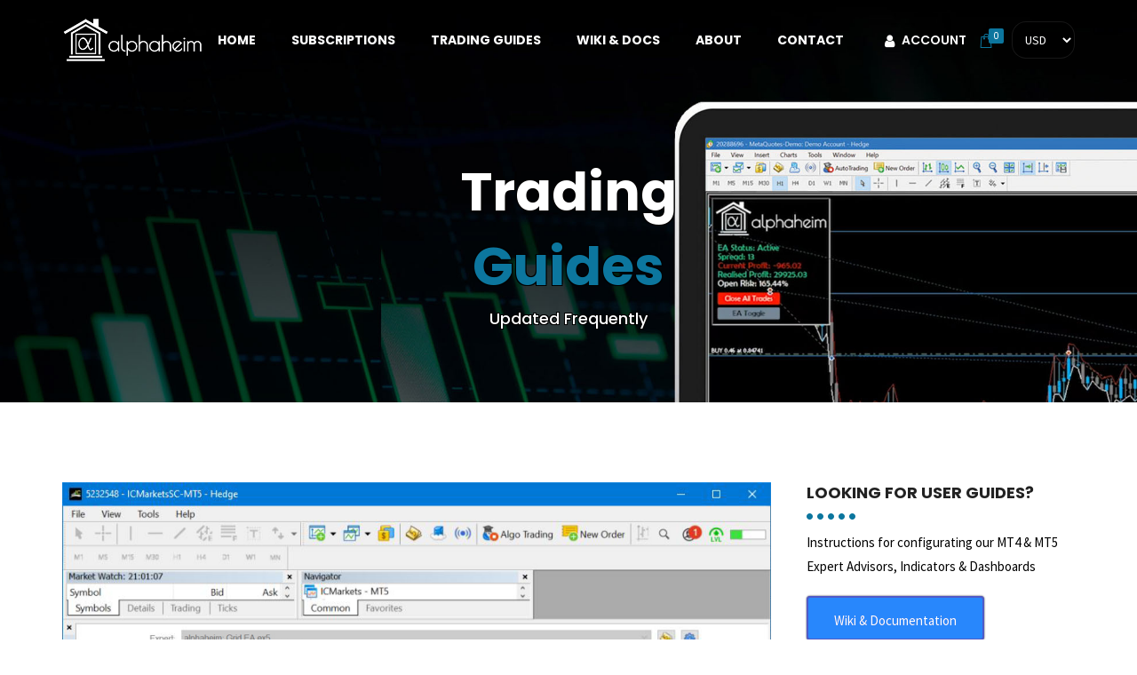

--- FILE ---
content_type: text/html; charset=UTF-8
request_url: https://www.alphaheim.com/trading-guides/tag/imported-tick-data/
body_size: 49024
content:
<!DOCTYPE html>
<html lang="en-GB" data-bt-theme="Shopscape Child 1.0.0">
<style>
.widget_wc_aelia_currencyswitcher_widget .error {
    display: none;
}
</style>

<? if (is_product()) {
	$pid = get_the_id();
?>
<script src="https://code.jquery.com/jquery-3.4.1.min.js"></script>

<script type="text/javascript">
$(document).ready(function() {
    $(".single_add_to_cart_button").click(function(event) {
        // if($(this).val()==176) {
        // alert("1");
        let result = formValid(event);
        if (result) {
            $('form.cart').submit();
        }
        // }
    });

    $(".wc-pao-addon-select").find("option:eq(1)").prop('selected', true);
    setTimeout(function(){
        console.log("aaa");
        console.log($(".wc-pao-addon-select").find("option:eq(1)").val());
        
    },10000);
    
    $(".input-text").parents('div').hide();
    $(".cart").find("input:eq(0)").parents('div').show();


    /*$(".wc-pao-addon-select").on('change', function() {

        var pid = ;
        var startid = 1;
        switch (pid) {
            case 27:
            case 470:
                startid = 2;
                break;
            case 1241:
            case 175:
            case 177:
                startid = 3;
                break;




        }

        for (var i = 2; i <= 12; i++) {
            $(".wc-pao-addon-" + pid + "-" + i).hide();
        }


        if (this.value == '1') {

            $(".wc-pao-addon-" + pid + "-" + startid).show();

        }
        if (this.value == '3') {
            for (var i = startid; i <= (startid + 2); i++) {
                $(".wc-pao-addon-" + pid + "-" + i).show();
            }
        }
        if (this.value == '10') {
            for (var i = startid; i <= (startid + 9); i++) {
                $(".wc-pao-addon-" + pid + "-" + i).show();
            }
        }
    });*/

    $(".wc-pao-addon-wrap").find("input[type=number]").val(1);
    $(".wc-pao-addon-176-3").show();
    $(".product-addon-totals .amount:first").css('color', 'white');
    $(".wc-pao-addon-wrap").find("input[type=number]").on('input', function() {

        for (var i = 3; i <= 27; i++) {
            $(".wc-pao-addon-176-" + i).hide();
        }
        var tot = parseInt(this.value) + 2;
        for (i = 3; i <= tot; i++) {
            $(".wc-pao-addon-176-" + i).show();
        }


    });
});
</script>


<? } ?>

<head>

    <meta name="description" content="Backtesting and optimization on MetaTrader 4 &amp; 5 with 100% accuracy. Perform walk-forward analysis on MT4 &amp; MT5 with imported tick data.">		<meta charset="UTF-8">
		<meta name="viewport" content="width=device-width, initial-scale=1, maximum-scale=1, user-scalable=no">
		<meta name="mobile-web-app-capable" content="yes">
		<meta name="apple-mobile-web-app-capable" content="yes"><title>Imported Tick Data &#8211; alphaheim</title>
<meta name='robots' content='max-image-preview:large' />
<link rel='dns-prefetch' href='//fonts.googleapis.com' />
<link rel="alternate" type="application/rss+xml" title="alphaheim &raquo; Feed" href="https://www.alphaheim.com/feed/" />
<link rel="alternate" type="application/rss+xml" title="alphaheim &raquo; Comments Feed" href="https://www.alphaheim.com/comments/feed/" />
<link rel="alternate" type="application/rss+xml" title="alphaheim &raquo; Imported Tick Data Tag Feed" href="https://www.alphaheim.com/trading-guides/tag/imported-tick-data/feed/" />
<script type="text/javascript">
window._wpemojiSettings = {"baseUrl":"https:\/\/s.w.org\/images\/core\/emoji\/14.0.0\/72x72\/","ext":".png","svgUrl":"https:\/\/s.w.org\/images\/core\/emoji\/14.0.0\/svg\/","svgExt":".svg","source":{"concatemoji":"https:\/\/www.alphaheim.com\/wp-includes\/js\/wp-emoji-release.min.js"}};
/*! This file is auto-generated */
!function(e,a,t){var n,r,o,i=a.createElement("canvas"),p=i.getContext&&i.getContext("2d");function s(e,t){var a=String.fromCharCode,e=(p.clearRect(0,0,i.width,i.height),p.fillText(a.apply(this,e),0,0),i.toDataURL());return p.clearRect(0,0,i.width,i.height),p.fillText(a.apply(this,t),0,0),e===i.toDataURL()}function c(e){var t=a.createElement("script");t.src=e,t.defer=t.type="text/javascript",a.getElementsByTagName("head")[0].appendChild(t)}for(o=Array("flag","emoji"),t.supports={everything:!0,everythingExceptFlag:!0},r=0;r<o.length;r++)t.supports[o[r]]=function(e){if(p&&p.fillText)switch(p.textBaseline="top",p.font="600 32px Arial",e){case"flag":return s([127987,65039,8205,9895,65039],[127987,65039,8203,9895,65039])?!1:!s([55356,56826,55356,56819],[55356,56826,8203,55356,56819])&&!s([55356,57332,56128,56423,56128,56418,56128,56421,56128,56430,56128,56423,56128,56447],[55356,57332,8203,56128,56423,8203,56128,56418,8203,56128,56421,8203,56128,56430,8203,56128,56423,8203,56128,56447]);case"emoji":return!s([129777,127995,8205,129778,127999],[129777,127995,8203,129778,127999])}return!1}(o[r]),t.supports.everything=t.supports.everything&&t.supports[o[r]],"flag"!==o[r]&&(t.supports.everythingExceptFlag=t.supports.everythingExceptFlag&&t.supports[o[r]]);t.supports.everythingExceptFlag=t.supports.everythingExceptFlag&&!t.supports.flag,t.DOMReady=!1,t.readyCallback=function(){t.DOMReady=!0},t.supports.everything||(n=function(){t.readyCallback()},a.addEventListener?(a.addEventListener("DOMContentLoaded",n,!1),e.addEventListener("load",n,!1)):(e.attachEvent("onload",n),a.attachEvent("onreadystatechange",function(){"complete"===a.readyState&&t.readyCallback()})),(e=t.source||{}).concatemoji?c(e.concatemoji):e.wpemoji&&e.twemoji&&(c(e.twemoji),c(e.wpemoji)))}(window,document,window._wpemojiSettings);
</script>
<style type="text/css">
img.wp-smiley,
img.emoji {
	display: inline !important;
	border: none !important;
	box-shadow: none !important;
	height: 1em !important;
	width: 1em !important;
	margin: 0 0.07em !important;
	vertical-align: -0.1em !important;
	background: none !important;
	padding: 0 !important;
}
</style>
	<link rel='stylesheet' id='wc-blocks-integration-css' href='https://www.alphaheim.com/wp-content/plugins/woocommerce-subscriptions/vendor/woocommerce/subscriptions-core/build/index.css?ver=5.4.0' type='text/css' media='all' />
<link rel='stylesheet' id='woob-stest-css-css' href='https://www.alphaheim.com/wp-content/plugins/woobuilder-blocks-premium//assets/split-front.css?ver=6.1.9' type='text/css' media='all' />
<link rel='stylesheet' id='wp-block-library-css' href='https://www.alphaheim.com/wp-includes/css/dist/block-library/style.min.css?ver=6.1.9' type='text/css' media='all' />
<link rel='stylesheet' id='wc-blocks-vendors-style-css' href='https://www.alphaheim.com/wp-content/plugins/woocommerce/packages/woocommerce-blocks/build/wc-blocks-vendors-style.css?ver=10.2.4' type='text/css' media='all' />
<link rel='stylesheet' id='wc-blocks-style-css' href='https://www.alphaheim.com/wp-content/plugins/woocommerce/packages/woocommerce-blocks/build/wc-blocks-style.css?ver=10.2.4' type='text/css' media='all' />
<link rel='stylesheet' id='select2-css' href='https://www.alphaheim.com/wp-content/plugins/woocommerce/assets/css/select2.css?ver=7.8.2' type='text/css' media='all' />
<link rel='stylesheet' id='yith-wcaf-css' href='https://www.alphaheim.com/wp-content/plugins/yith-woocommerce-affiliates-premium/assets/css/yith-wcaf.css?ver=6.1.9' type='text/css' media='all' />
<link rel='stylesheet' id='font-awesome-css' href='https://maxcdn.bootstrapcdn.com/font-awesome/4.6.3/css/font-awesome.min.css?ver=4.6.3' type='text/css' media='all' />
<style id='font-awesome-inline-css' type='text/css'>
[data-font="FontAwesome"]:before {font-family: 'FontAwesome' !important;content: attr(data-icon) !important;speak: none !important;font-weight: normal !important;font-variant: normal !important;text-transform: none !important;line-height: 1 !important;font-style: normal !important;-webkit-font-smoothing: antialiased !important;-moz-osx-font-smoothing: grayscale !important;}
</style>
<link rel='stylesheet' id='yith-faq-shortcode-frontend-css' href='https://www.alphaheim.com/wp-content/plugins/yith-faq-plugin-for-wordpress-premium/assets/css/yith-faq-shortcode-frontend.min.css?ver=1.1.3' type='text/css' media='all' />
<link rel='stylesheet' id='classic-theme-styles-css' href='https://www.alphaheim.com/wp-includes/css/classic-themes.min.css?ver=1' type='text/css' media='all' />
<style id='global-styles-inline-css' type='text/css'>
body{--wp--preset--color--black: #000000;--wp--preset--color--cyan-bluish-gray: #abb8c3;--wp--preset--color--white: #ffffff;--wp--preset--color--pale-pink: #f78da7;--wp--preset--color--vivid-red: #cf2e2e;--wp--preset--color--luminous-vivid-orange: #ff6900;--wp--preset--color--luminous-vivid-amber: #fcb900;--wp--preset--color--light-green-cyan: #7bdcb5;--wp--preset--color--vivid-green-cyan: #00d084;--wp--preset--color--pale-cyan-blue: #8ed1fc;--wp--preset--color--vivid-cyan-blue: #0693e3;--wp--preset--color--vivid-purple: #9b51e0;--wp--preset--gradient--vivid-cyan-blue-to-vivid-purple: linear-gradient(135deg,rgba(6,147,227,1) 0%,rgb(155,81,224) 100%);--wp--preset--gradient--light-green-cyan-to-vivid-green-cyan: linear-gradient(135deg,rgb(122,220,180) 0%,rgb(0,208,130) 100%);--wp--preset--gradient--luminous-vivid-amber-to-luminous-vivid-orange: linear-gradient(135deg,rgba(252,185,0,1) 0%,rgba(255,105,0,1) 100%);--wp--preset--gradient--luminous-vivid-orange-to-vivid-red: linear-gradient(135deg,rgba(255,105,0,1) 0%,rgb(207,46,46) 100%);--wp--preset--gradient--very-light-gray-to-cyan-bluish-gray: linear-gradient(135deg,rgb(238,238,238) 0%,rgb(169,184,195) 100%);--wp--preset--gradient--cool-to-warm-spectrum: linear-gradient(135deg,rgb(74,234,220) 0%,rgb(151,120,209) 20%,rgb(207,42,186) 40%,rgb(238,44,130) 60%,rgb(251,105,98) 80%,rgb(254,248,76) 100%);--wp--preset--gradient--blush-light-purple: linear-gradient(135deg,rgb(255,206,236) 0%,rgb(152,150,240) 100%);--wp--preset--gradient--blush-bordeaux: linear-gradient(135deg,rgb(254,205,165) 0%,rgb(254,45,45) 50%,rgb(107,0,62) 100%);--wp--preset--gradient--luminous-dusk: linear-gradient(135deg,rgb(255,203,112) 0%,rgb(199,81,192) 50%,rgb(65,88,208) 100%);--wp--preset--gradient--pale-ocean: linear-gradient(135deg,rgb(255,245,203) 0%,rgb(182,227,212) 50%,rgb(51,167,181) 100%);--wp--preset--gradient--electric-grass: linear-gradient(135deg,rgb(202,248,128) 0%,rgb(113,206,126) 100%);--wp--preset--gradient--midnight: linear-gradient(135deg,rgb(2,3,129) 0%,rgb(40,116,252) 100%);--wp--preset--duotone--dark-grayscale: url('#wp-duotone-dark-grayscale');--wp--preset--duotone--grayscale: url('#wp-duotone-grayscale');--wp--preset--duotone--purple-yellow: url('#wp-duotone-purple-yellow');--wp--preset--duotone--blue-red: url('#wp-duotone-blue-red');--wp--preset--duotone--midnight: url('#wp-duotone-midnight');--wp--preset--duotone--magenta-yellow: url('#wp-duotone-magenta-yellow');--wp--preset--duotone--purple-green: url('#wp-duotone-purple-green');--wp--preset--duotone--blue-orange: url('#wp-duotone-blue-orange');--wp--preset--font-size--small: 13px;--wp--preset--font-size--medium: 20px;--wp--preset--font-size--large: 36px;--wp--preset--font-size--x-large: 42px;--wp--preset--spacing--20: 0.44rem;--wp--preset--spacing--30: 0.67rem;--wp--preset--spacing--40: 1rem;--wp--preset--spacing--50: 1.5rem;--wp--preset--spacing--60: 2.25rem;--wp--preset--spacing--70: 3.38rem;--wp--preset--spacing--80: 5.06rem;}:where(.is-layout-flex){gap: 0.5em;}body .is-layout-flow > .alignleft{float: left;margin-inline-start: 0;margin-inline-end: 2em;}body .is-layout-flow > .alignright{float: right;margin-inline-start: 2em;margin-inline-end: 0;}body .is-layout-flow > .aligncenter{margin-left: auto !important;margin-right: auto !important;}body .is-layout-constrained > .alignleft{float: left;margin-inline-start: 0;margin-inline-end: 2em;}body .is-layout-constrained > .alignright{float: right;margin-inline-start: 2em;margin-inline-end: 0;}body .is-layout-constrained > .aligncenter{margin-left: auto !important;margin-right: auto !important;}body .is-layout-constrained > :where(:not(.alignleft):not(.alignright):not(.alignfull)){max-width: var(--wp--style--global--content-size);margin-left: auto !important;margin-right: auto !important;}body .is-layout-constrained > .alignwide{max-width: var(--wp--style--global--wide-size);}body .is-layout-flex{display: flex;}body .is-layout-flex{flex-wrap: wrap;align-items: center;}body .is-layout-flex > *{margin: 0;}:where(.wp-block-columns.is-layout-flex){gap: 2em;}.has-black-color{color: var(--wp--preset--color--black) !important;}.has-cyan-bluish-gray-color{color: var(--wp--preset--color--cyan-bluish-gray) !important;}.has-white-color{color: var(--wp--preset--color--white) !important;}.has-pale-pink-color{color: var(--wp--preset--color--pale-pink) !important;}.has-vivid-red-color{color: var(--wp--preset--color--vivid-red) !important;}.has-luminous-vivid-orange-color{color: var(--wp--preset--color--luminous-vivid-orange) !important;}.has-luminous-vivid-amber-color{color: var(--wp--preset--color--luminous-vivid-amber) !important;}.has-light-green-cyan-color{color: var(--wp--preset--color--light-green-cyan) !important;}.has-vivid-green-cyan-color{color: var(--wp--preset--color--vivid-green-cyan) !important;}.has-pale-cyan-blue-color{color: var(--wp--preset--color--pale-cyan-blue) !important;}.has-vivid-cyan-blue-color{color: var(--wp--preset--color--vivid-cyan-blue) !important;}.has-vivid-purple-color{color: var(--wp--preset--color--vivid-purple) !important;}.has-black-background-color{background-color: var(--wp--preset--color--black) !important;}.has-cyan-bluish-gray-background-color{background-color: var(--wp--preset--color--cyan-bluish-gray) !important;}.has-white-background-color{background-color: var(--wp--preset--color--white) !important;}.has-pale-pink-background-color{background-color: var(--wp--preset--color--pale-pink) !important;}.has-vivid-red-background-color{background-color: var(--wp--preset--color--vivid-red) !important;}.has-luminous-vivid-orange-background-color{background-color: var(--wp--preset--color--luminous-vivid-orange) !important;}.has-luminous-vivid-amber-background-color{background-color: var(--wp--preset--color--luminous-vivid-amber) !important;}.has-light-green-cyan-background-color{background-color: var(--wp--preset--color--light-green-cyan) !important;}.has-vivid-green-cyan-background-color{background-color: var(--wp--preset--color--vivid-green-cyan) !important;}.has-pale-cyan-blue-background-color{background-color: var(--wp--preset--color--pale-cyan-blue) !important;}.has-vivid-cyan-blue-background-color{background-color: var(--wp--preset--color--vivid-cyan-blue) !important;}.has-vivid-purple-background-color{background-color: var(--wp--preset--color--vivid-purple) !important;}.has-black-border-color{border-color: var(--wp--preset--color--black) !important;}.has-cyan-bluish-gray-border-color{border-color: var(--wp--preset--color--cyan-bluish-gray) !important;}.has-white-border-color{border-color: var(--wp--preset--color--white) !important;}.has-pale-pink-border-color{border-color: var(--wp--preset--color--pale-pink) !important;}.has-vivid-red-border-color{border-color: var(--wp--preset--color--vivid-red) !important;}.has-luminous-vivid-orange-border-color{border-color: var(--wp--preset--color--luminous-vivid-orange) !important;}.has-luminous-vivid-amber-border-color{border-color: var(--wp--preset--color--luminous-vivid-amber) !important;}.has-light-green-cyan-border-color{border-color: var(--wp--preset--color--light-green-cyan) !important;}.has-vivid-green-cyan-border-color{border-color: var(--wp--preset--color--vivid-green-cyan) !important;}.has-pale-cyan-blue-border-color{border-color: var(--wp--preset--color--pale-cyan-blue) !important;}.has-vivid-cyan-blue-border-color{border-color: var(--wp--preset--color--vivid-cyan-blue) !important;}.has-vivid-purple-border-color{border-color: var(--wp--preset--color--vivid-purple) !important;}.has-vivid-cyan-blue-to-vivid-purple-gradient-background{background: var(--wp--preset--gradient--vivid-cyan-blue-to-vivid-purple) !important;}.has-light-green-cyan-to-vivid-green-cyan-gradient-background{background: var(--wp--preset--gradient--light-green-cyan-to-vivid-green-cyan) !important;}.has-luminous-vivid-amber-to-luminous-vivid-orange-gradient-background{background: var(--wp--preset--gradient--luminous-vivid-amber-to-luminous-vivid-orange) !important;}.has-luminous-vivid-orange-to-vivid-red-gradient-background{background: var(--wp--preset--gradient--luminous-vivid-orange-to-vivid-red) !important;}.has-very-light-gray-to-cyan-bluish-gray-gradient-background{background: var(--wp--preset--gradient--very-light-gray-to-cyan-bluish-gray) !important;}.has-cool-to-warm-spectrum-gradient-background{background: var(--wp--preset--gradient--cool-to-warm-spectrum) !important;}.has-blush-light-purple-gradient-background{background: var(--wp--preset--gradient--blush-light-purple) !important;}.has-blush-bordeaux-gradient-background{background: var(--wp--preset--gradient--blush-bordeaux) !important;}.has-luminous-dusk-gradient-background{background: var(--wp--preset--gradient--luminous-dusk) !important;}.has-pale-ocean-gradient-background{background: var(--wp--preset--gradient--pale-ocean) !important;}.has-electric-grass-gradient-background{background: var(--wp--preset--gradient--electric-grass) !important;}.has-midnight-gradient-background{background: var(--wp--preset--gradient--midnight) !important;}.has-small-font-size{font-size: var(--wp--preset--font-size--small) !important;}.has-medium-font-size{font-size: var(--wp--preset--font-size--medium) !important;}.has-large-font-size{font-size: var(--wp--preset--font-size--large) !important;}.has-x-large-font-size{font-size: var(--wp--preset--font-size--x-large) !important;}
.wp-block-navigation a:where(:not(.wp-element-button)){color: inherit;}
:where(.wp-block-columns.is-layout-flex){gap: 2em;}
.wp-block-pullquote{font-size: 1.5em;line-height: 1.6;}
</style>
<link rel='stylesheet' id='contact-form-7-css' href='https://www.alphaheim.com/wp-content/plugins/contact-form-7/includes/css/styles.css?ver=5.7.7' type='text/css' media='all' />
<link rel='stylesheet' id='email-subscribers-css' href='https://www.alphaheim.com/wp-content/plugins/email-subscribers/lite/public/css/email-subscribers-public.css?ver=5.9.14' type='text/css' media='all' />
<link rel='stylesheet' id='gn-frontend-gnfollow-style-css' href='https://www.alphaheim.com/wp-content/plugins/gn-publisher/assets/css/gn-frontend-gnfollow.min.css?ver=1.5.26' type='text/css' media='all' />
<link rel='stylesheet' id='buttons-css' href='https://www.alphaheim.com/wp-includes/css/buttons.min.css?ver=6.1.9' type='text/css' media='all' />
<link rel='stylesheet' id='dashicons-css' href='https://www.alphaheim.com/wp-includes/css/dashicons.min.css?ver=6.1.9' type='text/css' media='all' />
<style id='dashicons-inline-css' type='text/css'>
[data-font="Dashicons"]:before {font-family: 'Dashicons' !important;content: attr(data-icon) !important;speak: none !important;font-weight: normal !important;font-variant: normal !important;text-transform: none !important;line-height: 1 !important;font-style: normal !important;-webkit-font-smoothing: antialiased !important;-moz-osx-font-smoothing: grayscale !important;}
</style>
<link rel='stylesheet' id='editor-buttons-css' href='https://www.alphaheim.com/wp-includes/css/editor.min.css?ver=6.1.9' type='text/css' media='all' />
<link rel='stylesheet' id='wpsc-framework-css' href='https://www.alphaheim.com/wp-content/plugins/supportcandy/framework/style.css?ver=3.4.4' type='text/css' media='all' />
<link rel='stylesheet' id='wpsc-select2-css' href='https://www.alphaheim.com/wp-content/plugins/supportcandy/asset/css/select2.css?ver=3.4.4' type='text/css' media='all' />
<link rel='stylesheet' id='gpopover-css' href='https://www.alphaheim.com/wp-content/plugins/supportcandy/asset/libs/gpopover/jquery.gpopover.css?ver=3.4.4' type='text/css' media='all' />
<link rel='stylesheet' id='flatpickr-css-css' href='https://www.alphaheim.com/wp-content/plugins/supportcandy/asset/libs/flatpickr/flatpickr.min.css?ver=3.4.4' type='text/css' media='all' />
<link rel='stylesheet' id='fullcalendar-css' href='https://www.alphaheim.com/wp-content/plugins/supportcandy/asset/libs/fullcalendar/lib/main.min.css?ver=3.4.4' type='text/css' media='all' />
<link rel='stylesheet' id='datatables-css' href='https://www.alphaheim.com/wp-content/plugins/supportcandy/asset/libs/DataTables/datatables.min.css?ver=3.4.4' type='text/css' media='all' />
<link rel='stylesheet' id='wc-aelia-cs-frontend-css' href='https://www.alphaheim.com/wp-content/plugins/woocommerce-aelia-currencyswitcher/src/design/css/frontend.css?ver=4.15.2.230214' type='text/css' media='all' />
<style id='woocommerce-inline-inline-css' type='text/css'>
.woocommerce form .form-row .required { visibility: visible; }
</style>
<link rel='stylesheet' id='ez-toc-css' href='https://www.alphaheim.com/wp-content/plugins/easy-table-of-contents/assets/css/screen.min.css?ver=2.0.80' type='text/css' media='all' />
<style id='ez-toc-inline-css' type='text/css'>
div#ez-toc-container .ez-toc-title {font-size: 120%;}div#ez-toc-container .ez-toc-title {font-weight: 500;}div#ez-toc-container ul li , div#ez-toc-container ul li a {font-size: 95%;}div#ez-toc-container ul li , div#ez-toc-container ul li a {font-weight: 500;}div#ez-toc-container nav ul ul li {font-size: 90%;}.ez-toc-box-title {font-weight: bold; margin-bottom: 10px; text-align: center; text-transform: uppercase; letter-spacing: 1px; color: #666; padding-bottom: 5px;position:absolute;top:-4%;left:5%;background-color: inherit;transition: top 0.3s ease;}.ez-toc-box-title.toc-closed {top:-25%;}
.ez-toc-container-direction {direction: ltr;}.ez-toc-counter ul{counter-reset: item ;}.ez-toc-counter nav ul li a::before {content: counters(item, '.', decimal) '. ';display: inline-block;counter-increment: item;flex-grow: 0;flex-shrink: 0;margin-right: .2em; float: left; }.ez-toc-widget-direction {direction: ltr;}.ez-toc-widget-container ul{counter-reset: item ;}.ez-toc-widget-container nav ul li a::before {content: counters(item, '.', decimal) '. ';display: inline-block;counter-increment: item;flex-grow: 0;flex-shrink: 0;margin-right: .2em; float: left; }
</style>
<link rel='stylesheet' id='shopscape-style-css' href='https://www.alphaheim.com/wp-content/themes/shopscape/style.css?ver=6.1.9' type='text/css' media='all' />
<style id='shopscape-style-inline-css' type='text/css'>
input:not([type='checkbox']):not([type='radio']):not([type='submit']):focus, textarea:not([type='checkbox']):not([type='radio']):focus{-webkit-box-shadow: 0 0 4px 0 #0c769e; box-shadow: 0 0 4px 0 #0c769e;} textarea{ font-family: "Source Sans Pro",Sans-serif;} a{ color: #0c769e;} select, input{font-family: "Source Sans Pro";} body{font-family: "Source Sans Pro",Arial,sans-serif;} h1, h2, h3, h4, h5, h6{ font-family: "Poppins";} .btContentHolder table thead th{ color: #0c769e; border-bottom: 1px solid #0c769e; border-top: 1px solid #0c769e;} .btAccentColorBackground{background-color: #0c769e !important;} .btLightSkin .btText a, .btDarkSkin .btLightSkin .btText a, .btLightSkin .btDarkSkin .btLightSkin .btText a, .btDarkSkin .btText a, .btLightSkin .btDarkSkin .btText a, .btDarkSkin .btLightSkin .btDarkSkin .btText a{color: #0c769e;} .menuPort{font-family: "Poppins";} .menuPort nav ul li a:hover{color: #0c769e !important;} .btMenuHorizontal .menuPort nav > ul > li.current-menu-ancestor > a, .btMenuHorizontal .menuPort nav > ul > li.current-menu-item > a{border-bottom: 2px solid #0c769e;} .btMenuHorizontal .menuPort nav > ul > li > ul li.current-menu-ancestor > a, .btMenuHorizontal .menuPort nav > ul > li > ul li.current-menu-item > a{color: #0c769e !important;} .subToggler:before{ color: #0c769e;} body.btMenuHorizontal .menuPort nav ul ul:before{ background-color: #0c769e;} html:not(.touch) body.btMenuRight.btMenuHorizontal .menuPort > nav > ul > li.btMenuWideDropdown > ul > li > a, html:not(.touch) body.btMenuLeft.btMenuHorizontal .menuPort > nav > ul > li.btMenuWideDropdown > ul > li > a{ border-bottom: 1px solid #0c769e;} body.btMenuVertical > .menuPort .btCloseVertical:before{ color: #0c769e;} body.btMenuVertical > .menuPort nav li.current-menu-ancestor > a, body.btMenuVertical > .menuPort nav li.current-menu-item > a{color: #0c769e !important;} @media (min-width: 1200px){.btMenuVerticalOn .btVerticalMenuTrigger .btIco a:before{color: #0c769e !important;} }a.btIconWidget:hover{color: #0c769e !important;} .btSpecialHeaderIcon .btIco .btIcoHolder:before, .btSpecialHeaderIcon .btIconWidgetTitle, .btSpecialHeaderIcon .btIconWidgetText{color: #0c769e !important;} .btMenuHorizontal .topBarInLogoArea .topBarInLogoAreaCell{border: 0 solid #0c769e;} .topBar .widget_search button, .topBarInMenu .widget_search button{ background: #0c769e;} .topBar .widget_search button:before, .topBarInMenu .widget_search button:before{ color: #0c769e;} .topBar .widget_search button:hover, .topBarInMenu .widget_search button:hover{background: #07445c;} .btSearchInner.btFromTopBox{ background: #07445c;} .btSearchInner.btFromTopBox button:before{ color: #0c769e;} .btHideMenu .btShowMenu .btHorizontalMenuTrigger span a.btIcoHolder:before{color: #0c769e !important;} .btColorSkin .btSiteFooterWidgets{background: #6db9d6;} .btColorSkin .btSiteFooter{background: #0c769e;} .sticky .headline:before{ color: #0c769e;} .headline a{color: #0c769e;} .btPortfolioSingleItemColumns dt{color: #0c769e;} .btMediaBox.btQuote, .btMediaBox.btLink{ background-color: #0c769e;} .btArticleListItem .headline a:hover{color: #0c769e;} .btArticleListItem.btBlogColumnView .btArticleListBodyAuthor a, .btPostSingleItemColumns .btArticleListBodyAuthor a{color: #0c769e !important;} .commentTxt p.edit-link a:hover, .commentTxt p.reply a:hover{color: #0c769e;} .comment-form p.form-submit button[type="submit"]:hover{color: #0c769e;} .btBox ul li a:hover, .btCustomMenu ul li a:hover, .btTopBox ul li a:hover, .topBar ul li a:hover{color: #0c769e;} .btBox .ppTxt .headline a:hover, .btCustomMenu .ppTxt .headline a:hover, .btTopBox .ppTxt .headline a:hover, .topBar .ppTxt .headline a:hover{color: #0c769e;} body:not(.btNoDashInSidebar) .btBox h4:after, body:not(.btNoDashInSidebar) .btCustomMenu h4:after{color: #0c769e;} .btBox.widget_calendar table caption{background: #0c769e; font-family: "Poppins";} .btDarkSkin .btBox.widget_archive ul li a:hover, .btDarkSkin .btBox.widget_categories ul li a:hover, .btDarkSkin .btBox.widget_pages ul li a:hover, .btDarkSkin .btCustomMenu ul li a:hover, .btLightSkin .btDarkSkin .btBox.widget_archive ul li a:hover, .btLightSkin .btDarkSkin .btBox.widget_categories ul li a:hover, .btLightSkin .btDarkSkin .btBox.widget_pages ul li a:hover, .btLightSkin .btDarkSkin .btCustomMenu ul li a:hover, .btDarkSkin .btLightSkin .btDarkSkin .btBox.widget_archive ul li a:hover, .btDarkSkin .btLightSkin .btDarkSkin .btBox.widget_categories ul li a:hover, .btDarkSkin .btLightSkin .btDarkSkin .btBox.widget_pages ul li a:hover, .btDarkSkin .btLightSkin .btDarkSkin .btCustomMenu ul li a:hover{border-bottom: 1px solid #0c769e;} .btLightSkin .btBox.widget_archive ul li a:hover, .btLightSkin .btBox.widget_categories ul li a:hover, .btLightSkin .btBox.widget_pages ul li a:hover, .btLightSkin .btCustomMenu ul li a:hover, .btDarkSkin .btLightSkin .btBox.widget_archive ul li a:hover, .btDarkSkin .btLightSkin .btBox.widget_categories ul li a:hover, .btDarkSkin .btLightSkin .btBox.widget_pages ul li a:hover, .btDarkSkin .btLightSkin .btCustomMenu ul li a:hover, .btLightSkin .btDarkSkin .btLightSkin .btBox.widget_archive ul li a:hover, .btLightSkin .btDarkSkin .btLightSkin .btBox.widget_categories ul li a:hover, .btLightSkin .btDarkSkin .btLightSkin .btBox.widget_pages ul li a:hover, .btLightSkin .btDarkSkin .btLightSkin .btCustomMenu ul li a:hover{border-bottom: 1px solid #0c769e;} .btArticleMeta, .articleMeta{font-family: "Poppins",sans-serif;} .btBox.widget_rss li a.rsswidget{font-family: "Poppins";} .btBox.widget_rss li cite:before{ color: #0c769e;} .btBox .btSearch button, .btBox .btSearch input[type=submit], form.woocommerce-product-search button, form.woocommerce-product-search input[type=submit]{ background: #0c769e;} form.wpcf7-form .wpcf7-submit{ background-color: #0c769e;} .wpcf7-form .btContactRow .wpcf7-form-control-wrap.your-email input:focus{-webkit-box-shadow: 0 0 10px #0c769e; box-shadow: 0 0 10px #0c769e;} .fancy-select .trigger.open{color: #0c769e;} .fancy-select ul.options > li:hover{color: #0c769e;} .menuPort .widget_shopping_cart .widget_shopping_cart_content .btCartWidgetIcon span.cart-contents, .topBarInLogoArea .widget_shopping_cart .widget_shopping_cart_content .btCartWidgetIcon span.cart-contents, .topTools .widget_shopping_cart .widget_shopping_cart_content .btCartWidgetIcon span.cart-contents{ background-color: #0c769e; font: normal 10px/1 "Poppins";} .btMenuVertical .menuPort .widget_shopping_cart .widget_shopping_cart_content .btCartWidgetInnerContent .verticalMenuCartToggler, .btMenuVertical .topBarInLogoArea .widget_shopping_cart .widget_shopping_cart_content .btCartWidgetInnerContent .verticalMenuCartToggler, .btMenuVertical .topTools .widget_shopping_cart .widget_shopping_cart_content .btCartWidgetInnerContent .verticalMenuCartToggler{ background-color: #0c769e;} .widget_shopping_cart .total{font-family: "Poppins"; border-top: 1px solid #0c769e;} .widget_shopping_cart .widget_shopping_cart_content .mini_cart_item .ppRemove a.remove:hover:before{background-color: #0c769e;} .widget_price_filter .ui-slider .ui-slider-handle{ background-color: #0c769e;} .widget_layered_nav ul li.chosen a:hover:before, .widget_layered_nav ul li a:hover:before, .widget_layered_nav_filters ul li.chosen a:hover:before, .widget_layered_nav_filters ul li a:hover:before{background-color: #0c769e;} .btBox .tagcloud a, .btTags ul a{ background: #0c769e;} .btBox .tagcloud a:hover, .btTags ul a:hover{background: #07445c;} .header .btSubTitle .btArticleCategories a:not(:first-child):before, .header .btSuperTitle .btArticleCategories a:not(:first-child):before{ background-color: #0c769e;} .btBox.widget_nav_menu ul li a:hover, .btBox.widget_recent_entries ul li a:hover, .btBox.widget_recent_comments ul li a:hover{color: #07445c;} .post-password-form input[type="submit"]{ background: #0c769e; font-family: "Poppins";} .btPagination{font-family: "Poppins";} .btPagination .paging a:after{ background-color: #0c769e; border: 2px solid #0c769e;} .btPagination .paging a:hover:after{color: #0c769e;} .comment-respond .btnOutline button[type="submit"]{font-family: "Poppins";} a#cancel-comment-reply-link:hover{color: #0c769e;} span.btHighlight{ background-color: #0c769e;} a.btContinueReading{ color: #0c769e;} .btShareArticle:before{background-color: #0c769e;} .asgItem.title a{color: #0c769e;} .btIco .btIcoHolder:before{color: #0c769e;} .btIco.btIcoFilledType.btIcoAccentColor .btIcoHolder:before, .btIco.btIcoOutlineType.btIcoAccentColor:hover .btIcoHolder:before{-webkit-box-shadow: 0 0 0 1em #0c769e inset; box-shadow: 0 0 0 1em #0c769e inset;} .btIco.btIcoFilledType.btIcoAccentColor:hover .btIcoHolder:before, .btIco.btIcoOutlineType.btIcoAccentColor .btIcoHolder:before{-webkit-box-shadow: 0 0 0 2px #0c769e inset; box-shadow: 0 0 0 2px #0c769e inset; color: #0c769e;} .btIco.btIcoFilledType.btIcoAlternateColor .btIcoHolder:before, .btIco.btIcoOutlineType.btIcoAlternateColor:hover .btIcoHolder:before{-webkit-box-shadow: 0 0 0 1em #0c769e inset; box-shadow: 0 0 0 1em #0c769e inset;} .btIco.btIcoFilledType.btIcoAlternateColor:hover .btIcoHolder:before, .btIco.btIcoOutlineType.btIcoAlternateColor .btIcoHolder:before{-webkit-box-shadow: 0 0 0 2px #0c769e inset; box-shadow: 0 0 0 2px #0c769e inset; color: #0c769e;} .btLightSkin .btIco.btIcoDefaultType.btIcoAccentColor .btIcoHolder:before, .btLightSkin .btIco.btIcoDefaultType.btIcoDefaultColor:hover .btIcoHolder:before, .btDarkSkin .btLightSkin .btIco.btIcoDefaultType.btIcoAccentColor .btIcoHolder:before, .btDarkSkin .btLightSkin .btIco.btIcoDefaultType.btIcoDefaultColor:hover .btIcoHolder:before, .btLightSkin .btDarkSkin .btLightSkin .btIco.btIcoDefaultType.btIcoAccentColor .btIcoHolder:before, .btLightSkin .btDarkSkin .btLightSkin .btIco.btIcoDefaultType.btIcoDefaultColor:hover .btIcoHolder:before, .btDarkSkin .btIco.btIcoDefaultType.btIcoAccentColor .btIcoHolder:before, .btDarkSkin .btIco.btIcoDefaultType.btIcoDefaultColor:hover .btIcoHolder:before, .btLightSkin .btDarkSkin .btIco.btIcoDefaultType.btIcoAccentColor .btIcoHolder:before, .btLightSkin .btDarkSkin .btIco.btIcoDefaultType.btIcoDefaultColor:hover .btIcoHolder:before, .btDarkSkin .btLightSkin .btDarkSkin .btIco.btIcoDefaultType.btIcoAccentColor .btIcoHolder:before, .btDarkSkin .btLightSkin .btDarkSkin .btIco.btIcoDefaultType.btIcoDefaultColor:hover .btIcoHolder:before{color: #0c769e;} .btIcoAccentColor span{color: #0c769e;} .btIcoDefaultColor:hover span{color: #0c769e;} .btBtn{ font-family: Poppins;} .btnFilledStyle.btnAccentColor, .btnOutlineStyle.btnAccentColor:hover{background-color: #0c769e; border: 2px solid #0c769e;} .btnOutlineStyle.btnAccentColor, .btnFilledStyle.btnAccentColor:hover{ border: 2px solid #0c769e; color: #0c769e;} .btnOutlineStyle.btnAccentColor span, .btnFilledStyle.btnAccentColor:hover span, .btnOutlineStyle.btnAccentColor span:before, .btnFilledStyle.btnAccentColor:hover span:before, .btnOutlineStyle.btnAccentColor a, .btnFilledStyle.btnAccentColor:hover a, .btnOutlineStyle.btnAccentColor .btIco a:before, .btnFilledStyle.btnAccentColor:hover .btIco a:before, .btnOutlineStyle.btnAccentColor button, .btnFilledStyle.btnAccentColor:hover button{color: #0c769e !important;} .btnBorderlessStyle.btnAccentColor span, .btnBorderlessStyle.btnNormalColor:hover span, .btnBorderlessStyle.btnAccentColor span:before, .btnBorderlessStyle.btnNormalColor:hover span:before, .btnBorderlessStyle.btnAccentColor a, .btnBorderlessStyle.btnNormalColor:hover a, .btnBorderlessStyle.btnAccentColor .btIco a:before, .btnBorderlessStyle.btnNormalColor:hover .btIco a:before, .btnBorderlessStyle.btnAccentColor button, .btnBorderlessStyle.btnNormalColor:hover button{color: #0c769e;} .btnFilledStyle.btnAlternateColor, .btnOutlineStyle.btnAlternateColor:hover{background-color: #0c769e; border: 2px solid #0c769e;} .btnOutlineStyle.btnAlternateColor, .btnFilledStyle.btnAlternateColor:hover{ border: 2px solid #0c769e; color: #0c769e;} .btnOutlineStyle.btnAlternateColor span, .btnFilledStyle.btnAlternateColor:hover span, .btnOutlineStyle.btnAlternateColor span:before, .btnFilledStyle.btnAlternateColor:hover span:before, .btnOutlineStyle.btnAlternateColor a, .btnFilledStyle.btnAlternateColor:hover a, .btnOutlineStyle.btnAlternateColor .btIco a:before, .btnFilledStyle.btnAlternateColor:hover .btIco a:before, .btnOutlineStyle.btnAlternateColor button, .btnFilledStyle.btnAlternateColor:hover button{color: #0c769e !important;} .btnBorderlessStyle.btnAlternateColor span, .btnBorderlessStyle.btnAlternateColor span:before, .btnBorderlessStyle.btnAlternateColor a, .btnBorderlessStyle.btnAlternateColor .btIco a:before, .btnBorderlessStyle.btnAlternateColor button{color: #0c769e;} .btSeparator.btDotsBorder hr:after{color: #0c769e;} .btCounterHolder{font-family: "Poppins";} .btCounterHolder .btCountdownHolder .days_text, .btCounterHolder .btCountdownHolder .hours_text, .btCounterHolder .btCountdownHolder .minutes_text, .btCounterHolder .btCountdownHolder .seconds_text{ color: #0c769e;} .btProgressContent .btProgressAnim{background-color: #0c769e;} .btProgressBarLineStyle .btProgressContent .btProgressAnim{ color: #0c769e; border-bottom: 4px solid #0c769e;} .bpgPhoto .captionPane{ background-color: #0c769e;} .bpgPhoto:hover .captionPane{ background-color: rgba(12,118,158,0.7);} .no-touch .bpgPhoto.btImageFlipHover .captionPane{background-color: #0c769e;} .header .btSuperTitle{font-family: Poppins;} .header .btSubTitle{font-family: Source Sans Pro;} .header .btSuperTitle{color: #0c769e;} .btDash.bottomDash .dash:after{ border-color: #0c769e;} .btDash .btSuperTitle:before, .btDash .btSuperTitle:after{border-color: #0c769e;} .dotsDash .dash h1:after, .dotsDash .dash h2:after, .dotsDash .dash h3:after, .dotsDash .dash h4:after, .dotsDash .dash h5:after, .dotsDash .dash h6:after{ color: #0c769e;} .dotsAlter.dotsDash .dash h1:after, .dotsAlter.dotsDash .dash h2:after, .dotsAlter.dotsDash .dash h3:after, .dotsAlter.dotsDash .dash h4:after, .dotsAlter.dotsDash .dash h5:after, .dotsAlter.dotsDash .dash h6:after{color: #0c769e;} .header.small .btSubTitle{ color: #0c769e;} .btGridContent .header .btSuperTitle a:hover{color: #0c769e;} .btCatFilter .btCatFilterItem:hover{color: #0c769e;} .btCatFilter .btCatFilterItem.active{color: #0c769e;} h4.nbs a .nbsImage .nbsImgHolder{ border: 3px solid #0c769e;} h4.nbs a .nbsItem .nbsDir{ color: #0c769e; font-family: "Poppins";} h4.nbs a:before, h4.nbs a:after{ background-color: #0c769e; -webkit-box-shadow: inset 0 0 0 2px #0c769e; box-shadow: inset 0 0 0 2px #0c769e;} h4.nbs.nsPrev a:hover:before, h4.nbs.nsNext a:hover:after{ color: #0c769e;} .btInfoBar .btInfoBarMeta p strong{color: #0c769e;} .boldClientList .bclItem .bclItemChild a.btBtn.btnBig.btnFullWidth.btnAlternateColor:hover, .boldClientRegularList .bclItem .bclItemChild a.btBtn.btnBig.btnFullWidth.btnAlternateColor:hover{background-color: #0c769e; border-color: #0c769e;} .boldClientList .bclItem .bclItemChild a.btBtn.btnBig.btnFullWidth.btnAccentColor:hover, .boldClientRegularList .bclItem .bclItemChild a.btBtn.btnBig.btnFullWidth.btnAccentColor:hover{background-color: #0c769e; border-color: #0c769e;} .recentTweets small:before{color: #0c769e;} .recentTweets .btRecentTweetsContent small:before{color: #0c769e;} .recentTweets .btRecentTweetsContent p:before{ color: #0c769e;} .tabsHeader li{ font-family: "Poppins";} .tabsHeader li:hover, .tabsHeader li.on{border-bottom: 2px solid #0c769e;} .tabsVertical .tabAccordionTitle{ font-family: "Poppins";} .tabsVertical .tabAccordionTitle.on{color: #0c769e;} .btLightSkin .btLatestPostsContainer .dotsDash h4 a:hover, .btDarkSkin .btLightSkin .btLatestPostsContainer .dotsDash h4 a:hover, .btLightSkin .btDarkSkin .btLightSkin .btLatestPostsContainer .dotsDash h4 a:hover, .btDarkSkin .btLatestPostsContainer .dotsDash h4 a:hover, .btLightSkin .btDarkSkin .btLatestPostsContainer .dotsDash h4 a:hover, .btDarkSkin .btLightSkin .btDarkSkin .btLatestPostsContainer .dotsDash h4 a:hover{color: #0c769e;} .btDataList{ font-family: "Poppins",Sans-serif;} .btDataList li .btDataListInnerLink{ background-color: #0c769e;} .btDataList li .btDataListInnerLink:before{ border-left: .7em solid #0c769e;} .btAnimNav li.btAnimNavDot{ color: #0c769e; font-family: Poppins;} .btAnimNav li.btAnimNavNext, .btAnimNav li.btAnimNavPrev{ background-color: #0c769e;} .btAnimNav li.btAnimNavNext:hover, .btAnimNav li.btAnimNavPrev:hover{ color: #0c769e;} .headline b.animate.animated{color: #0c769e;} .headline del.animate:after, .headline del:after{background-color: #0c769e;} p.demo_store{ background-color: #0c769e;} .woocommerce .woocommerce-error, .woocommerce .woocommerce-info, .woocommerce .woocommerce-message, .woocommerce-page .woocommerce-error, .woocommerce-page .woocommerce-info, .woocommerce-page .woocommerce-message{ border-top: 2px solid #0c769e;} .woocommerce .woocommerce-info a:not(.button), .woocommerce .woocommerce-message a:not(.button), .woocommerce-page .woocommerce-info a:not(.button), .woocommerce-page .woocommerce-message a:not(.button){color: #0c769e;} .woocommerce .woocommerce-info, .woocommerce .woocommerce-message, .woocommerce-page .woocommerce-info, .woocommerce-page .woocommerce-message{border-top-color: #0c769e;} .woocommerce .woocommerce-message:before, .woocommerce .woocommerce-info:before, .woocommerce-page .woocommerce-message:before, .woocommerce-page .woocommerce-info:before{ color: #0c769e;} .woocommerce a.button:not(.btBtn), .woocommerce input[type="submit"], .woocommerce button[type="submit"], .woocommerce input.button, .woocommerce input.alt, .woocommerce-page a.button:not(.btBtn), .woocommerce-page input[type="submit"], .woocommerce-page button[type="submit"], .woocommerce-page input.button, .woocommerce-page input.alt{font-family: Poppins; border: 2px solid #0c769e; background-color: #0c769e;} .woocommerce a.button:not(.btBtn):hover, .woocommerce input[type="submit"]:hover, .woocommerce button[type="submit"]:hover, .woocommerce input.button:hover, .woocommerce input.alt:hover, .woocommerce-page a.button:not(.btBtn):hover, .woocommerce-page input[type="submit"]:hover, .woocommerce-page button[type="submit"]:hover, .woocommerce-page input.button:hover, .woocommerce-page input.alt:hover{ color: #0c769e;} .woocommerce p.lost_password:before, .woocommerce-page p.lost_password:before{ color: #0c769e;} .woocommerce form.login p.lost_password a:hover, .woocommerce-page form.login p.lost_password a:hover{color: #0c769e;} .woocommerce .added:after, .woocommerce .loading:after, .woocommerce-page .added:after, .woocommerce-page .loading:after{ color: #0c769e;} .woocommerce a.added_to_cart.wc-forward:hover, .woocommerce-page a.added_to_cart.wc-forward:hover{color: #07445c;} .woocommerce ul.products li.product .added:after, .woocommerce ul.products li.product .loading:after, .woocommerce-page ul.products li.product .added:after, .woocommerce-page ul.products li.product .loading:after{background-color: #0c769e;} .woocommerce div.product .stock, .woocommerce-page div.product .stock{color: #0c769e;} .woocommerce div.product a.reset_variations:hover, .woocommerce-page div.product a.reset_variations:hover{color: #0c769e;} .woocommerce .products ul > li.product .price, .woocommerce ul.products > li.product .price, .woocommerce-page .products ul > li.product .price, .woocommerce-page ul.products > li.product .price{ font-family: "Poppins";} .woocommerce .btPriceTableSticker, .woocommerce-page .btPriceTableSticker{ background-color: #0c769e;} .woocommerce .btPriceTableSticker:before, .woocommerce-page .btPriceTableSticker:before{ border-right: .6em solid #0c769e;} .woocommerce nav.woocommerce-pagination ul li a, .woocommerce nav.woocommerce-pagination ul li span, .woocommerce-page nav.woocommerce-pagination ul li a, .woocommerce-page nav.woocommerce-pagination ul li span{ font-family: Poppins; background: #0c769e;} .woocommerce nav.woocommerce-pagination ul li a:hover, .woocommerce nav.woocommerce-pagination ul li span:hover, .woocommerce-page nav.woocommerce-pagination ul li a:hover, .woocommerce-page nav.woocommerce-pagination ul li span:hover{background: #07445c;} .woocommerce p.stars a[class^="star-"].active:after, .woocommerce p.stars a[class^="star-"]:hover:after, .woocommerce-page p.stars a[class^="star-"].active:after, .woocommerce-page p.stars a[class^="star-"]:hover:after{color: #0c769e;} .woocommerce .woocommerce-thankyou-order-received, .woocommerce-page .woocommerce-thankyou-order-received{ border-left: 2px solid #0c769e;} .star-rating span:before{ color: #0c769e;} .woocommerce .cart_totals .discount td{color: #0c769e;} .woocommerce > form table.cart td.product-remove a.remove, form.woocommerce table.cart td.product-remove a.remove{ color: #0c769e; border: 1px solid #0c769e;} .woocommerce > form table.cart td.product-remove a.remove:hover, form.woocommerce table.cart td.product-remove a.remove:hover{background-color: #0c769e;} .woocommerce-account header.title .edit{ color: #0c769e;} .woocommerce-account header.title .edit:before{ color: #0c769e;} .btLightSkin.woocommerce-page .product .headline a:hover, .btDarkSkin .btLightSkin.woocommerce-page .product .headline a:hover, .btLightSkin .btDarkSkin .btLightSkin.woocommerce-page .product .headline a:hover, .btDarkSkin.woocommerce-page .product .headline a:hover, .btLightSkin .btDarkSkin.woocommerce-page .product .headline a:hover, .btDarkSkin .btLightSkin .btDarkSkin.woocommerce-page .product .headline a:hover{color: #0c769e;} form.woocommerce-product-search input[type="submit"]:hover{background-color: #07445c;} p.add_to_cart_inline .amount{font-family: Poppins;} p.add_to_cart_inline ins .amount:last-child:after{ color: #0c769e;} a.add_to_wishlist:before, .yith-wcwl-wishlistexistsbrowse a:before, .yith-wcwl-wishlistaddedbrowse a:before{ color: #0c769e;} .yith-wcwl-wishlistexistsbrowse a, .yith-wcwl-wishlistaddedbrowse a{color: #0c769e;} .yith-wcwl-wishlistexistsbrowse a:before, .yith-wcwl-wishlistaddedbrowse a:before{color: #0c769e;} ul.products li.product .yith-wcwl-add-to-wishlist .yith-wcwl-wishlistexistsbrowse a:before{ color: #0c769e;} ul.products li.product .yith-wcwl-wishlistaddedbrowse.show a:hover{color: #0c769e;} .woocommerce ul.products > .product-category.product .dash h3{ background-color: #0c769e;} .gridItem .yith-wcwl-add-to-wishlist a:hover, .gridItem .yith-wcwl-add-to-wishlist a:hover:before{color: #0c769e;} .btQuoteBooking .btContactNext{ border: #0c769e 2px solid; color: #0c769e;} .btQuoteBooking .btContactNext:hover, .btQuoteBooking .btContactNext:active{background-color: #0c769e !important;} .btQuoteBooking .btQuoteSwitch:hover{-webkit-box-shadow: 0 0 0 #0c769e inset,0 1px 5px rgba(0,0,0,.2); box-shadow: 0 0 0 #0c769e inset,0 1px 5px rgba(0,0,0,.2);} .btQuoteBooking .btQuoteSwitch.on .btQuoteSwitchInner{ background: #0c769e;} .btQuoteBooking .dd.ddcommon.borderRadiusTp .ddTitleText, .btQuoteBooking .dd.ddcommon.borderRadiusBtm .ddTitleText{ -webkit-box-shadow: 5px 0 0 #0c769e inset,0 2px 10px rgba(0,0,0,.2); box-shadow: 5px 0 0 #0c769e inset,0 2px 10px rgba(0,0,0,.2);} .btQuoteBooking .ui-slider .ui-slider-handle{ background: #0c769e;} .btQuoteBooking .btQuoteBookingForm .btQuoteTotal{ background: #0c769e;} .btQuoteBooking .btContactFieldMandatory.btContactFieldError input, .btQuoteBooking .btContactFieldMandatory.btContactFieldError textarea{border: 1px solid #0c769e; -webkit-box-shadow: 0 0 0 1px #0c769e inset; box-shadow: 0 0 0 1px #0c769e inset;} .btQuoteBooking .btContactFieldMandatory.btContactFieldError .dd.ddcommon.borderRadius .ddTitleText{border: 1px solid #0c769e; -webkit-box-shadow: 0 0 0 1px #0c769e inset; box-shadow: 0 0 0 1px #0c769e inset;} .btQuoteBooking .btContactFieldMandatory.btContactFieldError input:hover, .btQuoteBooking .btContactFieldMandatory.btContactFieldError textarea:hover{-webkit-box-shadow: 0 0 0 1px #0c769e inset,0 0 0 #0c769e inset,0 1px 5px rgba(0,0,0,.2); box-shadow: 0 0 0 1px #0c769e inset,0 0 0 #0c769e inset,0 1px 5px rgba(0,0,0,.2);} .btQuoteBooking .btContactFieldMandatory.btContactFieldError .dd.ddcommon.borderRadius:hover .ddTitleText{-webkit-box-shadow: 0 0 0 1px #0c769e inset,0 0 0 #0c769e inset,0 1px 5px rgba(0,0,0,.2); box-shadow: 0 0 0 1px #0c769e inset,0 0 0 #0c769e inset,0 1px 5px rgba(0,0,0,.2);} .btQuoteBooking .btContactFieldMandatory.btContactFieldError input:focus, .btQuoteBooking .btContactFieldMandatory.btContactFieldError textarea:focus{-webkit-box-shadow: 0 0 0 1px #0c769e inset,5px 0 0 #0c769e inset,0 1px 5px rgba(0,0,0,.2); box-shadow: 0 0 0 1px #0c769e inset,5px 0 0 #0c769e inset,0 1px 5px rgba(0,0,0,.2);} .btQuoteBooking .btContactFieldMandatory.btContactFieldError .dd.ddcommon.borderRadiusTp .ddTitleText{-webkit-box-shadow: 0 0 0 1px #0c769e inset,5px 0 0 #0c769e inset,0 1px 5px rgba(0,0,0,.2); box-shadow: 0 0 0 1px #0c769e inset,5px 0 0 #0c769e inset,0 1px 5px rgba(0,0,0,.2);} .btQuoteBooking .btSubmitMessage{color: #0c769e;} .btDatePicker .ui-datepicker-header{ background-color: #0c769e;} .btQuoteBooking .btContactSubmit{ background-color: #0c769e; border: 2px solid #0c769e;} .btQuoteBooking .btContactSubmit:hover{ color: #0c769e;} .btPayPalButton:hover{-webkit-box-shadow: 0 0 0 #0c769e inset,0 1px 5px rgba(0,0,0,.2); box-shadow: 0 0 0 #0c769e inset,0 1px 5px rgba(0,0,0,.2);}
</style>
<link rel='stylesheet' id='shopscape-magnific-popup-css' href='https://www.alphaheim.com/wp-content/themes/shopscape/magnific-popup.css?ver=6.1.9' type='text/css' media='all' />
<link rel='stylesheet' id='shopscape-fonts-css' href='https://fonts.googleapis.com/css?family=Source+Sans+Pro%3A100%2C200%2C300%2C400%2C500%2C600%2C700%2C800%2C900%2C100italic%2C200italic%2C300italic%2C400italic%2C500italic%2C600italic%2C700italic%2C800italic%2C900italic%7CPoppins%3A100%2C200%2C300%2C400%2C500%2C600%2C700%2C800%2C900%2C100italic%2C200italic%2C300italic%2C400italic%2C500italic%2C600italic%2C700italic%2C800italic%2C900italic%7CPoppins%3A100%2C200%2C300%2C400%2C500%2C600%2C700%2C800%2C900%2C100italic%2C200italic%2C300italic%2C400italic%2C500italic%2C600italic%2C700italic%2C800italic%2C900italic%7CPoppins%3A100%2C200%2C300%2C400%2C500%2C600%2C700%2C800%2C900%2C100italic%2C200italic%2C300italic%2C400italic%2C500italic%2C600italic%2C700italic%2C800italic%2C900italic%7CPoppins%3A100%2C200%2C300%2C400%2C500%2C600%2C700%2C800%2C900%2C100italic%2C200italic%2C300italic%2C400italic%2C500italic%2C600italic%2C700italic%2C800italic%2C900italic&#038;subset=latin%2Clatin-ext&#038;ver=1.0.0' type='text/css' media='all' />
<link rel='stylesheet' id='simple-social-icons-font-css' href='https://www.alphaheim.com/wp-content/plugins/simple-social-icons/css/style.css?ver=4.0.0' type='text/css' media='all' />
<link rel='stylesheet' id='cryout-serious-slider-style-css' href='https://www.alphaheim.com/wp-content/plugins/cryout-serious-slider/resources/style.css?ver=1.2.7' type='text/css' media='all' />
<link rel='stylesheet' id='ivpa-style-css' href='https://www.alphaheim.com/wp-content/plugins/improved-variable-product-attributes/assets/css/style.min.css?ver=4.9.5' type='text/css' media='all' />
<link rel='stylesheet' id='wp-featherlight-css' href='https://www.alphaheim.com/wp-content/plugins/wp-featherlight/css/wp-featherlight.min.css?ver=1.3.4' type='text/css' media='all' />
<script type='text/javascript' id='woob-stest-js-js-extra'>
/* <![CDATA[ */
var wbkSplitTesting = {"restApiUrl":"https:\/\/www.alphaheim.com\/wp-json\/woob-stest\/v1\/impression"};
/* ]]> */
</script>
<script type='text/javascript' src='https://www.alphaheim.com/wp-content/plugins/woobuilder-blocks-premium//assets/split-front.js' id='woob-stest-js-js'></script>
<script type='text/javascript' src='https://www.alphaheim.com/wp-includes/js/jquery/jquery.min.js' id='jquery-core-js'></script>
<script type='text/javascript' src='https://www.alphaheim.com/wp-includes/js/jquery/jquery-migrate.min.js' id='jquery-migrate-js'></script>
<script type='text/javascript' src='https://www.alphaheim.com/wp-content/plugins/shopscape/bt_elements.js' id='bt_plugin_enqueue-js'></script>
<script type='text/javascript' id='utils-js-extra'>
/* <![CDATA[ */
var userSettings = {"url":"\/","uid":"0","time":"1769072357","secure":"1"};
/* ]]> */
</script>
<script type='text/javascript' src='https://www.alphaheim.com/wp-includes/js/utils.min.js' id='utils-js'></script>
<script type='text/javascript' src='https://www.alphaheim.com/wp-content/themes/shopscape/js/slick.min.js' id='slick.min-js'></script>
<script type='text/javascript' src='https://www.alphaheim.com/wp-content/themes/shopscape/js/jquery.magnific-popup.min.js' id='jquery.magnific-popup.min-js'></script>
<script type='text/javascript' src='https://www.alphaheim.com/wp-content/themes/shopscape/js/iscroll.js' id='iscroll-js'></script>
<script type='text/javascript' src='https://www.alphaheim.com/wp-content/themes/shopscape/js/fancySelect.js' id='fancySelect-js'></script>
<script type='text/javascript' src='https://www.alphaheim.com/wp-content/themes/shopscape/js/html5shiv.min.js' id='html5shiv.min-js'></script>
<script type='text/javascript' src='https://www.alphaheim.com/wp-content/themes/shopscape/js/respond.min.js' id='respond.min-js'></script>
<script type='text/javascript' src='https://www.alphaheim.com/wp-content/themes/shopscape/js/header.misc.js' id='shopscape-header-misc-js'></script>
<script type='text/javascript' src='https://www.alphaheim.com/wp-content/themes/shopscape/js/misc.js' id='shopscape-misc-js'></script>
<script type='text/javascript' src='https://www.alphaheim.com/wp-content/themes/shopscape/js/dir.hover.js' id='shopscape-dir-hover-js'></script>
<script type='text/javascript' src='https://www.alphaheim.com/wp-content/themes/shopscape/js/sliders.js' id='shopscape-sliders-js'></script>
<script type='text/javascript' src='https://www.alphaheim.com/wp-content/plugins/cryout-serious-slider/resources/jquery.mobile.custom.min.js' id='cryout-serious-slider-jquerymobile-js'></script>
<script type='text/javascript' src='https://www.alphaheim.com/wp-content/plugins/cryout-serious-slider/resources/slider.js' id='cryout-serious-slider-script-js'></script>
<link rel="https://api.w.org/" href="https://www.alphaheim.com/wp-json/" /><link rel="alternate" type="application/json" href="https://www.alphaheim.com/wp-json/wp/v2/tags/288" /><link rel="EditURI" type="application/rsd+xml" title="RSD" href="https://www.alphaheim.com/xmlrpc.php?rsd" />
<link rel="wlwmanifest" type="application/wlwmanifest+xml" href="https://www.alphaheim.com/wp-includes/wlwmanifest.xml" />
<meta name="generator" content="WordPress 6.1.9" />
<meta name="generator" content="WooCommerce 7.8.2" />
	<noscript><style>.woocommerce-product-gallery{ opacity: 1 !important; }</style></noscript>
	<meta name="generator" content="Elementor 3.23.4; features: additional_custom_breakpoints, e_lazyload; settings: css_print_method-external, google_font-enabled, font_display-auto">
<link rel="preconnect" href="//code.tidio.co">			<style>
				.e-con.e-parent:nth-of-type(n+4):not(.e-lazyloaded):not(.e-no-lazyload),
				.e-con.e-parent:nth-of-type(n+4):not(.e-lazyloaded):not(.e-no-lazyload) * {
					background-image: none !important;
				}
				@media screen and (max-height: 1024px) {
					.e-con.e-parent:nth-of-type(n+3):not(.e-lazyloaded):not(.e-no-lazyload),
					.e-con.e-parent:nth-of-type(n+3):not(.e-lazyloaded):not(.e-no-lazyload) * {
						background-image: none !important;
					}
				}
				@media screen and (max-height: 640px) {
					.e-con.e-parent:nth-of-type(n+2):not(.e-lazyloaded):not(.e-no-lazyload),
					.e-con.e-parent:nth-of-type(n+2):not(.e-lazyloaded):not(.e-no-lazyload) * {
						background-image: none !important;
					}
				}
			</style>
			<link rel="icon" href="https://www.alphaheim.com/wp-content/uploads/2021/01/cropped-forex-indicators-for-metatrader-4-and-metatrader-5-by-alphaheim-32x32.png" sizes="32x32" />
<link rel="icon" href="https://www.alphaheim.com/wp-content/uploads/2021/01/cropped-forex-indicators-for-metatrader-4-and-metatrader-5-by-alphaheim-192x192.png" sizes="192x192" />
<link rel="apple-touch-icon" href="https://www.alphaheim.com/wp-content/uploads/2021/01/cropped-forex-indicators-for-metatrader-4-and-metatrader-5-by-alphaheim-180x180.png" />
<meta name="msapplication-TileImage" content="https://www.alphaheim.com/wp-content/uploads/2021/01/cropped-forex-indicators-for-metatrader-4-and-metatrader-5-by-alphaheim-270x270.png" />
<meta name="generator" content="Improved Product Options for WooCommerce"/>	<script>
		var bt_bb_update_res = function() {
			var width = Math.max( document.documentElement.clientWidth, window.innerWidth || 0 );
			window.bt_bb_res = 'xxl';
			if ( width <= 1400 ) window.bt_bb_res = 'xl';
			if ( width <= 1200 ) window.bt_bb_res = 'lg';
			if ( width <= 992) window.bt_bb_res = 'md';
			if ( width <= 768 ) window.bt_bb_res = 'sm';
			if ( width <= 480 ) window.bt_bb_res = 'xs';
			document.documentElement.setAttribute( 'data-bt_bb_screen_resolution', window.bt_bb_res ); // used in CSS
		}
		bt_bb_update_res();
		var bt_bb_observer = new MutationObserver(function( mutations ) {
			for ( var i = 0; i < mutations.length; i++ ) {
				var nodes = mutations[ i ].addedNodes;
				for ( var j = 0; j < nodes.length; j++ ) {
					var node = nodes[ j ];
					// Only process element nodes
					if ( 1 === node.nodeType ) {
						// Check if element or its children have override classes
						if ( ( node.hasAttribute && node.hasAttribute( 'data-bt-override-class' ) ) || ( node.querySelector && node.querySelector( '[data-bt-override-class]' ) ) ) {
							
							[ ...node.querySelectorAll( '[data-bt-override-class]' ),
							...( node.matches( '[data-bt-override-class]' ) ? [ node ] : [] ) ].forEach(function( element ) {
								// Get the attribute value
								let override_classes = JSON.parse( element.getAttribute( 'data-bt-override-class' ) );
								
								for ( let prefix in override_classes ) {
									let new_class;
									if ( override_classes[ prefix ][ window.bt_bb_res ] !== undefined ) {
										new_class = prefix + override_classes[ prefix ][ window.bt_bb_res ];
									} else {
										new_class = prefix + override_classes[ prefix ]['def'];
									}
									
									// Remove the current class
									element.classList.remove( ...override_classes[ prefix ]['current_class'].split( ' ' ) );
									
									// Add the new class
									element.classList.add( ...new_class.split( ' ' ) );
			
									// Update the current_class
									override_classes[ prefix ]['current_class'] = new_class;
								}
								
								// Store the updated data back to the attribute
								element.setAttribute( 'data-bt-override-class', JSON.stringify( override_classes ) );
							} );
							
						}
					}
				}
			}
		} );
		
		// Start observing
		bt_bb_observer.observe( document.documentElement, {
			childList: true,
			subtree: true
		} );
		
		// Cancel observer when ready
		var bt_bb_cancel_observer = function() {
			if ( 'interactive' === document.readyState || 'complete' === document.readyState ) {
				bt_bb_observer.disconnect();
				document.removeEventListener( 'readystatechange', bt_bb_cancel_observer );
			}
		};
		
		document.addEventListener( 'readystatechange', bt_bb_cancel_observer );
	</script>
	<script>window.bt_bb_preview = false</script><script>window.bt_bb_fe_preview = false</script><script>window.bt_bb_custom_elements = true;</script>    <link rel="stylesheet" href="/wp-content/themes/shopscape-child/jquery.countdownTimer.css?ver=1.10" type="text/css"
        media="all">
</head>

<body class="archive tag tag-imported-tick-data tag-288 theme-shopscape bt_bb_plugin_active bt_bb_fe_preview_toggle woocommerce-no-js wp-featherlight-captions bodyPreloader btMenuRightEnabled btStickyEnabled btLightSkin btBelowMenu btHiddenHeadline btTopToolsInMenuArea btWithSidebar btSidebarRight elementor-default elementor-kit-22" data-autoplay="0"
    >

    <div class="grid-lines">
        <div class="container">
            <div class="row">
                <div class="col-xs-3 col"></div>
                <div class="col-xs-3 col"></div>
                <div class="col-xs-3 col"></div>
                <div class="col-xs-3 col"></div>
            </div>
        </div>
    </div>

    
    <div class="btPageWrap" id="top">

        <header class="mainHeader btClear gutter ">
            <div class="port">
                                <div class="btLogoArea menuHolder btClear">
                                        <span
                        class="btVerticalMenuTrigger">&nbsp;<span class="btIco btIcoSmallSize btIcoDefaultColor btIcoDefaultType"><a href="#" target="_self" data-ico-fa="&#xf0c9;" class="btIcoHolder"></a></span></span>
                    <span
                        class="btHorizontalMenuTrigger">&nbsp;<span class="btIco btIcoSmallSize btIcoDefaultColor btIcoDefaultType"><a href="#" target="_self" data-ico-fa="&#xf0c9;" class="btIcoHolder"></a></span></span>
                                        <div class="logo">
                        <span>
                            <a href="https://www.alphaheim.com/"><img class="btMainLogo" data-hw="3.1578947368421" src="https://www.alphaheim.com/wp-content/uploads/2021/01/forex-metatrader-indicators-best-expert-advisors-for-mt4-and-mt5-alphaheim.png" alt="alphaheim"><img class="btAltLogo" src="https://www.alphaheim.com/wp-content/uploads/2021/01/forex-eas-for-metatrader-best-forex-expert-advisors-for-mt4-and-mt5-alphaheim.png" alt="alphaheim"></a>                        </span>
                    </div><!-- /logo -->
                                        <div class="menuPort">
                        									<div class="topBarInMenu">
						<div class="topBarInMenuCell">
														<a href="/account/" target="_self" class="btIconWidget "><span class="btIconWidgetIcon"><span class="btIco btIcoDefaultType btIcoDefaultColor"><span  data-ico-fa="&#xf007;" class="btIcoHolder"></span></span></span><span class="btIconWidgetContent"><span class="btIconWidgetText">Account</span></span></a><div class="btTopBox woocommerce widget_shopping_cart"><h2 class="widgettitle">Cart</h2>
<div class="widget_shopping_cart_content"></div></div><div class="btTopBox widget_wc_aelia_currencyswitcher_widget"><div class="widget_wc_aelia_currencyswitcher_widget">
		<!-- Currency Switcher v. 4.15.2.230214 - Currency Selector Widget (dropdown) -->
	<form method="post" class="currency_switch_form">
		<select class="aelia_cs_currencies" name="aelia_cs_currency">
							<option value="USD"  selected='selected'>USD</option>
							<option value="AED" >AED</option>
							<option value="AFN" >AFN</option>
							<option value="ALL" >ALL</option>
							<option value="AMD" >AMD</option>
							<option value="ANG" >ANG</option>
							<option value="AOA" >AOA</option>
							<option value="ARS" >ARS</option>
							<option value="AUD" >AUD</option>
							<option value="AWG" >AWG</option>
							<option value="AZN" >AZN</option>
							<option value="BAM" >BAM</option>
							<option value="BBD" >BBD</option>
							<option value="BDT" >BDT</option>
							<option value="BGN" >BGN</option>
							<option value="BHD" >BHD</option>
							<option value="BIF" >BIF</option>
							<option value="BMD" >BMD</option>
							<option value="BND" >BND</option>
							<option value="BOB" >BOB</option>
							<option value="BRL" >BRL</option>
							<option value="BSD" >BSD</option>
							<option value="BTN" >BTN</option>
							<option value="BWP" >BWP</option>
							<option value="BZD" >BZD</option>
							<option value="CAD" >CAD</option>
							<option value="CDF" >CDF</option>
							<option value="CHF" >CHF</option>
							<option value="CLP" >CLP</option>
							<option value="CNY" >CNY</option>
							<option value="COP" >COP</option>
							<option value="CRC" >CRC</option>
							<option value="CUC" >CUC</option>
							<option value="CUP" >CUP</option>
							<option value="CVE" >CVE</option>
							<option value="CZK" >CZK</option>
							<option value="DJF" >DJF</option>
							<option value="DKK" >DKK</option>
							<option value="DOP" >DOP</option>
							<option value="DZD" >DZD</option>
							<option value="EGP" >EGP</option>
							<option value="ERN" >ERN</option>
							<option value="ETB" >ETB</option>
							<option value="EUR" >EUR</option>
							<option value="FJD" >FJD</option>
							<option value="FKP" >FKP</option>
							<option value="GBP" >GBP</option>
							<option value="GEL" >GEL</option>
							<option value="GGP" >GGP</option>
							<option value="GHS" >GHS</option>
							<option value="GIP" >GIP</option>
							<option value="GMD" >GMD</option>
							<option value="GNF" >GNF</option>
							<option value="GTQ" >GTQ</option>
							<option value="GYD" >GYD</option>
							<option value="HKD" >HKD</option>
							<option value="HNL" >HNL</option>
							<option value="HRK" >HRK</option>
							<option value="HTG" >HTG</option>
							<option value="HUF" >HUF</option>
							<option value="IDR" >IDR</option>
							<option value="ILS" >ILS</option>
							<option value="IMP" >IMP</option>
							<option value="INR" >INR</option>
							<option value="IQD" >IQD</option>
							<option value="IRR" >IRR</option>
							<option value="ISK" >ISK</option>
							<option value="JEP" >JEP</option>
							<option value="JMD" >JMD</option>
							<option value="JOD" >JOD</option>
							<option value="JPY" >JPY</option>
							<option value="KES" >KES</option>
							<option value="KGS" >KGS</option>
							<option value="KHR" >KHR</option>
							<option value="KMF" >KMF</option>
							<option value="KPW" >KPW</option>
							<option value="KRW" >KRW</option>
							<option value="KWD" >KWD</option>
							<option value="KYD" >KYD</option>
							<option value="KZT" >KZT</option>
							<option value="LAK" >LAK</option>
							<option value="LBP" >LBP</option>
							<option value="LKR" >LKR</option>
							<option value="LRD" >LRD</option>
							<option value="LSL" >LSL</option>
							<option value="LTL" >LTL</option>
							<option value="LYD" >LYD</option>
							<option value="MAD" >MAD</option>
							<option value="MDL" >MDL</option>
							<option value="MGA" >MGA</option>
							<option value="MKD" >MKD</option>
							<option value="MMK" >MMK</option>
							<option value="MNT" >MNT</option>
							<option value="MOP" >MOP</option>
							<option value="MUR" >MUR</option>
							<option value="MVR" >MVR</option>
							<option value="MWK" >MWK</option>
							<option value="MXN" >MXN</option>
							<option value="MYR" >MYR</option>
							<option value="MZN" >MZN</option>
							<option value="NAD" >NAD</option>
							<option value="NGN" >NGN</option>
							<option value="NIO" >NIO</option>
							<option value="NOK" >NOK</option>
							<option value="NPR" >NPR</option>
							<option value="NZD" >NZD</option>
							<option value="OMR" >OMR</option>
							<option value="PAB" >PAB</option>
							<option value="PEN" >PEN</option>
							<option value="PGK" >PGK</option>
							<option value="PHP" >PHP</option>
							<option value="PKR" >PKR</option>
							<option value="PLN" >PLN</option>
							<option value="PRB" >PRB</option>
							<option value="PYG" >PYG</option>
							<option value="QAR" >QAR</option>
							<option value="RON" >RON</option>
							<option value="RSD" >RSD</option>
							<option value="RUB" >RUB</option>
							<option value="RWF" >RWF</option>
							<option value="SAR" >SAR</option>
							<option value="SBD" >SBD</option>
							<option value="SCR" >SCR</option>
							<option value="SDG" >SDG</option>
							<option value="SEK" >SEK</option>
							<option value="SGD" >SGD</option>
							<option value="SHP" >SHP</option>
							<option value="SLL" >SLL</option>
							<option value="SOS" >SOS</option>
							<option value="SRD" >SRD</option>
							<option value="SSP" >SSP</option>
							<option value="STD" >STD</option>
							<option value="SYP" >SYP</option>
							<option value="SZL" >SZL</option>
							<option value="THB" >THB</option>
							<option value="TJS" >TJS</option>
							<option value="TMT" >TMT</option>
							<option value="TND" >TND</option>
							<option value="TOP" >TOP</option>
							<option value="TRY" >TRY</option>
							<option value="TTD" >TTD</option>
							<option value="TWD" >TWD</option>
							<option value="TZS" >TZS</option>
							<option value="UAH" >UAH</option>
							<option value="UGX" >UGX</option>
							<option value="UYU" >UYU</option>
							<option value="UZS" >UZS</option>
							<option value="VEF" >VEF</option>
							<option value="VND" >VND</option>
							<option value="VUV" >VUV</option>
							<option value="WST" >WST</option>
							<option value="XAF" >XAF</option>
							<option value="XCD" >XCD</option>
							<option value="XOF" >XOF</option>
							<option value="XPF" >XPF</option>
							<option value="YER" >YER</option>
							<option value="ZAR" >ZAR</option>
							<option value="ZMW" >ZMW</option>
							<option value="BYN" >BYN</option>
							<option value="STN" >STN</option>
							<option value="VES" >VES</option>
							<option value="MRU" >MRU</option>
					</select>
		<noscript><button type="submit" class="button change_currency">Change Currency</button></noscript>	</form>
</div>
</div>						</div><!-- /topBarInMenu -->
					</div><!-- /topBarInMenuCell -->
							                        <nav>
                            <ul id="menu-primary-menu" class="menu"><li id="menu-item-4100" class="menu-item menu-item-type-custom menu-item-object-custom menu-item-home menu-item-4100"><a href="https://www.alphaheim.com/">Home</a></li><li id="menu-item-2118" class="menu-item menu-item-type-post_type menu-item-object-page menu-item-has-children menu-item-2118"><a href="https://www.alphaheim.com/subscriptions/">Subscriptions</a><ul class="sub-menu"><li id="menu-item-3714" class="menu-item menu-item-type-custom menu-item-object-custom menu-item-3714"><a href="https://www.alphaheim.com/subscriptions/grid-expert-advisor/">Dual Grid Expert Advisor</a></li><li id="menu-item-3715" class="menu-item menu-item-type-custom menu-item-object-custom menu-item-3715"><a href="https://www.alphaheim.com/subscriptions/dynamic-trend-duo-expert-advisor/">Dynamic Trend Duo EA</a></li><li id="menu-item-3716" class="menu-item menu-item-type-custom menu-item-object-custom menu-item-3716"><a href="https://www.alphaheim.com/subscriptions/volume-insight-divergence-indicator/">Volume Insight &#038; Divergence</a></li><li id="menu-item-3718" class="menu-item menu-item-type-custom menu-item-object-custom menu-item-3718"><a href="https://www.alphaheim.com/subscriptions/trend-bias-indicator/">Trend Bias Indicator</a></li><li id="menu-item-3717" class="menu-item menu-item-type-custom menu-item-object-custom menu-item-3717"><a href="https://www.alphaheim.com/subscriptions/trend-divergence-indicator/">Trend Divergence</a></li><li id="menu-item-3719" class="menu-item menu-item-type-custom menu-item-object-custom menu-item-3719"><a href="https://www.alphaheim.com/subscriptions/triangular-moving-average-tma-indicator/">Triangular Moving Average</a></li></ul></li><li id="menu-item-3185" class="menu-item menu-item-type-post_type menu-item-object-page current_page_parent menu-item-3185"><a href="https://www.alphaheim.com/trading-guides/">Trading Guides</a></li><li id="menu-item-2727" class="menu-item menu-item-type-custom menu-item-object-custom menu-item-2727"><a href="https://wiki.alphaheim.com">Wiki &#038; Docs</a></li><li id="menu-item-2120" class="menu-item menu-item-type-post_type menu-item-object-page menu-item-2120"><a href="https://www.alphaheim.com/about/">About</a></li><li id="menu-item-1887" class="menu-item menu-item-type-post_type menu-item-object-page menu-item-1887"><a title="						" href="https://www.alphaheim.com/contact/">Contact</a></li>
</ul>                        </nav>
                    </div><!-- .menuPort -->
                </div><!-- /menuHolder / btBelowLogoArea -->
            </div><!-- /port -->
        </header><!-- /.mainHeader -->
        <div class="btContentWrap btClear">
                        <div class = "btBlogHeaderContent"><section id="bt_section6971e6e639a34" data-parallax="0.1" data-parallax-offset="0" class="boldSection topLargeSpaced bottomSpaced btDarkSkin gutter inherit btParallax wBackground cover" style="background-color:#f2f2f2;background-image:url('https://www.alphaheim.com/wp-content/uploads/2020/10/forex-ea-forex-eas-forex-expert-advisors-and-forex-indicators-and-best-forex-indicators-on-metatrader-4-and-metatrader-5.jpg');"><div class="port"><div class="boldCell"><div class="boldCellInner"><div class="boldRow " ><div class="boldRowInner"><div class="rowItem col-md-12 col-ms-12  btTextCenter btMiddleVertical"  data-width="12"><div class="rowItemContent" ><header class="header btClear extralarge" ><div class="dash"><h1><span class="headline">Trading</span></h1></div></header><header class="header btClear extralarge" ><div class="dash"><h1><span class="headline"><b class="animate">Guides</b></span></h1></div></header><header class="header btClear small" ><div class="dash"><h4><span class="headline">Updated Frequently</span></h4></div></header><div class="btClear btSeparator bottomMediumSpaced noBorder" ><hr></div></div></div></div></div></div></div></div></section></div>                                    <div class="btContentHolder">
                <div class="btContent"><article class="btArticleListItem animate animate-fadein animate-moveup gutter wPhoto post-3105 post type-post status-publish format-standard has-post-thumbnail hentry category-optimizing-and-backtesting category-walkthroughs tag-backtesting tag-birt-eareview tag-download-forex-tick-data tag-download-tick-data tag-ea-optimisation tag-ea-optimization tag-eareview tag-every-tick tag-every-tick-based-on-real-ticks tag-every-tick-metatrader tag-forex-tick-data tag-import-custom-symbol-on-metatrader tag-import-custom-symbol-on-mt4 tag-import-custom-symbol-on-mt5 tag-import-tick-data-on-metatrader tag-import-tick-data-on-mt4 tag-import-tick-data-on-mt5 tag-import-ticks tag-imported-tick-data tag-machine-learning-metatrader tag-metatrader tag-metatrader-4-backtesting tag-metatrader-5-backtesting tag-metatrader-ea tag-mt4-backtest tag-mt5-backtest tag-optimisations tag-optimisations-on-metatrader tag-optimization tag-optimizations tag-optimizations-on-metatrader tag-quality-tick-data tag-strategy-tester tag-tick-data tag-tick-data-manager tag-tick-data-suite tag-walk-forward-metatrader tag-where-to-download-tick-data"><div class="port"><div class="boldCell"><div class = "boldRow"><div class="rowItem col-sm-12 btTextLeft"><div class="rowItemContent"><div class="btArticleListBody"> <div class="btMediaBox" ><div class="bpbItem"><a href="https://www.alphaheim.com/trading-guides/optimizing-and-backtesting/high-accuracy-testing-and-optimization-on-metatrader-4-and-5/"><img src="https://www.alphaheim.com/wp-content/uploads/2020/11/high-accuracy-testing-optimization-on-metatrader-4-metatrader-5-mt4-mt5-alphaheim.jpg" alt="high-accuracy-testing-optimization-on-metatrader-4-metatrader-5-mt4-mt5-alphaheim.jpg"></a></div></div><div class="btClear btSeparator bottomMediumSpaced noBorder"><hr></div><header class="header btClear large btDash topDash" ><div class="dash"><div class="btSuperTitle"><span><span class="btArticleCategories"><a href="https://www.alphaheim.com/trading-guides/category/optimizing-and-backtesting/" class="btArticleCategory">Optimizing &amp; Backtesting</a><a href="https://www.alphaheim.com/trading-guides/category/walkthroughs/" class="btArticleCategory">Walkthroughs</a></span></span></div><h2><span class="headline"><a href="https://www.alphaheim.com/trading-guides/optimizing-and-backtesting/high-accuracy-testing-and-optimization-on-metatrader-4-and-5/">High Accuracy Testing &#038; Optimization on MetaTrader 4 &#038; 5</a></span></h2><div class="btSubTitle"><span class="btArticleDate">October 19, 2020 </span></div></div></header><div class="btArticleListBodyContent"><p>In order to perform optimizations and vet a potential trading strategy, it is imperative to ensure that the results obtained from strategy tests and optimizations on MetaTrader 4 &amp; 5 are a true reflection of the EA. As seen in the image below, the default strategy tester for MT4 causes issues when testing scalping EAs. In the first image we use the standard tester, with default data, and in the second we port over to tick data. The initial perception is that of a flawless strategy – but this is simply derived from poor data analysis. In this article we will cover the steps to ensure accurate testing on both MT4 and MT5, and touch on some elementary data science to help filter potential strategies.</p></div><div class="btClear btSeparator topSmallSpaced bottomMediumSpaced border"><hr></div><div class="boldRow btArticleFooter"><div class="rowItem col-md-6 col-ms-12 btTextLeft btReadArticle"><a class="btContinueReading" href="https://www.alphaheim.com/trading-guides/optimizing-and-backtesting/high-accuracy-testing-and-optimization-on-metatrader-4-and-5/">CONTINUE READING</a></div><div class="rowItem col-md-6 col-ms-12 btTextRight btShareArticle"><div class="btIconRow"><span class="btIco btIcoOutlineType btIcoAccentColor btIcoSmallSize"><a href="https://www.facebook.com/sharer/sharer.php?u=https://www.alphaheim.com/trading-guides/optimizing-and-backtesting/high-accuracy-testing-and-optimization-on-metatrader-4-and-5/" target="_self" data-ico-fa="&#xf09a;" class="btIcoHolder"></a></span><span class="btIco btIcoOutlineType btIcoAccentColor btIcoSmallSize"><a href="https://twitter.com/home?status=https://www.alphaheim.com/trading-guides/optimizing-and-backtesting/high-accuracy-testing-and-optimization-on-metatrader-4-and-5/" target="_self" data-ico-fa="&#xf099;" class="btIcoHolder"></a></span><span class="btIco btIcoOutlineType btIcoAccentColor btIcoSmallSize"><a href="https://www.linkedin.com/shareArticle?url=https://www.alphaheim.com/trading-guides/optimizing-and-backtesting/high-accuracy-testing-and-optimization-on-metatrader-4-and-5/" target="_self" data-ico-fa="&#xf0e1;" class="btIcoHolder"></a></span><span class="btIco btIcoOutlineType btIcoAccentColor btIcoSmallSize"><a href="https://plus.google.com/share?url=https://www.alphaheim.com/trading-guides/optimizing-and-backtesting/high-accuracy-testing-and-optimization-on-metatrader-4-and-5/" target="_self" data-ico-fa="&#xf0d5;" class="btIcoHolder"></a></span><span class="btIco btIcoOutlineType btIcoAccentColor btIcoSmallSize"><a href="https://vkontakte.ru/share.php?url=https://www.alphaheim.com/trading-guides/optimizing-and-backtesting/high-accuracy-testing-and-optimization-on-metatrader-4-and-5/" target="_self" data-ico-fa="&#xf189;" class="btIcoHolder"></a></span></div></div></div><!-- /boldRow --></div><!-- /btArticleListBody --></div><!-- /rowItemContent --></div><!-- /rowItem --></div><!-- /boldRow --></div><!-- boldCell --></div><!-- port --></article><!-- /articles --><div class="btPagination boldSection gutter"><div class="port"></div></div>
		</div><!-- /boldthemes_content -->
<aside class="btSidebar"><div class="btBox widget_text"><h4><span>Looking for User Guides?</span></h4>			<div class="textwidget"><p>Instructions for configurating our MT4 &#038; MT5<br />
Expert Advisors, Indicators &#038; Dashboards</p>
<a class="maxbutton-3 maxbutton maxbutton-wiki-link-button" target="_blank" rel="noopener" href="https://wiki.alphaheim.com/"><span class='mb-text'>Wiki &amp; Documentation</span></a>
</div>
		</div><div class="btBox widget_categories"><h4><span>Categories</span></h4>
			<ul>
					<li class="cat-item cat-item-199"><a href="https://www.alphaheim.com/trading-guides/category/optimizing-and-backtesting/">Optimizing &amp; Backtesting</a>
</li>
	<li class="cat-item cat-item-227"><a href="https://www.alphaheim.com/trading-guides/category/technical-analysis/">Technical Analysis</a>
</li>
	<li class="cat-item cat-item-201"><a href="https://www.alphaheim.com/trading-guides/category/trading-setups/">Trading Setups</a>
</li>
	<li class="cat-item cat-item-202"><a href="https://www.alphaheim.com/trading-guides/category/walkthroughs/">Walkthroughs</a>
</li>
			</ul>

			</div><div class="btBox widget_bt_recent_posts"><h4><span>Recent Posts</span></h4><div class="popularPosts"><ul><li><div class="ppImage"><a href="https://www.alphaheim.com/trading-guides/optimizing-and-backtesting/dynamic-trend-duo-ea-trend-following-scalper-with-recovery-mechanisms/"><img width="160" height="160" src="https://www.alphaheim.com/wp-content/uploads/2020/03/best-trend-expert-advisor-best-trend-ea-dynamic-trend-duo-expert-advisor-ea-for-metatrader-5-and-metatrader-4-mt4-mt5-alphaheim-160x160.jpg" class="attachment-thumbnail size-thumbnail wp-post-image" alt="Dynamic Trend Duo Expert Advisor" decoding="async" loading="lazy" srcset="https://www.alphaheim.com/wp-content/uploads/2020/03/best-trend-expert-advisor-best-trend-ea-dynamic-trend-duo-expert-advisor-ea-for-metatrader-5-and-metatrader-4-mt4-mt5-alphaheim-160x160.jpg 160w, https://www.alphaheim.com/wp-content/uploads/2020/03/best-trend-expert-advisor-best-trend-ea-dynamic-trend-duo-expert-advisor-ea-for-metatrader-5-and-metatrader-4-mt4-mt5-alphaheim-540x540.jpg 540w, https://www.alphaheim.com/wp-content/uploads/2020/03/best-trend-expert-advisor-best-trend-ea-dynamic-trend-duo-expert-advisor-ea-for-metatrader-5-and-metatrader-4-mt4-mt5-alphaheim-320x320.jpg 320w" sizes="(max-width: 160px) 100vw, 160px" title="Dynamic Trend Duo Expert Advisor" /></a></div><div class="ppTxt"><header class="header btClear small" ><div class="dash"><div class="btSuperTitle"><span>April 11, 2021</span></div><h4><span class="headline"><a href="https://www.alphaheim.com/trading-guides/optimizing-and-backtesting/dynamic-trend-duo-ea-trend-following-scalper-with-recovery-mechanisms/">Dynamic Trend Duo EA: Trend Following Scalper with Recovery Mechanisms</a></span></h4></div></header></div><li><div class="ppImage"><a href="https://www.alphaheim.com/trading-guides/technical-analysis/what-are-moving-averages-guide-for-ema-tma-and-more/"><img width="160" height="160" src="https://www.alphaheim.com/wp-content/uploads/2021/01/what-are-moving-averages-guide-for-ema-tma-and-more-160x160.jpg" class="attachment-thumbnail size-thumbnail wp-post-image" alt="What are Moving Averages? Guide for EMA, TMA &amp; More" decoding="async" loading="lazy" srcset="https://www.alphaheim.com/wp-content/uploads/2021/01/what-are-moving-averages-guide-for-ema-tma-and-more-160x160.jpg 160w, https://www.alphaheim.com/wp-content/uploads/2021/01/what-are-moving-averages-guide-for-ema-tma-and-more-540x540.jpg 540w, https://www.alphaheim.com/wp-content/uploads/2021/01/what-are-moving-averages-guide-for-ema-tma-and-more-320x320.jpg 320w" sizes="(max-width: 160px) 100vw, 160px" title="What are Moving Averages? Guide for EMA, TMA &amp; More" /></a></div><div class="ppTxt"><header class="header btClear small" ><div class="dash"><div class="btSuperTitle"><span>March 8, 2021</span></div><h4><span class="headline"><a href="https://www.alphaheim.com/trading-guides/technical-analysis/what-are-moving-averages-guide-for-ema-tma-and-more/">What are Moving Averages? Guide for EMA, TMA &amp; More</a></span></h4></div></header></div><li><div class="ppImage"><a href="https://www.alphaheim.com/trading-guides/trading-setups/forex-grid-trading-with-dual-grid-expert-advisors-on-metatrader-4-and-5/"><img width="160" height="160" src="https://www.alphaheim.com/wp-content/uploads/2020/12/grid-expert-advisor-for-metatrader-4-and-metatrader-5-alphaheim-trading-systems-and-eas-160x160.jpg" class="attachment-thumbnail size-thumbnail wp-post-image" alt="Grid Expert Advisor for MetaTrader 4 and MetaTrader 5 alphaheim Trading Systems and EAs" decoding="async" loading="lazy" srcset="https://www.alphaheim.com/wp-content/uploads/2020/12/grid-expert-advisor-for-metatrader-4-and-metatrader-5-alphaheim-trading-systems-and-eas-160x160.jpg 160w, https://www.alphaheim.com/wp-content/uploads/2020/12/grid-expert-advisor-for-metatrader-4-and-metatrader-5-alphaheim-trading-systems-and-eas-320x320.jpg 320w" sizes="(max-width: 160px) 100vw, 160px" title="Grid Expert Advisor for MetaTrader 4 and MetaTrader 5 alphaheim Trading Systems and EAs" /></a></div><div class="ppTxt"><header class="header btClear small" ><div class="dash"><div class="btSuperTitle"><span>December 16, 2020</span></div><h4><span class="headline"><a href="https://www.alphaheim.com/trading-guides/trading-setups/forex-grid-trading-with-dual-grid-expert-advisors-on-metatrader-4-and-5/">Forex Grid Trading with Dual Grid Expert Advisors on MetaTrader 4 &amp; 5</a></span></h4></div></header></div></ul></div></div><div class="btBox woocommerce widget_products"><h4><span>Subscribe</span></h4><ul class="product_list_widget"><li>
	<div class="ppImage">
		<a href="https://www.alphaheim.com/subscriptions/volume-insight-divergence-indicator/" title="Volume Insight &amp; Divergence Indicator">
			<img width="320" height="320" src="https://www.alphaheim.com/wp-content/uploads/2020/03/volume-obv-divergence-indicator-for-metatrader-alphaheim-best-obv-divergence-indicator-on-metatrader-4-and-metatrader-5-volume-divergence-320x320.jpg" class="attachment-woocommerce_thumbnail size-woocommerce_thumbnail" alt="Volume Insight &amp; Divergence Indicator" title="Volume Insight &amp; Divergence Indicator" />		</a>
	</div>
	<div class="ppTxt">
		<header class="header btClear small" ><div class="dash"><h4><span class="headline"><a href="https://www.alphaheim.com/subscriptions/volume-insight-divergence-indicator/" title="Volume Insight &amp; Divergence Indicator">Volume Insight & Divergence Indicator</a></span></h4></div></header>		<p class="posted"><span class="btInlinePrice"><span class="woocommerce-Price-amount amount"><span class="woocommerce-Price-currencySymbol">$</span>25</span></span> <span class="subscription-details"> / month with a 14-day free trial and a <span class="woocommerce-Price-amount amount"><span class="woocommerce-Price-currencySymbol">$</span>1</span> sign-up fee</span></p>
	</div> 
</li><li>
	<div class="ppImage">
		<a href="https://www.alphaheim.com/subscriptions/dynamic-trend-duo-expert-advisor/" title="Dynamic Trend Duo Expert Advisor">
			<img width="320" height="320" src="https://www.alphaheim.com/wp-content/uploads/2020/03/best-trend-expert-advisor-best-trend-ea-dynamic-trend-duo-expert-advisor-ea-for-metatrader-5-and-metatrader-4-mt4-mt5-alphaheim-320x320.jpg" class="attachment-woocommerce_thumbnail size-woocommerce_thumbnail" alt="Dynamic Trend Duo Expert Advisor" title="Dynamic Trend Duo Expert Advisor" />		</a>
	</div>
	<div class="ppTxt">
		<header class="header btClear small" ><div class="dash"><h4><span class="headline"><a href="https://www.alphaheim.com/subscriptions/dynamic-trend-duo-expert-advisor/" title="Dynamic Trend Duo Expert Advisor">Dynamic Trend Duo Expert Advisor</a></span></h4></div></header>		<p class="posted"><span class="btInlinePrice"><span class="woocommerce-Price-amount amount"><span class="woocommerce-Price-currencySymbol">$</span>0</span></span> <span class="subscription-details"> / month</span></p>
	</div> 
</li><li>
	<div class="ppImage">
		<a href="https://www.alphaheim.com/subscriptions/grid-expert-advisor/" title="Grid Expert Advisor">
			<img width="320" height="320" src="https://www.alphaheim.com/wp-content/uploads/2020/03/blessing-ea-alternative-grid-expert-advisor-expert-advisor-ea-for-metatrader-4-and-metatrader-5-alphaheim-forex-grid-trading-system-320x320.jpg" class="attachment-woocommerce_thumbnail size-woocommerce_thumbnail" alt="Grid Expert Advisor" title="Grid Expert Advisor" />		</a>
	</div>
	<div class="ppTxt">
		<header class="header btClear small" ><div class="dash"><h4><span class="headline"><a href="https://www.alphaheim.com/subscriptions/grid-expert-advisor/" title="Grid Expert Advisor">Grid Expert Advisor</a></span></h4></div></header>		<p class="posted"><span class="btInlinePrice"><span class="woocommerce-Price-amount amount"><span class="woocommerce-Price-currencySymbol">$</span>40</span></span> <span class="subscription-details"> / month with a 14-day free trial and a <span class="woocommerce-Price-amount amount"><span class="woocommerce-Price-currencySymbol">$</span>1</span> sign-up fee</span></p>
	</div> 
</li><li>
	<div class="ppImage">
		<a href="https://www.alphaheim.com/subscriptions/trend-bias-indicator/" title="Trend Bias Indicator">
			<img width="320" height="320" src="https://www.alphaheim.com/wp-content/uploads/2020/03/best-forex-trend-indicator-trend-bias-for-metatrader-4-metatrader-5-alphaheim-320x320.jpg" class="attachment-woocommerce_thumbnail size-woocommerce_thumbnail" alt="Trend Bias Indicator" title="Trend Bias Indicator" />		</a>
	</div>
	<div class="ppTxt">
		<header class="header btClear small" ><div class="dash"><h4><span class="headline"><a href="https://www.alphaheim.com/subscriptions/trend-bias-indicator/" title="Trend Bias Indicator">Trend Bias Indicator</a></span></h4></div></header>		<p class="posted"><span class="btInlinePrice"><span class="woocommerce-Price-amount amount"><span class="woocommerce-Price-currencySymbol">$</span>10</span></span> <span class="subscription-details"> / month with a 14-day free trial and a <span class="woocommerce-Price-amount amount"><span class="woocommerce-Price-currencySymbol">$</span>1</span> sign-up fee</span></p>
	</div> 
</li><li>
	<div class="ppImage">
		<a href="https://www.alphaheim.com/subscriptions/trend-divergence-indicator/" title="Trend Divergence Indicator">
			<img width="320" height="320" src="https://www.alphaheim.com/wp-content/uploads/2020/03/best-price-divergence-indicator-for-metatrader-4-and-5-trend-alphaheim-trend-divergence-with-price-action-on-metatrader-4-and-mt5-320x320.jpg" class="attachment-woocommerce_thumbnail size-woocommerce_thumbnail" alt="Trend Divergence Indicator" title="Trend Divergence Indicator" />		</a>
	</div>
	<div class="ppTxt">
		<header class="header btClear small" ><div class="dash"><h4><span class="headline"><a href="https://www.alphaheim.com/subscriptions/trend-divergence-indicator/" title="Trend Divergence Indicator">Trend Divergence Indicator</a></span></h4></div></header>		<p class="posted"><span class="btInlinePrice"><span class="woocommerce-Price-amount amount"><span class="woocommerce-Price-currencySymbol">$</span>20</span></span> <span class="subscription-details"> / month with a 14-day free trial and a <span class="woocommerce-Price-amount amount"><span class="woocommerce-Price-currencySymbol">$</span>1</span> sign-up fee</span></p>
	</div> 
</li><li>
	<div class="ppImage">
		<a href="https://www.alphaheim.com/subscriptions/triangular-moving-average-tma-indicator/" title="Triangular Moving Average TMA Indicator">
			<img width="320" height="320" src="https://www.alphaheim.com/wp-content/uploads/2020/03/triangular-moving-average-tma-forex-indicator-for-metatrader-4-and-5-alphaheim-tma-forex-indicator-for-mt4-and-mt5-320x320.jpg" class="attachment-woocommerce_thumbnail size-woocommerce_thumbnail" alt="Triangular Moving Average TMA Indicator" title="Triangular Moving Average TMA Indicator" />		</a>
	</div>
	<div class="ppTxt">
		<header class="header btClear small" ><div class="dash"><h4><span class="headline"><a href="https://www.alphaheim.com/subscriptions/triangular-moving-average-tma-indicator/" title="Triangular Moving Average TMA Indicator">Triangular Moving Average TMA Indicator</a></span></h4></div></header>		<p class="posted"><span class="btInlinePrice"><span class="woocommerce-Price-amount amount"><span class="woocommerce-Price-currencySymbol">$</span>15</span></span> <span class="subscription-details"> / month with a 14-day free trial and a <span class="woocommerce-Price-amount amount"><span class="woocommerce-Price-currencySymbol">$</span>1</span> sign-up fee</span></p>
	</div> 
</li></ul></div></aside> 
	</div><!-- /contentHolder -->
</div><!-- /contentWrap -->

<footer class="btColorSkin">
	<section class="boldSection btSiteFooterWidgets gutter topSpaced bottomSpaced btDoubleRowPadding">
		<div class="port">
			<div class="boldRow" id="boldSiteFooterWidgetsRow"><div class="widget_text btBox widget_custom_html"><h4><span>AUDJPY, Feb. 2022 &#8211; Present</span></h4><div class="textwidget custom-html-widget"><a href="https://www.alphaheim.com/subscriptions/dynamic-trend-duo-expert-advisor"><img alt="widget" src="https://widgets.myfxbook.com/widget?id=9403540&type=1&color=blue"/></a></div></div><div class="widget_text btBox widget_custom_html"><h4><span>AUDCAD, Feb. 2022 &#8211; Present</span></h4><div class="textwidget custom-html-widget"><a href="https://www.alphaheim.com/subscriptions/dynamic-trend-duo-expert-advisor"><img alt="widget" src="https://widgets.myfxbook.com/widget?id=9403548&type=1&color=blue"/></a></div></div><div class="widget_text btBox widget_custom_html"><h4><span>AUDJPY, Dec. 2020 – Jan. 2022</span></h4><div class="textwidget custom-html-widget"><a href="https://www.alphaheim.com/subscriptions/dynamic-trend-duo-expert-advisor"><img alt="widget" src="https://widgets.myfxbook.com/widget?id=7457418&type=1&color=black"/></a></div></div><div class="widget_text btBox widget_custom_html"><h4><span>AUDCAD, Dec. 2020 – Jan. 2022</span></h4><div class="textwidget custom-html-widget"><a href="https://www.alphaheim.com/subscriptions/dynamic-trend-duo-expert-advisor"><img alt="widget" src="https://widgets.myfxbook.com/widget?id=7457425&type=1&color=black"/></a></div></div>	
			</div>
		</div>
	</section><style>
.stripe-class {
    width: 160px;
    height: 34px;
    object-fit: contain;
    margin-top: -4px;
}
.rowItem.btFooterMenu {
    margin-top: -40px;
}
</style>
	<section class="boldSection gutter btSiteFooter btGutter">
		<div class="port">
			<div class="boldRow">
				<div class="rowItem btFooterCopy">
					<p class="copyLine">©2022 All rights reserved. alphaheim Ltd</p><a href="https://stripe.com/" target="_blank"><img class="stripe-class" src="https://www.alphaheim.com/wp-content/uploads/2022/08/stripe-new-1.png" /></a>
				</div><!-- /copy -->
				<div class="rowItem btFooterMenu">
					<ul id="menu-footer" class="menu"><li id="menu-item-3178" class="menu-item menu-item-type-post_type menu-item-object-page menu-item-3178"><a href="https://www.alphaheim.com/about/">About</a></li><li id="menu-item-3180" class="menu-item menu-item-type-post_type menu-item-object-page menu-item-3180"><a href="https://www.alphaheim.com/careers/">Careers</a></li><li id="menu-item-3177" class="menu-item menu-item-type-post_type menu-item-object-page menu-item-privacy-policy menu-item-3177"><a href="https://www.alphaheim.com/terms-and-conditions/">Terms &#038; Conditions</a></li><li id="menu-item-3181" class="menu-item menu-item-type-post_type menu-item-object-page menu-item-3181"><a href="https://www.alphaheim.com/contact/">Contact</a></li>
</ul>				</div>
			</div><!-- /boldRow -->
		</div><!-- /port -->
	</section>

</footer>

</div><!-- /pageWrap -->

<!--noptimize--><style type='text/css'>.maxbutton-3.maxbutton.maxbutton-wiki-link-button{position:relative;text-decoration:none;display:inline-block;vertical-align:middle;width:200px;height:50px;border:2px solid #505ac7;border-radius:4px 4px 4px 4px;background-color:#2887fc;box-shadow:0px 0px 2px 0px #333333}.maxbutton-3.maxbutton.maxbutton-wiki-link-button:hover{border-color:#505ac7;background-color:#108787;box-shadow:0px 0px 2px 0px #333333}.maxbutton-3.maxbutton.maxbutton-wiki-link-button .mb-text{color:#ffffff;font-size:15px;text-align:center;font-style:normal;font-weight:normal;line-height:1em;box-sizing:border-box;display:block;background-color:unset;padding:18px 0px 0px 0px;text-shadow:0px 0px 0px #505ac7}.maxbutton-3.maxbutton.maxbutton-wiki-link-button:hover .mb-text{color:#ffffff;text-shadow:0px 0px 0px #333333}@media only screen and (min-width:0px) and (max-width:480px){.maxbutton-3.maxbutton.maxbutton-wiki-link-button{width:90%}.maxbutton-3.maxbutton.maxbutton-wiki-link-button .mb-text{font-size:12px}}
</style><!--/noptimize-->
			<!-- Modal Pop-up -->
			<div class="wpsc-modal" style="display:none">
				<div class="overlay"></div>
				<div class="loader">
					<img 
						src="https://www.alphaheim.com/wp-content/plugins/supportcandy/asset/images/loader-white.gif" 
						alt="Loading...">
				</div>
				<div class="inner-container">
					<div class="modal">
						<div class="wpsc-modal-header"></div>
						<div class="wpsc-modal-body"></div>
						<div class="wpsc-modal-footer"></div>
					</div>
				</div>
			</div>
						<script type="text/javascript">

				// Register functions to call for responsive behaviour changes
				function wpsc_apply_responsive_styles(){

					wpsc_close_humbargar();
					wpsc_el_reset_visible();
					wpsc_el_reset_hidden();
									}

				// Register functions to call on document ready
				function wpsc_document_ready() {
									}

				// after ticket reply
				function wpsc_after_ticket_reply(ticket_id) {
									}

				// after close ticket
				function wpsc_after_close_ticket(ticket_id) {
									}

				// after change create as
				function wpsc_after_change_create_as() {
					wpsc_get_create_as_customer_fields('1ac1c32aa4');
					wpsc_woo_change_customer_orders('470a743d87');
				}
			</script>
						<style type="text/css">
				.wpsc-modal .overlay,
				.wpsc-humbargar-overlay {
					z-index: 900000000;
				}
				.wpsc-modal .loader,
				.wpsc-modal .inner-container,
				.wpsc-humbargar-menu {
					z-index: 900000001;
				}
				.select2-container--open {
					z-index: 900000002;
				}
				.wpsc-header {
					background-color: #313042 !important;
				}
				.wpsc-menu-list {
					color: #fff;
				}
				.wpsc-shortcode-container {
					background-color: #fff !important;
					border: 1px solid #313042 !important;
					color: #2c3e50;
				} 
				.wpsc-humbargar, 
				.wpsc-humbargar-title {
					color: #fff !important;
				}
				.wpsc-humbargar-overlay {
					z-index: 900000000;
				}
				.wpsc-humbargar-menu {
					z-index: 900000001;
					background-color: #fff !important;
				}
				.wpsc-humbargar-menu-item:hover, 
				.wpsc-humbargar-menu-item.active,
				.wpsc-setting-nav:hover,
				.wpsc-setting-nav.active {
					background-color: #313042 !important;
				}

				/* Ticket list */
				.wpsc-search input {
					color: #8a8a8a !important;
				}
				.wpsc-ticket-list-tbl th {
					background-color: #2c3e50;
					color: #fff;
				}
				.wpsc-ticket-list-tbl tr:nth-child(even){
					background-color: #f2f2f2;
					color: #2c3e50;
				}
				.wpsc-ticket-list-tbl tr:nth-child(odd){
					background-color: #fff;
					color: #2c3e50;
				}
				.wpsc-ticket-list-tbl tbody tr:hover {
					background-color: #dfe4ea;
					color: #2c3e50;
				}

				/* Individual Ticket */
				.wpsc-thread.reply,
				.wpsc-thread.reply h2 {
					color: #2c3e50;
				}
				.wpsc-thread.reply .thread-time,
				.wpsc-thread.reply .wpsc-thread-logs {
					color: #777777;
				}
				.wpsc-thread.reply .actions {
					color: #777777;
				}
				.wpsc-thread.note,
				.wpsc-thread.note h2 {
					color: #8e6600;
				}
				.wpsc-thread.note .email-address,
				.wpsc-thread.note .thread-time,
				.wpsc-thread.note .wpsc-thread-logs {
					color: #8e8d45;
				}
				.wpsc-thread.note .actions {
					color: #8e8d45;
				}
				.wpsc-thread.log .thread-body {
					color: #2c3e50;
				}
				.wpsc-widget-header {
					background-color: #fff8e5;
					color: #ff8f2b;
				}
				.wpsc-widget-header h2 {
					color: #ff8f2b;
				}
				.wpsc-widget-body {
					background-color: #f9f9f9;
					color: #2c3e50;
				}
				.wpsc-widget-body .info-list-item .info-label, .wpsc-lg-label  {
					color: #777;
				}
				.wpsc-popover-menu > .wpsc-reply-close {
					background-color: #fff;
					color: #707070;
				}

				/* Input fields */
				#wpsc-container input[type=text]:focus,
				#wpsc-container input[type=text],
				#wpsc-container input[type=password]:focus,
				#wpsc-container input[type=password],
				.wpsc-modal input[type=text]:focus,
				.wpsc-modal input[type=text],
				.wpsc-modal input[type=password]:focus,
				.wpsc-modal input[type=password],
				#wpsc-container select,
				#wpsc-container select:focus,
				.wpsc-modal select,
				.wpsc-modal select:focus,
				#wpsc-container textarea,
				#wpsc-container textarea:focus,
				.wpsc-modal textarea,
				.wpsc-modal textarea:focus,
				#wpsc-container .checkbox-container label:before,
				.wpsc-modal .checkbox-container label:before,
				#wpsc-container .radio-container label:before,
				.wpsc-modal .radio-container label:before {
					border: 1px solid #8a8a8a !important;
					color: #000 !important;
				}

				/* Buttons */
				.wpsc-button.primary {
					border: 1px solid #313042 !important;
					background-color: #313042 !important;
					color: #fff !important;
				}

				.wpsc-button.secondary {
					border: 1px solid #313042 !important;
					background-color: #fff !important;
					color: #313042 !important;
				}

				/* Links */
				.wpsc-link {
					color: #2271b1;
				}

				/* Modal popup */
				.wpsc-modal-header {
					background-color: #fff8e5;
					color: #ff8f2b;
				}
				.wpsc-modal-body {
					background-color: #fff;
					color: #2c3e50;
				}
				.wpsc-modal-footer {
					background-color: #fff;
				}
				.wpsc-modal-body .info-label {
					color: #777;
				}

				/* Misc */
				.wpsc-section-header,
				.wpsc-it-subject-container h2 {
					color: #2c3e50;
				}
				.wpsc-popover-menu-item:hover,
				.wpsc-ap-nav.active,
				.wpsc-ap-nav:hover,
				.wpsc-popover-menu > .wpsc-reply-close:hover {
					background-color: #313042;
				}

				/* Agent Collision */
				.wpsc-ac-agent {
					color: #2c3e50;
					background-color: #e6e6e6;
				}

				/* Ticket tags */
				.wpsc-add-ticket-tag {
					position: relative;
					display: flex;
					align-items: center;
					justify-content: center;
					width: 25px;
					height: 25px;
					color: #fff !important;
					background-color: #313042 !important;
					border: 1px solid #313042 !important;
					outline: none;
					border-radius: 5px;
					cursor: pointer;
					margin: 0px 0px 0px 3px;
					padding: 5px;
					box-sizing: border-box;
				}

				.wpsc-close-ticket-tag {
					position: relative;
					display: flex;
					align-items: center;
					justify-content: center;
					width: 25px;
					height: 25px;
					color: #313042 !important;
					background-color: #fff !important;
					border: 1px solid #313042 !important;
					outline: none;
					border-radius: 5px;
					cursor: pointer;
					margin: 0px 0px 0px 3px;
					padding: 5px;
					box-sizing: border-box;
				}

				.wpsc-ticket-tags-action {
					display: flex;
					margin: 5px 0px 10px 0px;
					flex-direction: row-reverse;
				}

				/* User profile starts */
				.wpsc-up-tab > .active {
					border-top: 3px solid #313042 !important;
				}
				/* User profile ends */
			</style>
						<script>
				/**
 * Get edit WooCommerce widget
 */
function wpsc_view_woo_order(ticket_id, order_id, nonce) {

	wpsc_show_modal();
	var data = {
		action: 'wpsc_view_woo_order',
		ticket_id,
		order_id,
		_ajax_nonce: nonce
	};
	jQuery.post(
		supportcandy.ajax_url,
		data,
		function (response) {

			// Set to modal.
			jQuery( '.wpsc-modal-header' ).text( response.title );
			jQuery( '.wpsc-modal-body' ).html( response.body );
			jQuery( '.wpsc-modal-footer' ).html( response.footer );
			// Display modal.
			wpsc_show_modal_inner_container();
		}
	);
}

/**
 * View more WooCommerce orders
 */
function wpsc_view_more_woo_orders(ticket_id, nonce) {

	wpsc_show_modal();
	var data = {
		action: 'wpsc_view_more_woo_orders',
		ticket_id,
		_ajax_nonce: nonce
	};
	jQuery.post(
		supportcandy.ajax_url,
		data,
		function (response) {

			// Set to modal.
			jQuery( '.wpsc-modal-header' ).text( response.title );
			jQuery( '.wpsc-modal-body' ).html( response.body );
			jQuery( '.wpsc-modal-footer' ).html( response.footer );
			// Display modal.
			wpsc_show_modal_inner_container();
		}
	);
}

/**
 * View WooCommerce order from all orders list
 */
function wpsc_view_woo_order_tbl(ticket_id, order_id, nonce) {

	wpsc_close_modal();
	setTimeout(
		function () {
			wpsc_view_woo_order( ticket_id, order_id, nonce );
		},
		500
	);
}

/**
 * Change customer orders in WooCommerce Order custom fields while creating ticket create-as
 */
function wpsc_woo_change_customer_orders(nonce) {

	var curCustomer   = jQuery( '.wpsc-create-ticket input.email' ).val().trim();
	var url           = new URL( window.location.href );
	var search_params = url.searchParams;
	url.search        = search_params.toString();

	var data = {
		action: 'wpsc_woo_get_create_as_orders',
		email: curCustomer,
		_ajax_nonce: nonce
	};

	search_params.forEach(
		function (value, key) {
			data[key] = value;
		}
	);

	jQuery.post(
		supportcandy.ajax_url,
		data,
		function (response) {

			jQuery.each(
				response,
				function (key, field) {
					var currentEl = jQuery( '.wpsc-tff.' + field.slug );
					var nextEl    = currentEl.next();
					currentEl.remove();
					nextEl.before( field.html );
				}
			);
		}
	);
}

/**
 * Get view WooCommerce subscription
 */
function wpsc_view_woo_subscription(ticket_id, order_id, nonce) {

	wpsc_show_modal();
	var data = {
		action: 'wpsc_view_woo_subscription',
		ticket_id,
		order_id,
		_ajax_nonce: nonce
	};
	jQuery.post(
		supportcandy.ajax_url,
		data,
		function (response) {

			// Set to modal.
			jQuery( '.wpsc-modal-header' ).text( response.title );
			jQuery( '.wpsc-modal-body' ).html( response.body );
			jQuery( '.wpsc-modal-footer' ).html( response.footer );
			// Display modal.
			wpsc_show_modal_inner_container();
		}
	);
}

/**
 * View more WooCommerce subscriptions
 */
function wpsc_view_more_woo_subscriptions(ticket_id) {

	wpsc_show_modal();
	var data = {
		action: 'wpsc_view_more_woo_subscriptions',
		ticket_id
	};
	jQuery.post(
		supportcandy.ajax_url,
		data,
		function (response) {

			// Set to modal.
			jQuery( '.wpsc-modal-header' ).text( response.title );
			jQuery( '.wpsc-modal-body' ).html( response.body );
			jQuery( '.wpsc-modal-footer' ).html( response.footer );
			// Display modal.
			wpsc_show_modal_inner_container();
		}
	);
}

/**
 * View WooCommerce subscription from all orders list
 */
function wpsc_view_woo_subscription_tbl(ticket_id, order_id) {

	wpsc_close_modal();
	setTimeout(
		function () {
			wpsc_view_woo_subscription( ticket_id, order_id );
		},
		500
	);
}

/**
 * Get purchase details of customer order
 *
 * @param {INT} ticket_id
 * @param {INT} order_id
 */
function wpsc_woo_customer_get_order_details(customer_id, order_id, nonce) {

	wpsc_show_modal();
	var data = {
		action: 'wpsc_woo_customer_get_order_details',
		customer_id,
		order_id,
		_ajax_nonce: nonce
	};
	jQuery.post(
		supportcandy.ajax_url,
		data,
		function (response) {

			// Set to modal.
			jQuery( '.wpsc-modal-header' ).text( response.title );
			jQuery( '.wpsc-modal-body' ).html( response.body );
			jQuery( '.wpsc-modal-footer' ).html( response.footer );
			// Display modal.
			wpsc_show_modal_inner_container();
		}
	);
}


			</script>
			<style>
				.wpsc-modal .woo-table {
	width: 100%;
}
.wpsc-modal .woo-table th {
	text-align: left;
}
.wpsc-modal .woo-table th,
.wpsc-modal .woo-table td {
	padding: 5px;
}

/* required */
.required-indicator {
	color: #ff0000;
	margin-left: 5px;
}

.wpsc-woo {
	width: 100% !important;
}
.wpsc-woo table th td {
	border: none !important;
}


			</style>
			<style type="text/css" media="screen"></style>			<script type='text/javascript'>
				const lazyloadRunObserver = () => {
					const lazyloadBackgrounds = document.querySelectorAll( `.e-con.e-parent:not(.e-lazyloaded)` );
					const lazyloadBackgroundObserver = new IntersectionObserver( ( entries ) => {
						entries.forEach( ( entry ) => {
							if ( entry.isIntersecting ) {
								let lazyloadBackground = entry.target;
								if( lazyloadBackground ) {
									lazyloadBackground.classList.add( 'e-lazyloaded' );
								}
								lazyloadBackgroundObserver.unobserve( entry.target );
							}
						});
					}, { rootMargin: '200px 0px 200px 0px' } );
					lazyloadBackgrounds.forEach( ( lazyloadBackground ) => {
						lazyloadBackgroundObserver.observe( lazyloadBackground );
					} );
				};
				const events = [
					'DOMContentLoaded',
					'elementor/lazyload/observe',
				];
				events.forEach( ( event ) => {
					document.addEventListener( event, lazyloadRunObserver );
				} );
			</script>
				<script type="text/javascript">
		(function () {
			var c = document.body.className;
			c = c.replace(/woocommerce-no-js/, 'woocommerce-js');
			document.body.className = c;
		})();
	</script>
	<style id='bt-custom-style-inline-css' type='text/css'>
.boldSection.btBackgroundOverlay:before, .boldSection.btBackgroundOverlay .btSliderPort:before { background-image: linear-gradient(180deg, rgba(0, 0, 0, 0.9), rgba(0, 0, 0, 0.45)) !important; opacity: 1 !important; } .boldSection.btSolidDarkBackground:before, .boldSection.btSolidDarkBackground .btSliderPort:before { background-color: transparent; } .header .btSubTitle { font-family: Source Sans Pro; opacity: 1; margin-bottom: 1.3em; line-height: 1.6; } .header.small .btSuperTitle { font-size: 8px; font-weight: 600; } span.subscription-details { font-size: 13px !important; } .btTextCenter .btBtn { margin-top: 1.7em; } .widget_wc_aelia_currencyswitcher_widget { display: inline-block; position: relative; margin-left: .5em } .btDarkSkin select, .btDarkSkin textarea, .btDarkSkin input, .btDarkSkin .fancy-select .trigger, .btLightSkin .btDarkSkin select, .btLightSkin .btDarkSkin textarea, .btLightSkin .btDarkSkin input, .btLightSkin .btDarkSkin .fancy-select .trigger, .btDarkSkin .btLightSkin .btDarkSkin select, .btDarkSkin .btLightSkin .btDarkSkin textarea, .btDarkSkin .btLightSkin .btDarkSkin input, .btDarkSkin .btLightSkin .btDarkSkin .fancy-select .trigger { border: 1px solid rgba(255, 255, 255, .09); color: #fff; background-color: #00000075; border-radius: 1pc; } input:not([type='checkbox']):not([type='radio']):not([type='submit']), select { border-radius: 1pc; background: #ffffff47; } input.single_add_to_cart_button.button.alt { color: #0c769e } .btImage img { border-radius: 20px; } .btLightSkin .header.small.dotsDash .btSubTitle, .btDarkSkin .btLightSkin .header.small.dotsDash .btSubTitle, .btLightSkin .btDarkSkin .btLightSkin .header.small.dotsDash .btSubTitle { font-size: 17px; } .woocommerce-product-details__short-description { display: none; } .header.large h2, .header.large h1 { font-size: 2.39em; } .description_tab on { display: none; } .tabsHeader { display: none; } .woocommerce div.product .summary p.price, .woocommerce div.product .summary span.price, .woocommerce-page div.product .summary p.price, .woocommerce-page div.product .summary span.price { font-size: 2.2em; } .woocommerce-billing-fields .form-row, .woocommerce-shipping-fields .form-row { display: block; } @media only screen and (max-width: 768px) { .gridItem.btGridItemLoaded { width: 100% !important; } } .shipping.recurring-total ul { list-style: none outside; margin: 0; padding: 0; } .shipping.recurring-total ul li { margin: 0; padding: .25em 0 .25em 22px; text-indent: -22px; list-style: none outside; } .shipping.recurring-total ul li input { margin: 3px 0.5ex; } .shipping.recurring-total ul li label { display: inline; } .shipping.recurring-total ul .amount { font-weight: 700; } .woocommerce-page table.shop_table_responsive tbody .recurring-totals th { display: table-cell; } .woocommerce-page table.shop_table_responsive tr.recurring-total td:not([data-title]):before { content: ""; } a.woocommerce-MyAccount-downloads-file.button.alt { float: left; } @media only screen and (max-width: 768px) { a.woocommerce-MyAccount-downloads-file.button.alt { float: left; width: 100% !important; } .woocommerce ul.order_details li, .woocommerce-page ul.order_details li { border-bottom: 1px dashed #d3ced2; width: 100%; margin-bottom: 14px; border-right: none !important; } } .woocommerce-terms-and-conditions { overflow-x: hidden !important; max-height: 700px !important; border: 2px solid #ccc !important; border-radius: 1px !important; padding: 0.01em 16px; !important; } .btColorSkin .btSiteFooterWidgets { background: #3d829c; } .bottomSpaced { padding-bottom: 3em; } .topSpaced { padding-top: 3em; } .btDarkSkin, .btLightSkin .btDarkSkin, .btDarkSkin .btLightSkin .btDarkSkin { background-color: #dedede; } .btWithSidebar .btContentHolder { max-width: 1140px; margin: auto; margin-top: 70px; } .btSubTitle .btArticleMeta { display: none !important; } .mfp-title { font-size: 0pt; } .bpgPhoto .captionPane .captionTable .captionCell .captionTxt h4, .bpgPhoto .captionPane .captionTable .captionCell .captionTxt p, .bpgPhoto .captionPane .captionTable .captionCell .captionTxt a, .bpgPhoto .captionPane .captionTable .captionCell .captionTxt .btSuperTitle, .bpgPhoto .captionPane .captionTable .captionCell .captionTxt .btSubTitle { color: #fff; font-size: 0px !important; } .bpgPhoto:hover .captionPane { background-color: #0066bf00; } .bpgPhoto .captionPane { background-color: #0066bf00; color: #0066bf00 } .bpgPhoto .captionPane { font-size: 0pt; } .touch .bpgPhoto .captionPane { opacity: 0 !important; } .woocommerce-product-gallery .ywcfav-video-content.youtube>.fluid-width-video-wrapper { margin-bottom: -56.25% !important; } .header-banner-section .port .rowItemContent .headline b.animate.animated { text-shadow: -1px -1px 0 #000, 1px -1px 0 #000, -1px 1px 0 #000, 1px 1px 0 #000; } .header-banner-section .port .rowItemContent header.header.btClear.extralarge { text-shadow: -1px -1px 0 #000, 1px -1px 0 #000, -1px 1px 0 #000, 1px 1px 0 #000; } .header-banner-section .port .rowItemContent header.header.btClear.large { text-shadow: -1px -1px 0 #000, 1px -1px 0 #000, -1px 1px 0 #000, 1px 1px 0 #000; } .header-banner-section div.dash *, #process div.dash>h1, .btBlogHeaderContent .rowItemContent header>.dash>* { text-shadow: -1px -1px 0 #000, 1px -1px 0 #000, -1px 1px 0 #000, 1px 1px 0 #000; } .bt_bb_wrapper a { color: #222; } div.summary.entry-summary > p.price { display: none !important; } .btContentHolder .alignnone { max-width: 100% !important; height: auto; } .bt_bb_wrapper h1 { font-size: 28px; } .bt_bb_wrapper h2 { font-size: 26px; } .bt_bb_wrapper h3 { font-size: 23px; } #tab-description > header > div > h4 > span { visibility: hidden; } .btBox.woocommerce.widget_product_categories { display: none; } .btBox .tagcloud a, .btTags ul a { padding: 0px 5px; margin: 0 2px 2px 0; } @media (min-width: 768px) { #top > div > div.btContentHolder > div > article > div > div > div:nth-child(4) > div.rowItem.col-sm-6.cellRight.shareRowItem.btTextRight { max-width: 250px; } } @media (min-width: 768px) { #top > div > div.btContentHolder > div > article > div > div > div:nth-child(4) > div.rowItem.col-sm-6.tagsRowItem.btTextLeft { width: 65%; } }
</style>
<script type='text/javascript' src='https://www.alphaheim.com/wp-content/plugins/woocommerce/assets/js/accounting/accounting.min.js' id='accounting-js'></script>
<script type='text/javascript' id='woocommerce-addons-js-extra'>
/* <![CDATA[ */
var woocommerce_addons_params = {"price_display_suffix":"","tax_enabled":"","price_include_tax":"","display_include_tax":"","ajax_url":"\/wp-admin\/admin-ajax.php","i18n_validation_required_select":"Please choose an option.","i18n_validation_required_input":"Please enter some text in this field.","i18n_validation_required_number":"Please enter a number in this field.","i18n_validation_required_file":"Please upload a file.","i18n_validation_letters_only":"Please enter letters only.","i18n_validation_numbers_only":"Please enter numbers only.","i18n_validation_letters_and_numbers_only":"Please enter letters and numbers only.","i18n_validation_email_only":"Please enter a valid email address.","i18n_validation_min_characters":"Please enter at least %c characters.","i18n_validation_max_characters":"Please enter up to %c characters.","i18n_validation_min_number":"Please enter %c or more.","i18n_validation_max_number":"Please enter %c or less.","i18n_sub_total":"Subtotal","i18n_remaining":"<span><\/span> characters remaining","currency_format_num_decimals":"0","currency_format_symbol":"$","currency_format_decimal_sep":".","currency_format_thousand_sep":",","trim_trailing_zeros":"1","is_bookings":"","trim_user_input_characters":"1000","quantity_symbol":"x ","currency_format":"%s%v"};
/* ]]> */
</script>
<script type='text/javascript' src='https://www.alphaheim.com/wp-content/plugins/woocommerce-product-addons/assets/js/frontend/addons.min.js' id='woocommerce-addons-js'></script>
<script type='text/javascript' src='https://www.alphaheim.com/wp-includes/js/jquery/ui/core.min.js' id='jquery-ui-core-js'></script>
<script type='text/javascript' src='https://www.alphaheim.com/wp-includes/js/jquery/ui/datepicker.min.js' id='jquery-ui-datepicker-js'></script>
<script type='text/javascript' id='jquery-ui-datepicker-js-after'>
jQuery(function(jQuery){jQuery.datepicker.setDefaults({"closeText":"Close","currentText":"Today","monthNames":["January","February","March","April","May","June","July","August","September","October","November","December"],"monthNamesShort":["Jan","Feb","Mar","Apr","May","Jun","Jul","Aug","Sep","Oct","Nov","Dec"],"nextText":"Next","prevText":"Previous","dayNames":["Sunday","Monday","Tuesday","Wednesday","Thursday","Friday","Saturday"],"dayNamesShort":["Sun","Mon","Tue","Wed","Thu","Fri","Sat"],"dayNamesMin":["S","M","T","W","T","F","S"],"dateFormat":"MM d, yy","firstDay":1,"isRTL":false});});
</script>
<script type='text/javascript' src='https://www.alphaheim.com/wp-content/plugins/woocommerce/assets/js/selectWoo/selectWoo.full.min.js' id='selectWoo-js'></script>
<script type='text/javascript' id='wc-country-select-js-extra'>
/* <![CDATA[ */
var wc_country_select_params = {"countries":"{\"AF\":[],\"AL\":{\"AL-01\":\"Berat\",\"AL-09\":\"Dib\\u00ebr\",\"AL-02\":\"Durr\\u00ebs\",\"AL-03\":\"Elbasan\",\"AL-04\":\"Fier\",\"AL-05\":\"Gjirokast\\u00ebr\",\"AL-06\":\"Kor\\u00e7\\u00eb\",\"AL-07\":\"Kuk\\u00ebs\",\"AL-08\":\"Lezh\\u00eb\",\"AL-10\":\"Shkod\\u00ebr\",\"AL-11\":\"Tirana\",\"AL-12\":\"Vlor\\u00eb\"},\"AO\":{\"BGO\":\"Bengo\",\"BLU\":\"Benguela\",\"BIE\":\"Bi\\u00e9\",\"CAB\":\"Cabinda\",\"CNN\":\"Cunene\",\"HUA\":\"Huambo\",\"HUI\":\"Hu\\u00edla\",\"CCU\":\"Kuando Kubango\",\"CNO\":\"Kwanza-Norte\",\"CUS\":\"Kwanza-Sul\",\"LUA\":\"Luanda\",\"LNO\":\"Lunda-Norte\",\"LSU\":\"Lunda-Sul\",\"MAL\":\"Malanje\",\"MOX\":\"Moxico\",\"NAM\":\"Namibe\",\"UIG\":\"U\\u00edge\",\"ZAI\":\"Zaire\"},\"AR\":{\"C\":\"Ciudad Aut\\u00f3noma de Buenos Aires\",\"B\":\"Buenos Aires\",\"K\":\"Catamarca\",\"H\":\"Chaco\",\"U\":\"Chubut\",\"X\":\"C\\u00f3rdoba\",\"W\":\"Corrientes\",\"E\":\"Entre R\\u00edos\",\"P\":\"Formosa\",\"Y\":\"Jujuy\",\"L\":\"La Pampa\",\"F\":\"La Rioja\",\"M\":\"Mendoza\",\"N\":\"Misiones\",\"Q\":\"Neuqu\\u00e9n\",\"R\":\"R\\u00edo Negro\",\"A\":\"Salta\",\"J\":\"San Juan\",\"D\":\"San Luis\",\"Z\":\"Santa Cruz\",\"S\":\"Santa Fe\",\"G\":\"Santiago del Estero\",\"V\":\"Tierra del Fuego\",\"T\":\"Tucum\\u00e1n\"},\"AT\":[],\"AU\":{\"ACT\":\"Australian Capital Territory\",\"NSW\":\"New South Wales\",\"NT\":\"Northern Territory\",\"QLD\":\"Queensland\",\"SA\":\"South Australia\",\"TAS\":\"Tasmania\",\"VIC\":\"Victoria\",\"WA\":\"Western Australia\"},\"AX\":[],\"BD\":{\"BD-05\":\"Bagerhat\",\"BD-01\":\"Bandarban\",\"BD-02\":\"Barguna\",\"BD-06\":\"Barishal\",\"BD-07\":\"Bhola\",\"BD-03\":\"Bogura\",\"BD-04\":\"Brahmanbaria\",\"BD-09\":\"Chandpur\",\"BD-10\":\"Chattogram\",\"BD-12\":\"Chuadanga\",\"BD-11\":\"Cox's Bazar\",\"BD-08\":\"Cumilla\",\"BD-13\":\"Dhaka\",\"BD-14\":\"Dinajpur\",\"BD-15\":\"Faridpur \",\"BD-16\":\"Feni\",\"BD-19\":\"Gaibandha\",\"BD-18\":\"Gazipur\",\"BD-17\":\"Gopalganj\",\"BD-20\":\"Habiganj\",\"BD-21\":\"Jamalpur\",\"BD-22\":\"Jashore\",\"BD-25\":\"Jhalokati\",\"BD-23\":\"Jhenaidah\",\"BD-24\":\"Joypurhat\",\"BD-29\":\"Khagrachhari\",\"BD-27\":\"Khulna\",\"BD-26\":\"Kishoreganj\",\"BD-28\":\"Kurigram\",\"BD-30\":\"Kushtia\",\"BD-31\":\"Lakshmipur\",\"BD-32\":\"Lalmonirhat\",\"BD-36\":\"Madaripur\",\"BD-37\":\"Magura\",\"BD-33\":\"Manikganj \",\"BD-39\":\"Meherpur\",\"BD-38\":\"Moulvibazar\",\"BD-35\":\"Munshiganj\",\"BD-34\":\"Mymensingh\",\"BD-48\":\"Naogaon\",\"BD-43\":\"Narail\",\"BD-40\":\"Narayanganj\",\"BD-42\":\"Narsingdi\",\"BD-44\":\"Natore\",\"BD-45\":\"Nawabganj\",\"BD-41\":\"Netrakona\",\"BD-46\":\"Nilphamari\",\"BD-47\":\"Noakhali\",\"BD-49\":\"Pabna\",\"BD-52\":\"Panchagarh\",\"BD-51\":\"Patuakhali\",\"BD-50\":\"Pirojpur\",\"BD-53\":\"Rajbari\",\"BD-54\":\"Rajshahi\",\"BD-56\":\"Rangamati\",\"BD-55\":\"Rangpur\",\"BD-58\":\"Satkhira\",\"BD-62\":\"Shariatpur\",\"BD-57\":\"Sherpur\",\"BD-59\":\"Sirajganj\",\"BD-61\":\"Sunamganj\",\"BD-60\":\"Sylhet\",\"BD-63\":\"Tangail\",\"BD-64\":\"Thakurgaon\"},\"BE\":[],\"BG\":{\"BG-01\":\"Blagoevgrad\",\"BG-02\":\"Burgas\",\"BG-08\":\"Dobrich\",\"BG-07\":\"Gabrovo\",\"BG-26\":\"Haskovo\",\"BG-09\":\"Kardzhali\",\"BG-10\":\"Kyustendil\",\"BG-11\":\"Lovech\",\"BG-12\":\"Montana\",\"BG-13\":\"Pazardzhik\",\"BG-14\":\"Pernik\",\"BG-15\":\"Pleven\",\"BG-16\":\"Plovdiv\",\"BG-17\":\"Razgrad\",\"BG-18\":\"Ruse\",\"BG-27\":\"Shumen\",\"BG-19\":\"Silistra\",\"BG-20\":\"Sliven\",\"BG-21\":\"Smolyan\",\"BG-23\":\"Sofia District\",\"BG-22\":\"Sofia\",\"BG-24\":\"Stara Zagora\",\"BG-25\":\"Targovishte\",\"BG-03\":\"Varna\",\"BG-04\":\"Veliko Tarnovo\",\"BG-05\":\"Vidin\",\"BG-06\":\"Vratsa\",\"BG-28\":\"Yambol\"},\"BH\":[],\"BI\":[],\"BJ\":{\"AL\":\"Alibori\",\"AK\":\"Atakora\",\"AQ\":\"Atlantique\",\"BO\":\"Borgou\",\"CO\":\"Collines\",\"KO\":\"Kouffo\",\"DO\":\"Donga\",\"LI\":\"Littoral\",\"MO\":\"Mono\",\"OU\":\"Ou\\u00e9m\\u00e9\",\"PL\":\"Plateau\",\"ZO\":\"Zou\"},\"BO\":{\"BO-B\":\"Beni\",\"BO-H\":\"Chuquisaca\",\"BO-C\":\"Cochabamba\",\"BO-L\":\"La Paz\",\"BO-O\":\"Oruro\",\"BO-N\":\"Pando\",\"BO-P\":\"Potos\\u00ed\",\"BO-S\":\"Santa Cruz\",\"BO-T\":\"Tarija\"},\"BR\":{\"AC\":\"Acre\",\"AL\":\"Alagoas\",\"AP\":\"Amap\\u00e1\",\"AM\":\"Amazonas\",\"BA\":\"Bahia\",\"CE\":\"Cear\\u00e1\",\"DF\":\"Distrito Federal\",\"ES\":\"Esp\\u00edrito Santo\",\"GO\":\"Goi\\u00e1s\",\"MA\":\"Maranh\\u00e3o\",\"MT\":\"Mato Grosso\",\"MS\":\"Mato Grosso do Sul\",\"MG\":\"Minas Gerais\",\"PA\":\"Par\\u00e1\",\"PB\":\"Para\\u00edba\",\"PR\":\"Paran\\u00e1\",\"PE\":\"Pernambuco\",\"PI\":\"Piau\\u00ed\",\"RJ\":\"Rio de Janeiro\",\"RN\":\"Rio Grande do Norte\",\"RS\":\"Rio Grande do Sul\",\"RO\":\"Rond\\u00f4nia\",\"RR\":\"Roraima\",\"SC\":\"Santa Catarina\",\"SP\":\"S\\u00e3o Paulo\",\"SE\":\"Sergipe\",\"TO\":\"Tocantins\"},\"CA\":{\"AB\":\"Alberta\",\"BC\":\"British Columbia\",\"MB\":\"Manitoba\",\"NB\":\"New Brunswick\",\"NL\":\"Newfoundland and Labrador\",\"NT\":\"Northwest Territories\",\"NS\":\"Nova Scotia\",\"NU\":\"Nunavut\",\"ON\":\"Ontario\",\"PE\":\"Prince Edward Island\",\"QC\":\"Quebec\",\"SK\":\"Saskatchewan\",\"YT\":\"Yukon Territory\"},\"CH\":{\"AG\":\"Aargau\",\"AR\":\"Appenzell Ausserrhoden\",\"AI\":\"Appenzell Innerrhoden\",\"BL\":\"Basel-Landschaft\",\"BS\":\"Basel-Stadt\",\"BE\":\"Bern\",\"FR\":\"Fribourg\",\"GE\":\"Geneva\",\"GL\":\"Glarus\",\"GR\":\"Graub\\u00fcnden\",\"JU\":\"Jura\",\"LU\":\"Luzern\",\"NE\":\"Neuch\\u00e2tel\",\"NW\":\"Nidwalden\",\"OW\":\"Obwalden\",\"SH\":\"Schaffhausen\",\"SZ\":\"Schwyz\",\"SO\":\"Solothurn\",\"SG\":\"St. Gallen\",\"TG\":\"Thurgau\",\"TI\":\"Ticino\",\"UR\":\"Uri\",\"VS\":\"Valais\",\"VD\":\"Vaud\",\"ZG\":\"Zug\",\"ZH\":\"Z\\u00fcrich\"},\"CL\":{\"CL-AI\":\"Ais\\u00e9n del General Carlos Iba\\u00f1ez del Campo\",\"CL-AN\":\"Antofagasta\",\"CL-AP\":\"Arica y Parinacota\",\"CL-AR\":\"La Araucan\\u00eda\",\"CL-AT\":\"Atacama\",\"CL-BI\":\"Biob\\u00edo\",\"CL-CO\":\"Coquimbo\",\"CL-LI\":\"Libertador General Bernardo O'Higgins\",\"CL-LL\":\"Los Lagos\",\"CL-LR\":\"Los R\\u00edos\",\"CL-MA\":\"Magallanes\",\"CL-ML\":\"Maule\",\"CL-NB\":\"\\u00d1uble\",\"CL-RM\":\"Regi\\u00f3n Metropolitana de Santiago\",\"CL-TA\":\"Tarapac\\u00e1\",\"CL-VS\":\"Valpara\\u00edso\"},\"CN\":{\"CN1\":\"Yunnan \\\/ \\u4e91\\u5357\",\"CN2\":\"Beijing \\\/ \\u5317\\u4eac\",\"CN3\":\"Tianjin \\\/ \\u5929\\u6d25\",\"CN4\":\"Hebei \\\/ \\u6cb3\\u5317\",\"CN5\":\"Shanxi \\\/ \\u5c71\\u897f\",\"CN6\":\"Inner Mongolia \\\/ \\u5167\\u8499\\u53e4\",\"CN7\":\"Liaoning \\\/ \\u8fbd\\u5b81\",\"CN8\":\"Jilin \\\/ \\u5409\\u6797\",\"CN9\":\"Heilongjiang \\\/ \\u9ed1\\u9f99\\u6c5f\",\"CN10\":\"Shanghai \\\/ \\u4e0a\\u6d77\",\"CN11\":\"Jiangsu \\\/ \\u6c5f\\u82cf\",\"CN12\":\"Zhejiang \\\/ \\u6d59\\u6c5f\",\"CN13\":\"Anhui \\\/ \\u5b89\\u5fbd\",\"CN14\":\"Fujian \\\/ \\u798f\\u5efa\",\"CN15\":\"Jiangxi \\\/ \\u6c5f\\u897f\",\"CN16\":\"Shandong \\\/ \\u5c71\\u4e1c\",\"CN17\":\"Henan \\\/ \\u6cb3\\u5357\",\"CN18\":\"Hubei \\\/ \\u6e56\\u5317\",\"CN19\":\"Hunan \\\/ \\u6e56\\u5357\",\"CN20\":\"Guangdong \\\/ \\u5e7f\\u4e1c\",\"CN21\":\"Guangxi Zhuang \\\/ \\u5e7f\\u897f\\u58ee\\u65cf\",\"CN22\":\"Hainan \\\/ \\u6d77\\u5357\",\"CN23\":\"Chongqing \\\/ \\u91cd\\u5e86\",\"CN24\":\"Sichuan \\\/ \\u56db\\u5ddd\",\"CN25\":\"Guizhou \\\/ \\u8d35\\u5dde\",\"CN26\":\"Shaanxi \\\/ \\u9655\\u897f\",\"CN27\":\"Gansu \\\/ \\u7518\\u8083\",\"CN28\":\"Qinghai \\\/ \\u9752\\u6d77\",\"CN29\":\"Ningxia Hui \\\/ \\u5b81\\u590f\",\"CN30\":\"Macao \\\/ \\u6fb3\\u95e8\",\"CN31\":\"Tibet \\\/ \\u897f\\u85cf\",\"CN32\":\"Xinjiang \\\/ \\u65b0\\u7586\"},\"CO\":{\"CO-AMA\":\"Amazonas\",\"CO-ANT\":\"Antioquia\",\"CO-ARA\":\"Arauca\",\"CO-ATL\":\"Atl\\u00e1ntico\",\"CO-BOL\":\"Bol\\u00edvar\",\"CO-BOY\":\"Boyac\\u00e1\",\"CO-CAL\":\"Caldas\",\"CO-CAQ\":\"Caquet\\u00e1\",\"CO-CAS\":\"Casanare\",\"CO-CAU\":\"Cauca\",\"CO-CES\":\"Cesar\",\"CO-CHO\":\"Choc\\u00f3\",\"CO-COR\":\"C\\u00f3rdoba\",\"CO-CUN\":\"Cundinamarca\",\"CO-DC\":\"Capital District\",\"CO-GUA\":\"Guain\\u00eda\",\"CO-GUV\":\"Guaviare\",\"CO-HUI\":\"Huila\",\"CO-LAG\":\"La Guajira\",\"CO-MAG\":\"Magdalena\",\"CO-MET\":\"Meta\",\"CO-NAR\":\"Nari\\u00f1o\",\"CO-NSA\":\"Norte de Santander\",\"CO-PUT\":\"Putumayo\",\"CO-QUI\":\"Quind\\u00edo\",\"CO-RIS\":\"Risaralda\",\"CO-SAN\":\"Santander\",\"CO-SAP\":\"San Andr\\u00e9s & Providencia\",\"CO-SUC\":\"Sucre\",\"CO-TOL\":\"Tolima\",\"CO-VAC\":\"Valle del Cauca\",\"CO-VAU\":\"Vaup\\u00e9s\",\"CO-VID\":\"Vichada\"},\"CR\":{\"CR-A\":\"Alajuela\",\"CR-C\":\"Cartago\",\"CR-G\":\"Guanacaste\",\"CR-H\":\"Heredia\",\"CR-L\":\"Lim\\u00f3n\",\"CR-P\":\"Puntarenas\",\"CR-SJ\":\"San Jos\\u00e9\"},\"CZ\":[],\"DE\":{\"DE-BW\":\"Baden-W\\u00fcrttemberg\",\"DE-BY\":\"Bavaria\",\"DE-BE\":\"Berlin\",\"DE-BB\":\"Brandenburg\",\"DE-HB\":\"Bremen\",\"DE-HH\":\"Hamburg\",\"DE-HE\":\"Hesse\",\"DE-MV\":\"Mecklenburg-Vorpommern\",\"DE-NI\":\"Lower Saxony\",\"DE-NW\":\"North Rhine-Westphalia\",\"DE-RP\":\"Rhineland-Palatinate\",\"DE-SL\":\"Saarland\",\"DE-SN\":\"Saxony\",\"DE-ST\":\"Saxony-Anhalt\",\"DE-SH\":\"Schleswig-Holstein\",\"DE-TH\":\"Thuringia\"},\"DK\":[],\"DO\":{\"DO-01\":\"Distrito Nacional\",\"DO-02\":\"Azua\",\"DO-03\":\"Baoruco\",\"DO-04\":\"Barahona\",\"DO-33\":\"Cibao Nordeste\",\"DO-34\":\"Cibao Noroeste\",\"DO-35\":\"Cibao Norte\",\"DO-36\":\"Cibao Sur\",\"DO-05\":\"Dajab\\u00f3n\",\"DO-06\":\"Duarte\",\"DO-08\":\"El Seibo\",\"DO-37\":\"El Valle\",\"DO-07\":\"El\\u00edas Pi\\u00f1a\",\"DO-38\":\"Enriquillo\",\"DO-09\":\"Espaillat\",\"DO-30\":\"Hato Mayor\",\"DO-19\":\"Hermanas Mirabal\",\"DO-39\":\"Hig\\u00fcamo\",\"DO-10\":\"Independencia\",\"DO-11\":\"La Altagracia\",\"DO-12\":\"La Romana\",\"DO-13\":\"La Vega\",\"DO-14\":\"Mar\\u00eda Trinidad S\\u00e1nchez\",\"DO-28\":\"Monse\\u00f1or Nouel\",\"DO-15\":\"Monte Cristi\",\"DO-29\":\"Monte Plata\",\"DO-40\":\"Ozama\",\"DO-16\":\"Pedernales\",\"DO-17\":\"Peravia\",\"DO-18\":\"Puerto Plata\",\"DO-20\":\"Saman\\u00e1\",\"DO-21\":\"San Crist\\u00f3bal\",\"DO-31\":\"San Jos\\u00e9 de Ocoa\",\"DO-22\":\"San Juan\",\"DO-23\":\"San Pedro de Macor\\u00eds\",\"DO-24\":\"S\\u00e1nchez Ram\\u00edrez\",\"DO-25\":\"Santiago\",\"DO-26\":\"Santiago Rodr\\u00edguez\",\"DO-32\":\"Santo Domingo\",\"DO-41\":\"Valdesia\",\"DO-27\":\"Valverde\",\"DO-42\":\"Yuma\"},\"DZ\":{\"DZ-01\":\"Adrar\",\"DZ-02\":\"Chlef\",\"DZ-03\":\"Laghouat\",\"DZ-04\":\"Oum El Bouaghi\",\"DZ-05\":\"Batna\",\"DZ-06\":\"B\\u00e9ja\\u00efa\",\"DZ-07\":\"Biskra\",\"DZ-08\":\"B\\u00e9char\",\"DZ-09\":\"Blida\",\"DZ-10\":\"Bouira\",\"DZ-11\":\"Tamanghasset\",\"DZ-12\":\"T\\u00e9bessa\",\"DZ-13\":\"Tlemcen\",\"DZ-14\":\"Tiaret\",\"DZ-15\":\"Tizi Ouzou\",\"DZ-16\":\"Algiers\",\"DZ-17\":\"Djelfa\",\"DZ-18\":\"Jijel\",\"DZ-19\":\"S\\u00e9tif\",\"DZ-20\":\"Sa\\u00efda\",\"DZ-21\":\"Skikda\",\"DZ-22\":\"Sidi Bel Abb\\u00e8s\",\"DZ-23\":\"Annaba\",\"DZ-24\":\"Guelma\",\"DZ-25\":\"Constantine\",\"DZ-26\":\"M\\u00e9d\\u00e9a\",\"DZ-27\":\"Mostaganem\",\"DZ-28\":\"M\\u2019Sila\",\"DZ-29\":\"Mascara\",\"DZ-30\":\"Ouargla\",\"DZ-31\":\"Oran\",\"DZ-32\":\"El Bayadh\",\"DZ-33\":\"Illizi\",\"DZ-34\":\"Bordj Bou Arr\\u00e9ridj\",\"DZ-35\":\"Boumerd\\u00e8s\",\"DZ-36\":\"El Tarf\",\"DZ-37\":\"Tindouf\",\"DZ-38\":\"Tissemsilt\",\"DZ-39\":\"El Oued\",\"DZ-40\":\"Khenchela\",\"DZ-41\":\"Souk Ahras\",\"DZ-42\":\"Tipasa\",\"DZ-43\":\"Mila\",\"DZ-44\":\"A\\u00efn Defla\",\"DZ-45\":\"Naama\",\"DZ-46\":\"A\\u00efn T\\u00e9mouchent\",\"DZ-47\":\"Gharda\\u00efa\",\"DZ-48\":\"Relizane\"},\"EE\":[],\"EC\":{\"EC-A\":\"Azuay\",\"EC-B\":\"Bol\\u00edvar\",\"EC-F\":\"Ca\\u00f1ar\",\"EC-C\":\"Carchi\",\"EC-H\":\"Chimborazo\",\"EC-X\":\"Cotopaxi\",\"EC-O\":\"El Oro\",\"EC-E\":\"Esmeraldas\",\"EC-W\":\"Gal\\u00e1pagos\",\"EC-G\":\"Guayas\",\"EC-I\":\"Imbabura\",\"EC-L\":\"Loja\",\"EC-R\":\"Los R\\u00edos\",\"EC-M\":\"Manab\\u00ed\",\"EC-S\":\"Morona-Santiago\",\"EC-N\":\"Napo\",\"EC-D\":\"Orellana\",\"EC-Y\":\"Pastaza\",\"EC-P\":\"Pichincha\",\"EC-SE\":\"Santa Elena\",\"EC-SD\":\"Santo Domingo de los Ts\\u00e1chilas\",\"EC-U\":\"Sucumb\\u00edos\",\"EC-T\":\"Tungurahua\",\"EC-Z\":\"Zamora-Chinchipe\"},\"EG\":{\"EGALX\":\"Alexandria\",\"EGASN\":\"Aswan\",\"EGAST\":\"Asyut\",\"EGBA\":\"Red Sea\",\"EGBH\":\"Beheira\",\"EGBNS\":\"Beni Suef\",\"EGC\":\"Cairo\",\"EGDK\":\"Dakahlia\",\"EGDT\":\"Damietta\",\"EGFYM\":\"Faiyum\",\"EGGH\":\"Gharbia\",\"EGGZ\":\"Giza\",\"EGIS\":\"Ismailia\",\"EGJS\":\"South Sinai\",\"EGKB\":\"Qalyubia\",\"EGKFS\":\"Kafr el-Sheikh\",\"EGKN\":\"Qena\",\"EGLX\":\"Luxor\",\"EGMN\":\"Minya\",\"EGMNF\":\"Monufia\",\"EGMT\":\"Matrouh\",\"EGPTS\":\"Port Said\",\"EGSHG\":\"Sohag\",\"EGSHR\":\"Al Sharqia\",\"EGSIN\":\"North Sinai\",\"EGSUZ\":\"Suez\",\"EGWAD\":\"New Valley\"},\"ES\":{\"C\":\"A Coru\\u00f1a\",\"VI\":\"Araba\\\/\\u00c1lava\",\"AB\":\"Albacete\",\"A\":\"Alicante\",\"AL\":\"Almer\\u00eda\",\"O\":\"Asturias\",\"AV\":\"\\u00c1vila\",\"BA\":\"Badajoz\",\"PM\":\"Baleares\",\"B\":\"Barcelona\",\"BU\":\"Burgos\",\"CC\":\"C\\u00e1ceres\",\"CA\":\"C\\u00e1diz\",\"S\":\"Cantabria\",\"CS\":\"Castell\\u00f3n\",\"CE\":\"Ceuta\",\"CR\":\"Ciudad Real\",\"CO\":\"C\\u00f3rdoba\",\"CU\":\"Cuenca\",\"GI\":\"Girona\",\"GR\":\"Granada\",\"GU\":\"Guadalajara\",\"SS\":\"Gipuzkoa\",\"H\":\"Huelva\",\"HU\":\"Huesca\",\"J\":\"Ja\\u00e9n\",\"LO\":\"La Rioja\",\"GC\":\"Las Palmas\",\"LE\":\"Le\\u00f3n\",\"L\":\"Lleida\",\"LU\":\"Lugo\",\"M\":\"Madrid\",\"MA\":\"M\\u00e1laga\",\"ML\":\"Melilla\",\"MU\":\"Murcia\",\"NA\":\"Navarra\",\"OR\":\"Ourense\",\"P\":\"Palencia\",\"PO\":\"Pontevedra\",\"SA\":\"Salamanca\",\"TF\":\"Santa Cruz de Tenerife\",\"SG\":\"Segovia\",\"SE\":\"Sevilla\",\"SO\":\"Soria\",\"T\":\"Tarragona\",\"TE\":\"Teruel\",\"TO\":\"Toledo\",\"V\":\"Valencia\",\"VA\":\"Valladolid\",\"BI\":\"Biscay\",\"ZA\":\"Zamora\",\"Z\":\"Zaragoza\"},\"ET\":[],\"FI\":[],\"FR\":[],\"GF\":[],\"GH\":{\"AF\":\"Ahafo\",\"AH\":\"Ashanti\",\"BA\":\"Brong-Ahafo\",\"BO\":\"Bono\",\"BE\":\"Bono East\",\"CP\":\"Central\",\"EP\":\"Eastern\",\"AA\":\"Greater Accra\",\"NE\":\"North East\",\"NP\":\"Northern\",\"OT\":\"Oti\",\"SV\":\"Savannah\",\"UE\":\"Upper East\",\"UW\":\"Upper West\",\"TV\":\"Volta\",\"WP\":\"Western\",\"WN\":\"Western North\"},\"GP\":[],\"GR\":{\"I\":\"Attica\",\"A\":\"East Macedonia and Thrace\",\"B\":\"Central Macedonia\",\"C\":\"West Macedonia\",\"D\":\"Epirus\",\"E\":\"Thessaly\",\"F\":\"Ionian Islands\",\"G\":\"West Greece\",\"H\":\"Central Greece\",\"J\":\"Peloponnese\",\"K\":\"North Aegean\",\"L\":\"South Aegean\",\"M\":\"Crete\"},\"GT\":{\"GT-AV\":\"Alta Verapaz\",\"GT-BV\":\"Baja Verapaz\",\"GT-CM\":\"Chimaltenango\",\"GT-CQ\":\"Chiquimula\",\"GT-PR\":\"El Progreso\",\"GT-ES\":\"Escuintla\",\"GT-GU\":\"Guatemala\",\"GT-HU\":\"Huehuetenango\",\"GT-IZ\":\"Izabal\",\"GT-JA\":\"Jalapa\",\"GT-JU\":\"Jutiapa\",\"GT-PE\":\"Pet\\u00e9n\",\"GT-QZ\":\"Quetzaltenango\",\"GT-QC\":\"Quich\\u00e9\",\"GT-RE\":\"Retalhuleu\",\"GT-SA\":\"Sacatep\\u00e9quez\",\"GT-SM\":\"San Marcos\",\"GT-SR\":\"Santa Rosa\",\"GT-SO\":\"Solol\\u00e1\",\"GT-SU\":\"Suchitep\\u00e9quez\",\"GT-TO\":\"Totonicap\\u00e1n\",\"GT-ZA\":\"Zacapa\"},\"HK\":{\"HONG KONG\":\"Hong Kong Island\",\"KOWLOON\":\"Kowloon\",\"NEW TERRITORIES\":\"New Territories\"},\"HN\":{\"HN-AT\":\"Atl\\u00e1ntida\",\"HN-IB\":\"Bay Islands\",\"HN-CH\":\"Choluteca\",\"HN-CL\":\"Col\\u00f3n\",\"HN-CM\":\"Comayagua\",\"HN-CP\":\"Cop\\u00e1n\",\"HN-CR\":\"Cort\\u00e9s\",\"HN-EP\":\"El Para\\u00edso\",\"HN-FM\":\"Francisco Moraz\\u00e1n\",\"HN-GD\":\"Gracias a Dios\",\"HN-IN\":\"Intibuc\\u00e1\",\"HN-LE\":\"Lempira\",\"HN-LP\":\"La Paz\",\"HN-OC\":\"Ocotepeque\",\"HN-OL\":\"Olancho\",\"HN-SB\":\"Santa B\\u00e1rbara\",\"HN-VA\":\"Valle\",\"HN-YO\":\"Yoro\"},\"HU\":{\"BK\":\"B\\u00e1cs-Kiskun\",\"BE\":\"B\\u00e9k\\u00e9s\",\"BA\":\"Baranya\",\"BZ\":\"Borsod-Aba\\u00faj-Zempl\\u00e9n\",\"BU\":\"Budapest\",\"CS\":\"Csongr\\u00e1d-Csan\\u00e1d\",\"FE\":\"Fej\\u00e9r\",\"GS\":\"Gy\\u0151r-Moson-Sopron\",\"HB\":\"Hajd\\u00fa-Bihar\",\"HE\":\"Heves\",\"JN\":\"J\\u00e1sz-Nagykun-Szolnok\",\"KE\":\"Kom\\u00e1rom-Esztergom\",\"NO\":\"N\\u00f3gr\\u00e1d\",\"PE\":\"Pest\",\"SO\":\"Somogy\",\"SZ\":\"Szabolcs-Szatm\\u00e1r-Bereg\",\"TO\":\"Tolna\",\"VA\":\"Vas\",\"VE\":\"Veszpr\\u00e9m\",\"ZA\":\"Zala\"},\"ID\":{\"AC\":\"Daerah Istimewa Aceh\",\"SU\":\"Sumatera Utara\",\"SB\":\"Sumatera Barat\",\"RI\":\"Riau\",\"KR\":\"Kepulauan Riau\",\"JA\":\"Jambi\",\"SS\":\"Sumatera Selatan\",\"BB\":\"Bangka Belitung\",\"BE\":\"Bengkulu\",\"LA\":\"Lampung\",\"JK\":\"DKI Jakarta\",\"JB\":\"Jawa Barat\",\"BT\":\"Banten\",\"JT\":\"Jawa Tengah\",\"JI\":\"Jawa Timur\",\"YO\":\"Daerah Istimewa Yogyakarta\",\"BA\":\"Bali\",\"NB\":\"Nusa Tenggara Barat\",\"NT\":\"Nusa Tenggara Timur\",\"KB\":\"Kalimantan Barat\",\"KT\":\"Kalimantan Tengah\",\"KI\":\"Kalimantan Timur\",\"KS\":\"Kalimantan Selatan\",\"KU\":\"Kalimantan Utara\",\"SA\":\"Sulawesi Utara\",\"ST\":\"Sulawesi Tengah\",\"SG\":\"Sulawesi Tenggara\",\"SR\":\"Sulawesi Barat\",\"SN\":\"Sulawesi Selatan\",\"GO\":\"Gorontalo\",\"MA\":\"Maluku\",\"MU\":\"Maluku Utara\",\"PA\":\"Papua\",\"PB\":\"Papua Barat\"},\"IE\":{\"CW\":\"Carlow\",\"CN\":\"Cavan\",\"CE\":\"Clare\",\"CO\":\"Cork\",\"DL\":\"Donegal\",\"D\":\"Dublin\",\"G\":\"Galway\",\"KY\":\"Kerry\",\"KE\":\"Kildare\",\"KK\":\"Kilkenny\",\"LS\":\"Laois\",\"LM\":\"Leitrim\",\"LK\":\"Limerick\",\"LD\":\"Longford\",\"LH\":\"Louth\",\"MO\":\"Mayo\",\"MH\":\"Meath\",\"MN\":\"Monaghan\",\"OY\":\"Offaly\",\"RN\":\"Roscommon\",\"SO\":\"Sligo\",\"TA\":\"Tipperary\",\"WD\":\"Waterford\",\"WH\":\"Westmeath\",\"WX\":\"Wexford\",\"WW\":\"Wicklow\"},\"IN\":{\"AP\":\"Andhra Pradesh\",\"AR\":\"Arunachal Pradesh\",\"AS\":\"Assam\",\"BR\":\"Bihar\",\"CT\":\"Chhattisgarh\",\"GA\":\"Goa\",\"GJ\":\"Gujarat\",\"HR\":\"Haryana\",\"HP\":\"Himachal Pradesh\",\"JK\":\"Jammu and Kashmir\",\"JH\":\"Jharkhand\",\"KA\":\"Karnataka\",\"KL\":\"Kerala\",\"LA\":\"Ladakh\",\"MP\":\"Madhya Pradesh\",\"MH\":\"Maharashtra\",\"MN\":\"Manipur\",\"ML\":\"Meghalaya\",\"MZ\":\"Mizoram\",\"NL\":\"Nagaland\",\"OR\":\"Odisha\",\"PB\":\"Punjab\",\"RJ\":\"Rajasthan\",\"SK\":\"Sikkim\",\"TN\":\"Tamil Nadu\",\"TS\":\"Telangana\",\"TR\":\"Tripura\",\"UK\":\"Uttarakhand\",\"UP\":\"Uttar Pradesh\",\"WB\":\"West Bengal\",\"AN\":\"Andaman and Nicobar Islands\",\"CH\":\"Chandigarh\",\"DN\":\"Dadra and Nagar Haveli\",\"DD\":\"Daman and Diu\",\"DL\":\"Delhi\",\"LD\":\"Lakshadeep\",\"PY\":\"Pondicherry (Puducherry)\"},\"IR\":{\"KHZ\":\"Khuzestan (\\u062e\\u0648\\u0632\\u0633\\u062a\\u0627\\u0646)\",\"THR\":\"Tehran (\\u062a\\u0647\\u0631\\u0627\\u0646)\",\"ILM\":\"Ilaam (\\u0627\\u06cc\\u0644\\u0627\\u0645)\",\"BHR\":\"Bushehr (\\u0628\\u0648\\u0634\\u0647\\u0631)\",\"ADL\":\"Ardabil (\\u0627\\u0631\\u062f\\u0628\\u06cc\\u0644)\",\"ESF\":\"Isfahan (\\u0627\\u0635\\u0641\\u0647\\u0627\\u0646)\",\"YZD\":\"Yazd (\\u06cc\\u0632\\u062f)\",\"KRH\":\"Kermanshah (\\u06a9\\u0631\\u0645\\u0627\\u0646\\u0634\\u0627\\u0647)\",\"KRN\":\"Kerman (\\u06a9\\u0631\\u0645\\u0627\\u0646)\",\"HDN\":\"Hamadan (\\u0647\\u0645\\u062f\\u0627\\u0646)\",\"GZN\":\"Qazvin (\\u0642\\u0632\\u0648\\u06cc\\u0646)\",\"ZJN\":\"Zanjan (\\u0632\\u0646\\u062c\\u0627\\u0646)\",\"LRS\":\"Luristan (\\u0644\\u0631\\u0633\\u062a\\u0627\\u0646)\",\"ABZ\":\"Alborz (\\u0627\\u0644\\u0628\\u0631\\u0632)\",\"EAZ\":\"East Azarbaijan (\\u0622\\u0630\\u0631\\u0628\\u0627\\u06cc\\u062c\\u0627\\u0646 \\u0634\\u0631\\u0642\\u06cc)\",\"WAZ\":\"West Azarbaijan (\\u0622\\u0630\\u0631\\u0628\\u0627\\u06cc\\u062c\\u0627\\u0646 \\u063a\\u0631\\u0628\\u06cc)\",\"CHB\":\"Chaharmahal and Bakhtiari (\\u0686\\u0647\\u0627\\u0631\\u0645\\u062d\\u0627\\u0644 \\u0648 \\u0628\\u062e\\u062a\\u06cc\\u0627\\u0631\\u06cc)\",\"SKH\":\"South Khorasan (\\u062e\\u0631\\u0627\\u0633\\u0627\\u0646 \\u062c\\u0646\\u0648\\u0628\\u06cc)\",\"RKH\":\"Razavi Khorasan (\\u062e\\u0631\\u0627\\u0633\\u0627\\u0646 \\u0631\\u0636\\u0648\\u06cc)\",\"NKH\":\"North Khorasan (\\u062e\\u0631\\u0627\\u0633\\u0627\\u0646 \\u0634\\u0645\\u0627\\u0644\\u06cc)\",\"SMN\":\"Semnan (\\u0633\\u0645\\u0646\\u0627\\u0646)\",\"FRS\":\"Fars (\\u0641\\u0627\\u0631\\u0633)\",\"QHM\":\"Qom (\\u0642\\u0645)\",\"KRD\":\"Kurdistan (\\u06a9\\u0631\\u062f\\u0633\\u062a\\u0627\\u0646)\",\"KBD\":\"Kohgiluyeh and BoyerAhmad (\\u06a9\\u0647\\u06af\\u06cc\\u0644\\u0648\\u06cc\\u06cc\\u0647 \\u0648 \\u0628\\u0648\\u06cc\\u0631\\u0627\\u062d\\u0645\\u062f)\",\"GLS\":\"Golestan (\\u06af\\u0644\\u0633\\u062a\\u0627\\u0646)\",\"GIL\":\"Gilan (\\u06af\\u06cc\\u0644\\u0627\\u0646)\",\"MZN\":\"Mazandaran (\\u0645\\u0627\\u0632\\u0646\\u062f\\u0631\\u0627\\u0646)\",\"MKZ\":\"Markazi (\\u0645\\u0631\\u06a9\\u0632\\u06cc)\",\"HRZ\":\"Hormozgan (\\u0647\\u0631\\u0645\\u0632\\u06af\\u0627\\u0646)\",\"SBN\":\"Sistan and Baluchestan (\\u0633\\u06cc\\u0633\\u062a\\u0627\\u0646 \\u0648 \\u0628\\u0644\\u0648\\u0686\\u0633\\u062a\\u0627\\u0646)\"},\"IS\":[],\"IT\":{\"AG\":\"Agrigento\",\"AL\":\"Alessandria\",\"AN\":\"Ancona\",\"AO\":\"Aosta\",\"AR\":\"Arezzo\",\"AP\":\"Ascoli Piceno\",\"AT\":\"Asti\",\"AV\":\"Avellino\",\"BA\":\"Bari\",\"BT\":\"Barletta-Andria-Trani\",\"BL\":\"Belluno\",\"BN\":\"Benevento\",\"BG\":\"Bergamo\",\"BI\":\"Biella\",\"BO\":\"Bologna\",\"BZ\":\"Bolzano\",\"BS\":\"Brescia\",\"BR\":\"Brindisi\",\"CA\":\"Cagliari\",\"CL\":\"Caltanissetta\",\"CB\":\"Campobasso\",\"CE\":\"Caserta\",\"CT\":\"Catania\",\"CZ\":\"Catanzaro\",\"CH\":\"Chieti\",\"CO\":\"Como\",\"CS\":\"Cosenza\",\"CR\":\"Cremona\",\"KR\":\"Crotone\",\"CN\":\"Cuneo\",\"EN\":\"Enna\",\"FM\":\"Fermo\",\"FE\":\"Ferrara\",\"FI\":\"Firenze\",\"FG\":\"Foggia\",\"FC\":\"Forl\\u00ec-Cesena\",\"FR\":\"Frosinone\",\"GE\":\"Genova\",\"GO\":\"Gorizia\",\"GR\":\"Grosseto\",\"IM\":\"Imperia\",\"IS\":\"Isernia\",\"SP\":\"La Spezia\",\"AQ\":\"L'Aquila\",\"LT\":\"Latina\",\"LE\":\"Lecce\",\"LC\":\"Lecco\",\"LI\":\"Livorno\",\"LO\":\"Lodi\",\"LU\":\"Lucca\",\"MC\":\"Macerata\",\"MN\":\"Mantova\",\"MS\":\"Massa-Carrara\",\"MT\":\"Matera\",\"ME\":\"Messina\",\"MI\":\"Milano\",\"MO\":\"Modena\",\"MB\":\"Monza e della Brianza\",\"NA\":\"Napoli\",\"NO\":\"Novara\",\"NU\":\"Nuoro\",\"OR\":\"Oristano\",\"PD\":\"Padova\",\"PA\":\"Palermo\",\"PR\":\"Parma\",\"PV\":\"Pavia\",\"PG\":\"Perugia\",\"PU\":\"Pesaro e Urbino\",\"PE\":\"Pescara\",\"PC\":\"Piacenza\",\"PI\":\"Pisa\",\"PT\":\"Pistoia\",\"PN\":\"Pordenone\",\"PZ\":\"Potenza\",\"PO\":\"Prato\",\"RG\":\"Ragusa\",\"RA\":\"Ravenna\",\"RC\":\"Reggio Calabria\",\"RE\":\"Reggio Emilia\",\"RI\":\"Rieti\",\"RN\":\"Rimini\",\"RM\":\"Roma\",\"RO\":\"Rovigo\",\"SA\":\"Salerno\",\"SS\":\"Sassari\",\"SV\":\"Savona\",\"SI\":\"Siena\",\"SR\":\"Siracusa\",\"SO\":\"Sondrio\",\"SU\":\"Sud Sardegna\",\"TA\":\"Taranto\",\"TE\":\"Teramo\",\"TR\":\"Terni\",\"TO\":\"Torino\",\"TP\":\"Trapani\",\"TN\":\"Trento\",\"TV\":\"Treviso\",\"TS\":\"Trieste\",\"UD\":\"Udine\",\"VA\":\"Varese\",\"VE\":\"Venezia\",\"VB\":\"Verbano-Cusio-Ossola\",\"VC\":\"Vercelli\",\"VR\":\"Verona\",\"VV\":\"Vibo Valentia\",\"VI\":\"Vicenza\",\"VT\":\"Viterbo\"},\"IL\":[],\"IM\":[],\"JM\":{\"JM-01\":\"Kingston\",\"JM-02\":\"Saint Andrew\",\"JM-03\":\"Saint Thomas\",\"JM-04\":\"Portland\",\"JM-05\":\"Saint Mary\",\"JM-06\":\"Saint Ann\",\"JM-07\":\"Trelawny\",\"JM-08\":\"Saint James\",\"JM-09\":\"Hanover\",\"JM-10\":\"Westmoreland\",\"JM-11\":\"Saint Elizabeth\",\"JM-12\":\"Manchester\",\"JM-13\":\"Clarendon\",\"JM-14\":\"Saint Catherine\"},\"JP\":{\"JP01\":\"Hokkaido\",\"JP02\":\"Aomori\",\"JP03\":\"Iwate\",\"JP04\":\"Miyagi\",\"JP05\":\"Akita\",\"JP06\":\"Yamagata\",\"JP07\":\"Fukushima\",\"JP08\":\"Ibaraki\",\"JP09\":\"Tochigi\",\"JP10\":\"Gunma\",\"JP11\":\"Saitama\",\"JP12\":\"Chiba\",\"JP13\":\"Tokyo\",\"JP14\":\"Kanagawa\",\"JP15\":\"Niigata\",\"JP16\":\"Toyama\",\"JP17\":\"Ishikawa\",\"JP18\":\"Fukui\",\"JP19\":\"Yamanashi\",\"JP20\":\"Nagano\",\"JP21\":\"Gifu\",\"JP22\":\"Shizuoka\",\"JP23\":\"Aichi\",\"JP24\":\"Mie\",\"JP25\":\"Shiga\",\"JP26\":\"Kyoto\",\"JP27\":\"Osaka\",\"JP28\":\"Hyogo\",\"JP29\":\"Nara\",\"JP30\":\"Wakayama\",\"JP31\":\"Tottori\",\"JP32\":\"Shimane\",\"JP33\":\"Okayama\",\"JP34\":\"Hiroshima\",\"JP35\":\"Yamaguchi\",\"JP36\":\"Tokushima\",\"JP37\":\"Kagawa\",\"JP38\":\"Ehime\",\"JP39\":\"Kochi\",\"JP40\":\"Fukuoka\",\"JP41\":\"Saga\",\"JP42\":\"Nagasaki\",\"JP43\":\"Kumamoto\",\"JP44\":\"Oita\",\"JP45\":\"Miyazaki\",\"JP46\":\"Kagoshima\",\"JP47\":\"Okinawa\"},\"KE\":{\"KE01\":\"Baringo\",\"KE02\":\"Bomet\",\"KE03\":\"Bungoma\",\"KE04\":\"Busia\",\"KE05\":\"Elgeyo-Marakwet\",\"KE06\":\"Embu\",\"KE07\":\"Garissa\",\"KE08\":\"Homa Bay\",\"KE09\":\"Isiolo\",\"KE10\":\"Kajiado\",\"KE11\":\"Kakamega\",\"KE12\":\"Kericho\",\"KE13\":\"Kiambu\",\"KE14\":\"Kilifi\",\"KE15\":\"Kirinyaga\",\"KE16\":\"Kisii\",\"KE17\":\"Kisumu\",\"KE18\":\"Kitui\",\"KE19\":\"Kwale\",\"KE20\":\"Laikipia\",\"KE21\":\"Lamu\",\"KE22\":\"Machakos\",\"KE23\":\"Makueni\",\"KE24\":\"Mandera\",\"KE25\":\"Marsabit\",\"KE26\":\"Meru\",\"KE27\":\"Migori\",\"KE28\":\"Mombasa\",\"KE29\":\"Murang\\u2019a\",\"KE30\":\"Nairobi County\",\"KE31\":\"Nakuru\",\"KE32\":\"Nandi\",\"KE33\":\"Narok\",\"KE34\":\"Nyamira\",\"KE35\":\"Nyandarua\",\"KE36\":\"Nyeri\",\"KE37\":\"Samburu\",\"KE38\":\"Siaya\",\"KE39\":\"Taita-Taveta\",\"KE40\":\"Tana River\",\"KE41\":\"Tharaka-Nithi\",\"KE42\":\"Trans Nzoia\",\"KE43\":\"Turkana\",\"KE44\":\"Uasin Gishu\",\"KE45\":\"Vihiga\",\"KE46\":\"Wajir\",\"KE47\":\"West Pokot\"},\"KR\":[],\"KW\":[],\"LA\":{\"AT\":\"Attapeu\",\"BK\":\"Bokeo\",\"BL\":\"Bolikhamsai\",\"CH\":\"Champasak\",\"HO\":\"Houaphanh\",\"KH\":\"Khammouane\",\"LM\":\"Luang Namtha\",\"LP\":\"Luang Prabang\",\"OU\":\"Oudomxay\",\"PH\":\"Phongsaly\",\"SL\":\"Salavan\",\"SV\":\"Savannakhet\",\"VI\":\"Vientiane Province\",\"VT\":\"Vientiane\",\"XA\":\"Sainyabuli\",\"XE\":\"Sekong\",\"XI\":\"Xiangkhouang\",\"XS\":\"Xaisomboun\"},\"LB\":[],\"LI\":[],\"LR\":{\"BM\":\"Bomi\",\"BN\":\"Bong\",\"GA\":\"Gbarpolu\",\"GB\":\"Grand Bassa\",\"GC\":\"Grand Cape Mount\",\"GG\":\"Grand Gedeh\",\"GK\":\"Grand Kru\",\"LO\":\"Lofa\",\"MA\":\"Margibi\",\"MY\":\"Maryland\",\"MO\":\"Montserrado\",\"NM\":\"Nimba\",\"RV\":\"Rivercess\",\"RG\":\"River Gee\",\"SN\":\"Sinoe\"},\"LU\":[],\"MD\":{\"C\":\"Chi\\u0219in\\u0103u\",\"BL\":\"B\\u0103l\\u021bi\",\"AN\":\"Anenii Noi\",\"BS\":\"Basarabeasca\",\"BR\":\"Briceni\",\"CH\":\"Cahul\",\"CT\":\"Cantemir\",\"CL\":\"C\\u0103l\\u0103ra\\u0219i\",\"CS\":\"C\\u0103u\\u0219eni\",\"CM\":\"Cimi\\u0219lia\",\"CR\":\"Criuleni\",\"DN\":\"Dondu\\u0219eni\",\"DR\":\"Drochia\",\"DB\":\"Dub\\u0103sari\",\"ED\":\"Edine\\u021b\",\"FL\":\"F\\u0103le\\u0219ti\",\"FR\":\"Flore\\u0219ti\",\"GE\":\"UTA G\\u0103g\\u0103uzia\",\"GL\":\"Glodeni\",\"HN\":\"H\\u00eence\\u0219ti\",\"IL\":\"Ialoveni\",\"LV\":\"Leova\",\"NS\":\"Nisporeni\",\"OC\":\"Ocni\\u021ba\",\"OR\":\"Orhei\",\"RZ\":\"Rezina\",\"RS\":\"R\\u00ee\\u0219cani\",\"SG\":\"S\\u00eengerei\",\"SR\":\"Soroca\",\"ST\":\"Str\\u0103\\u0219eni\",\"SD\":\"\\u0218old\\u0103ne\\u0219ti\",\"SV\":\"\\u0218tefan Vod\\u0103\",\"TR\":\"Taraclia\",\"TL\":\"Telene\\u0219ti\",\"UN\":\"Ungheni\"},\"MF\":[],\"MQ\":[],\"MT\":[],\"MX\":{\"DF\":\"Ciudad de M\\u00e9xico\",\"JA\":\"Jalisco\",\"NL\":\"Nuevo Le\\u00f3n\",\"AG\":\"Aguascalientes\",\"BC\":\"Baja California\",\"BS\":\"Baja California Sur\",\"CM\":\"Campeche\",\"CS\":\"Chiapas\",\"CH\":\"Chihuahua\",\"CO\":\"Coahuila\",\"CL\":\"Colima\",\"DG\":\"Durango\",\"GT\":\"Guanajuato\",\"GR\":\"Guerrero\",\"HG\":\"Hidalgo\",\"MX\":\"Estado de M\\u00e9xico\",\"MI\":\"Michoac\\u00e1n\",\"MO\":\"Morelos\",\"NA\":\"Nayarit\",\"OA\":\"Oaxaca\",\"PU\":\"Puebla\",\"QT\":\"Quer\\u00e9taro\",\"QR\":\"Quintana Roo\",\"SL\":\"San Luis Potos\\u00ed\",\"SI\":\"Sinaloa\",\"SO\":\"Sonora\",\"TB\":\"Tabasco\",\"TM\":\"Tamaulipas\",\"TL\":\"Tlaxcala\",\"VE\":\"Veracruz\",\"YU\":\"Yucat\\u00e1n\",\"ZA\":\"Zacatecas\"},\"MY\":{\"JHR\":\"Johor\",\"KDH\":\"Kedah\",\"KTN\":\"Kelantan\",\"LBN\":\"Labuan\",\"MLK\":\"Malacca (Melaka)\",\"NSN\":\"Negeri Sembilan\",\"PHG\":\"Pahang\",\"PNG\":\"Penang (Pulau Pinang)\",\"PRK\":\"Perak\",\"PLS\":\"Perlis\",\"SBH\":\"Sabah\",\"SWK\":\"Sarawak\",\"SGR\":\"Selangor\",\"TRG\":\"Terengganu\",\"PJY\":\"Putrajaya\",\"KUL\":\"Kuala Lumpur\"},\"MZ\":{\"MZP\":\"Cabo Delgado\",\"MZG\":\"Gaza\",\"MZI\":\"Inhambane\",\"MZB\":\"Manica\",\"MZL\":\"Maputo Province\",\"MZMPM\":\"Maputo\",\"MZN\":\"Nampula\",\"MZA\":\"Niassa\",\"MZS\":\"Sofala\",\"MZT\":\"Tete\",\"MZQ\":\"Zamb\\u00e9zia\"},\"NA\":{\"ER\":\"Erongo\",\"HA\":\"Hardap\",\"KA\":\"Karas\",\"KE\":\"Kavango East\",\"KW\":\"Kavango West\",\"KH\":\"Khomas\",\"KU\":\"Kunene\",\"OW\":\"Ohangwena\",\"OH\":\"Omaheke\",\"OS\":\"Omusati\",\"ON\":\"Oshana\",\"OT\":\"Oshikoto\",\"OD\":\"Otjozondjupa\",\"CA\":\"Zambezi\"},\"NG\":{\"AB\":\"Abia\",\"FC\":\"Abuja\",\"AD\":\"Adamawa\",\"AK\":\"Akwa Ibom\",\"AN\":\"Anambra\",\"BA\":\"Bauchi\",\"BY\":\"Bayelsa\",\"BE\":\"Benue\",\"BO\":\"Borno\",\"CR\":\"Cross River\",\"DE\":\"Delta\",\"EB\":\"Ebonyi\",\"ED\":\"Edo\",\"EK\":\"Ekiti\",\"EN\":\"Enugu\",\"GO\":\"Gombe\",\"IM\":\"Imo\",\"JI\":\"Jigawa\",\"KD\":\"Kaduna\",\"KN\":\"Kano\",\"KT\":\"Katsina\",\"KE\":\"Kebbi\",\"KO\":\"Kogi\",\"KW\":\"Kwara\",\"LA\":\"Lagos\",\"NA\":\"Nasarawa\",\"NI\":\"Niger\",\"OG\":\"Ogun\",\"ON\":\"Ondo\",\"OS\":\"Osun\",\"OY\":\"Oyo\",\"PL\":\"Plateau\",\"RI\":\"Rivers\",\"SO\":\"Sokoto\",\"TA\":\"Taraba\",\"YO\":\"Yobe\",\"ZA\":\"Zamfara\"},\"NL\":[],\"NO\":[],\"NP\":{\"BAG\":\"Bagmati\",\"BHE\":\"Bheri\",\"DHA\":\"Dhaulagiri\",\"GAN\":\"Gandaki\",\"JAN\":\"Janakpur\",\"KAR\":\"Karnali\",\"KOS\":\"Koshi\",\"LUM\":\"Lumbini\",\"MAH\":\"Mahakali\",\"MEC\":\"Mechi\",\"NAR\":\"Narayani\",\"RAP\":\"Rapti\",\"SAG\":\"Sagarmatha\",\"SET\":\"Seti\"},\"NI\":{\"NI-AN\":\"Atl\\u00e1ntico Norte\",\"NI-AS\":\"Atl\\u00e1ntico Sur\",\"NI-BO\":\"Boaco\",\"NI-CA\":\"Carazo\",\"NI-CI\":\"Chinandega\",\"NI-CO\":\"Chontales\",\"NI-ES\":\"Estel\\u00ed\",\"NI-GR\":\"Granada\",\"NI-JI\":\"Jinotega\",\"NI-LE\":\"Le\\u00f3n\",\"NI-MD\":\"Madriz\",\"NI-MN\":\"Managua\",\"NI-MS\":\"Masaya\",\"NI-MT\":\"Matagalpa\",\"NI-NS\":\"Nueva Segovia\",\"NI-RI\":\"Rivas\",\"NI-SJ\":\"R\\u00edo San Juan\"},\"NZ\":{\"NTL\":\"Northland\",\"AUK\":\"Auckland\",\"WKO\":\"Waikato\",\"BOP\":\"Bay of Plenty\",\"TKI\":\"Taranaki\",\"GIS\":\"Gisborne\",\"HKB\":\"Hawke\\u2019s Bay\",\"MWT\":\"Manawatu-Wanganui\",\"WGN\":\"Wellington\",\"NSN\":\"Nelson\",\"MBH\":\"Marlborough\",\"TAS\":\"Tasman\",\"WTC\":\"West Coast\",\"CAN\":\"Canterbury\",\"OTA\":\"Otago\",\"STL\":\"Southland\"},\"PA\":{\"PA-1\":\"Bocas del Toro\",\"PA-2\":\"Cocl\\u00e9\",\"PA-3\":\"Col\\u00f3n\",\"PA-4\":\"Chiriqu\\u00ed\",\"PA-5\":\"Dari\\u00e9n\",\"PA-6\":\"Herrera\",\"PA-7\":\"Los Santos\",\"PA-8\":\"Panam\\u00e1\",\"PA-9\":\"Veraguas\",\"PA-10\":\"West Panam\\u00e1\",\"PA-EM\":\"Ember\\u00e1\",\"PA-KY\":\"Guna Yala\",\"PA-NB\":\"Ng\\u00f6be-Bugl\\u00e9\"},\"PE\":{\"CAL\":\"El Callao\",\"LMA\":\"Municipalidad Metropolitana de Lima\",\"AMA\":\"Amazonas\",\"ANC\":\"Ancash\",\"APU\":\"Apur\\u00edmac\",\"ARE\":\"Arequipa\",\"AYA\":\"Ayacucho\",\"CAJ\":\"Cajamarca\",\"CUS\":\"Cusco\",\"HUV\":\"Huancavelica\",\"HUC\":\"Hu\\u00e1nuco\",\"ICA\":\"Ica\",\"JUN\":\"Jun\\u00edn\",\"LAL\":\"La Libertad\",\"LAM\":\"Lambayeque\",\"LIM\":\"Lima\",\"LOR\":\"Loreto\",\"MDD\":\"Madre de Dios\",\"MOQ\":\"Moquegua\",\"PAS\":\"Pasco\",\"PIU\":\"Piura\",\"PUN\":\"Puno\",\"SAM\":\"San Mart\\u00edn\",\"TAC\":\"Tacna\",\"TUM\":\"Tumbes\",\"UCA\":\"Ucayali\"},\"PH\":{\"ABR\":\"Abra\",\"AGN\":\"Agusan del Norte\",\"AGS\":\"Agusan del Sur\",\"AKL\":\"Aklan\",\"ALB\":\"Albay\",\"ANT\":\"Antique\",\"APA\":\"Apayao\",\"AUR\":\"Aurora\",\"BAS\":\"Basilan\",\"BAN\":\"Bataan\",\"BTN\":\"Batanes\",\"BTG\":\"Batangas\",\"BEN\":\"Benguet\",\"BIL\":\"Biliran\",\"BOH\":\"Bohol\",\"BUK\":\"Bukidnon\",\"BUL\":\"Bulacan\",\"CAG\":\"Cagayan\",\"CAN\":\"Camarines Norte\",\"CAS\":\"Camarines Sur\",\"CAM\":\"Camiguin\",\"CAP\":\"Capiz\",\"CAT\":\"Catanduanes\",\"CAV\":\"Cavite\",\"CEB\":\"Cebu\",\"COM\":\"Compostela Valley\",\"NCO\":\"Cotabato\",\"DAV\":\"Davao del Norte\",\"DAS\":\"Davao del Sur\",\"DAC\":\"Davao Occidental\",\"DAO\":\"Davao Oriental\",\"DIN\":\"Dinagat Islands\",\"EAS\":\"Eastern Samar\",\"GUI\":\"Guimaras\",\"IFU\":\"Ifugao\",\"ILN\":\"Ilocos Norte\",\"ILS\":\"Ilocos Sur\",\"ILI\":\"Iloilo\",\"ISA\":\"Isabela\",\"KAL\":\"Kalinga\",\"LUN\":\"La Union\",\"LAG\":\"Laguna\",\"LAN\":\"Lanao del Norte\",\"LAS\":\"Lanao del Sur\",\"LEY\":\"Leyte\",\"MAG\":\"Maguindanao\",\"MAD\":\"Marinduque\",\"MAS\":\"Masbate\",\"MSC\":\"Misamis Occidental\",\"MSR\":\"Misamis Oriental\",\"MOU\":\"Mountain Province\",\"NEC\":\"Negros Occidental\",\"NER\":\"Negros Oriental\",\"NSA\":\"Northern Samar\",\"NUE\":\"Nueva Ecija\",\"NUV\":\"Nueva Vizcaya\",\"MDC\":\"Occidental Mindoro\",\"MDR\":\"Oriental Mindoro\",\"PLW\":\"Palawan\",\"PAM\":\"Pampanga\",\"PAN\":\"Pangasinan\",\"QUE\":\"Quezon\",\"QUI\":\"Quirino\",\"RIZ\":\"Rizal\",\"ROM\":\"Romblon\",\"WSA\":\"Samar\",\"SAR\":\"Sarangani\",\"SIQ\":\"Siquijor\",\"SOR\":\"Sorsogon\",\"SCO\":\"South Cotabato\",\"SLE\":\"Southern Leyte\",\"SUK\":\"Sultan Kudarat\",\"SLU\":\"Sulu\",\"SUN\":\"Surigao del Norte\",\"SUR\":\"Surigao del Sur\",\"TAR\":\"Tarlac\",\"TAW\":\"Tawi-Tawi\",\"ZMB\":\"Zambales\",\"ZAN\":\"Zamboanga del Norte\",\"ZAS\":\"Zamboanga del Sur\",\"ZSI\":\"Zamboanga Sibugay\",\"00\":\"Metro Manila\"},\"PK\":{\"JK\":\"Azad Kashmir\",\"BA\":\"Balochistan\",\"TA\":\"FATA\",\"GB\":\"Gilgit Baltistan\",\"IS\":\"Islamabad Capital Territory\",\"KP\":\"Khyber Pakhtunkhwa\",\"PB\":\"Punjab\",\"SD\":\"Sindh\"},\"PL\":[],\"PR\":[],\"PT\":[],\"PY\":{\"PY-ASU\":\"Asunci\\u00f3n\",\"PY-1\":\"Concepci\\u00f3n\",\"PY-2\":\"San Pedro\",\"PY-3\":\"Cordillera\",\"PY-4\":\"Guair\\u00e1\",\"PY-5\":\"Caaguaz\\u00fa\",\"PY-6\":\"Caazap\\u00e1\",\"PY-7\":\"Itap\\u00faa\",\"PY-8\":\"Misiones\",\"PY-9\":\"Paraguar\\u00ed\",\"PY-10\":\"Alto Paran\\u00e1\",\"PY-11\":\"Central\",\"PY-12\":\"\\u00d1eembuc\\u00fa\",\"PY-13\":\"Amambay\",\"PY-14\":\"Canindey\\u00fa\",\"PY-15\":\"Presidente Hayes\",\"PY-16\":\"Alto Paraguay\",\"PY-17\":\"Boquer\\u00f3n\"},\"RE\":[],\"RO\":{\"AB\":\"Alba\",\"AR\":\"Arad\",\"AG\":\"Arge\\u0219\",\"BC\":\"Bac\\u0103u\",\"BH\":\"Bihor\",\"BN\":\"Bistri\\u021ba-N\\u0103s\\u0103ud\",\"BT\":\"Boto\\u0219ani\",\"BR\":\"Br\\u0103ila\",\"BV\":\"Bra\\u0219ov\",\"B\":\"Bucure\\u0219ti\",\"BZ\":\"Buz\\u0103u\",\"CL\":\"C\\u0103l\\u0103ra\\u0219i\",\"CS\":\"Cara\\u0219-Severin\",\"CJ\":\"Cluj\",\"CT\":\"Constan\\u021ba\",\"CV\":\"Covasna\",\"DB\":\"D\\u00e2mbovi\\u021ba\",\"DJ\":\"Dolj\",\"GL\":\"Gala\\u021bi\",\"GR\":\"Giurgiu\",\"GJ\":\"Gorj\",\"HR\":\"Harghita\",\"HD\":\"Hunedoara\",\"IL\":\"Ialomi\\u021ba\",\"IS\":\"Ia\\u0219i\",\"IF\":\"Ilfov\",\"MM\":\"Maramure\\u0219\",\"MH\":\"Mehedin\\u021bi\",\"MS\":\"Mure\\u0219\",\"NT\":\"Neam\\u021b\",\"OT\":\"Olt\",\"PH\":\"Prahova\",\"SJ\":\"S\\u0103laj\",\"SM\":\"Satu Mare\",\"SB\":\"Sibiu\",\"SV\":\"Suceava\",\"TR\":\"Teleorman\",\"TM\":\"Timi\\u0219\",\"TL\":\"Tulcea\",\"VL\":\"V\\u00e2lcea\",\"VS\":\"Vaslui\",\"VN\":\"Vrancea\"},\"SN\":{\"SNDB\":\"Diourbel\",\"SNDK\":\"Dakar\",\"SNFK\":\"Fatick\",\"SNKA\":\"Kaffrine\",\"SNKD\":\"Kolda\",\"SNKE\":\"K\\u00e9dougou\",\"SNKL\":\"Kaolack\",\"SNLG\":\"Louga\",\"SNMT\":\"Matam\",\"SNSE\":\"S\\u00e9dhiou\",\"SNSL\":\"Saint-Louis\",\"SNTC\":\"Tambacounda\",\"SNTH\":\"Thi\\u00e8s\",\"SNZG\":\"Ziguinchor\"},\"SG\":[],\"SK\":[],\"SI\":[],\"SV\":{\"SV-AH\":\"Ahuachap\\u00e1n\",\"SV-CA\":\"Caba\\u00f1as\",\"SV-CH\":\"Chalatenango\",\"SV-CU\":\"Cuscatl\\u00e1n\",\"SV-LI\":\"La Libertad\",\"SV-MO\":\"Moraz\\u00e1n\",\"SV-PA\":\"La Paz\",\"SV-SA\":\"Santa Ana\",\"SV-SM\":\"San Miguel\",\"SV-SO\":\"Sonsonate\",\"SV-SS\":\"San Salvador\",\"SV-SV\":\"San Vicente\",\"SV-UN\":\"La Uni\\u00f3n\",\"SV-US\":\"Usulut\\u00e1n\"},\"TH\":{\"TH-37\":\"Amnat Charoen\",\"TH-15\":\"Ang Thong\",\"TH-14\":\"Ayutthaya\",\"TH-10\":\"Bangkok\",\"TH-38\":\"Bueng Kan\",\"TH-31\":\"Buri Ram\",\"TH-24\":\"Chachoengsao\",\"TH-18\":\"Chai Nat\",\"TH-36\":\"Chaiyaphum\",\"TH-22\":\"Chanthaburi\",\"TH-50\":\"Chiang Mai\",\"TH-57\":\"Chiang Rai\",\"TH-20\":\"Chonburi\",\"TH-86\":\"Chumphon\",\"TH-46\":\"Kalasin\",\"TH-62\":\"Kamphaeng Phet\",\"TH-71\":\"Kanchanaburi\",\"TH-40\":\"Khon Kaen\",\"TH-81\":\"Krabi\",\"TH-52\":\"Lampang\",\"TH-51\":\"Lamphun\",\"TH-42\":\"Loei\",\"TH-16\":\"Lopburi\",\"TH-58\":\"Mae Hong Son\",\"TH-44\":\"Maha Sarakham\",\"TH-49\":\"Mukdahan\",\"TH-26\":\"Nakhon Nayok\",\"TH-73\":\"Nakhon Pathom\",\"TH-48\":\"Nakhon Phanom\",\"TH-30\":\"Nakhon Ratchasima\",\"TH-60\":\"Nakhon Sawan\",\"TH-80\":\"Nakhon Si Thammarat\",\"TH-55\":\"Nan\",\"TH-96\":\"Narathiwat\",\"TH-39\":\"Nong Bua Lam Phu\",\"TH-43\":\"Nong Khai\",\"TH-12\":\"Nonthaburi\",\"TH-13\":\"Pathum Thani\",\"TH-94\":\"Pattani\",\"TH-82\":\"Phang Nga\",\"TH-93\":\"Phatthalung\",\"TH-56\":\"Phayao\",\"TH-67\":\"Phetchabun\",\"TH-76\":\"Phetchaburi\",\"TH-66\":\"Phichit\",\"TH-65\":\"Phitsanulok\",\"TH-54\":\"Phrae\",\"TH-83\":\"Phuket\",\"TH-25\":\"Prachin Buri\",\"TH-77\":\"Prachuap Khiri Khan\",\"TH-85\":\"Ranong\",\"TH-70\":\"Ratchaburi\",\"TH-21\":\"Rayong\",\"TH-45\":\"Roi Et\",\"TH-27\":\"Sa Kaeo\",\"TH-47\":\"Sakon Nakhon\",\"TH-11\":\"Samut Prakan\",\"TH-74\":\"Samut Sakhon\",\"TH-75\":\"Samut Songkhram\",\"TH-19\":\"Saraburi\",\"TH-91\":\"Satun\",\"TH-17\":\"Sing Buri\",\"TH-33\":\"Sisaket\",\"TH-90\":\"Songkhla\",\"TH-64\":\"Sukhothai\",\"TH-72\":\"Suphan Buri\",\"TH-84\":\"Surat Thani\",\"TH-32\":\"Surin\",\"TH-63\":\"Tak\",\"TH-92\":\"Trang\",\"TH-23\":\"Trat\",\"TH-34\":\"Ubon Ratchathani\",\"TH-41\":\"Udon Thani\",\"TH-61\":\"Uthai Thani\",\"TH-53\":\"Uttaradit\",\"TH-95\":\"Yala\",\"TH-35\":\"Yasothon\"},\"TR\":{\"TR01\":\"Adana\",\"TR02\":\"Ad\\u0131yaman\",\"TR03\":\"Afyon\",\"TR04\":\"A\\u011fr\\u0131\",\"TR05\":\"Amasya\",\"TR06\":\"Ankara\",\"TR07\":\"Antalya\",\"TR08\":\"Artvin\",\"TR09\":\"Ayd\\u0131n\",\"TR10\":\"Bal\\u0131kesir\",\"TR11\":\"Bilecik\",\"TR12\":\"Bing\\u00f6l\",\"TR13\":\"Bitlis\",\"TR14\":\"Bolu\",\"TR15\":\"Burdur\",\"TR16\":\"Bursa\",\"TR17\":\"\\u00c7anakkale\",\"TR18\":\"\\u00c7ank\\u0131r\\u0131\",\"TR19\":\"\\u00c7orum\",\"TR20\":\"Denizli\",\"TR21\":\"Diyarbak\\u0131r\",\"TR22\":\"Edirne\",\"TR23\":\"Elaz\\u0131\\u011f\",\"TR24\":\"Erzincan\",\"TR25\":\"Erzurum\",\"TR26\":\"Eski\\u015fehir\",\"TR27\":\"Gaziantep\",\"TR28\":\"Giresun\",\"TR29\":\"G\\u00fcm\\u00fc\\u015fhane\",\"TR30\":\"Hakkari\",\"TR31\":\"Hatay\",\"TR32\":\"Isparta\",\"TR33\":\"\\u0130\\u00e7el\",\"TR34\":\"\\u0130stanbul\",\"TR35\":\"\\u0130zmir\",\"TR36\":\"Kars\",\"TR37\":\"Kastamonu\",\"TR38\":\"Kayseri\",\"TR39\":\"K\\u0131rklareli\",\"TR40\":\"K\\u0131r\\u015fehir\",\"TR41\":\"Kocaeli\",\"TR42\":\"Konya\",\"TR43\":\"K\\u00fctahya\",\"TR44\":\"Malatya\",\"TR45\":\"Manisa\",\"TR46\":\"Kahramanmara\\u015f\",\"TR47\":\"Mardin\",\"TR48\":\"Mu\\u011fla\",\"TR49\":\"Mu\\u015f\",\"TR50\":\"Nev\\u015fehir\",\"TR51\":\"Ni\\u011fde\",\"TR52\":\"Ordu\",\"TR53\":\"Rize\",\"TR54\":\"Sakarya\",\"TR55\":\"Samsun\",\"TR56\":\"Siirt\",\"TR57\":\"Sinop\",\"TR58\":\"Sivas\",\"TR59\":\"Tekirda\\u011f\",\"TR60\":\"Tokat\",\"TR61\":\"Trabzon\",\"TR62\":\"Tunceli\",\"TR63\":\"\\u015eanl\\u0131urfa\",\"TR64\":\"U\\u015fak\",\"TR65\":\"Van\",\"TR66\":\"Yozgat\",\"TR67\":\"Zonguldak\",\"TR68\":\"Aksaray\",\"TR69\":\"Bayburt\",\"TR70\":\"Karaman\",\"TR71\":\"K\\u0131r\\u0131kkale\",\"TR72\":\"Batman\",\"TR73\":\"\\u015e\\u0131rnak\",\"TR74\":\"Bart\\u0131n\",\"TR75\":\"Ardahan\",\"TR76\":\"I\\u011fd\\u0131r\",\"TR77\":\"Yalova\",\"TR78\":\"Karab\\u00fck\",\"TR79\":\"Kilis\",\"TR80\":\"Osmaniye\",\"TR81\":\"D\\u00fczce\"},\"TZ\":{\"TZ01\":\"Arusha\",\"TZ02\":\"Dar es Salaam\",\"TZ03\":\"Dodoma\",\"TZ04\":\"Iringa\",\"TZ05\":\"Kagera\",\"TZ06\":\"Pemba North\",\"TZ07\":\"Zanzibar North\",\"TZ08\":\"Kigoma\",\"TZ09\":\"Kilimanjaro\",\"TZ10\":\"Pemba South\",\"TZ11\":\"Zanzibar South\",\"TZ12\":\"Lindi\",\"TZ13\":\"Mara\",\"TZ14\":\"Mbeya\",\"TZ15\":\"Zanzibar West\",\"TZ16\":\"Morogoro\",\"TZ17\":\"Mtwara\",\"TZ18\":\"Mwanza\",\"TZ19\":\"Coast\",\"TZ20\":\"Rukwa\",\"TZ21\":\"Ruvuma\",\"TZ22\":\"Shinyanga\",\"TZ23\":\"Singida\",\"TZ24\":\"Tabora\",\"TZ25\":\"Tanga\",\"TZ26\":\"Manyara\",\"TZ27\":\"Geita\",\"TZ28\":\"Katavi\",\"TZ29\":\"Njombe\",\"TZ30\":\"Simiyu\"},\"LK\":[],\"RS\":{\"RS00\":\"Belgrade\",\"RS14\":\"Bor\",\"RS11\":\"Brani\\u010devo\",\"RS02\":\"Central Banat\",\"RS10\":\"Danube\",\"RS23\":\"Jablanica\",\"RS09\":\"Kolubara\",\"RS08\":\"Ma\\u010dva\",\"RS17\":\"Morava\",\"RS20\":\"Ni\\u0161ava\",\"RS01\":\"North Ba\\u010dka\",\"RS03\":\"North Banat\",\"RS24\":\"P\\u010dinja\",\"RS22\":\"Pirot\",\"RS13\":\"Pomoravlje\",\"RS19\":\"Rasina\",\"RS18\":\"Ra\\u0161ka\",\"RS06\":\"South Ba\\u010dka\",\"RS04\":\"South Banat\",\"RS07\":\"Srem\",\"RS12\":\"\\u0160umadija\",\"RS21\":\"Toplica\",\"RS05\":\"West Ba\\u010dka\",\"RS15\":\"Zaje\\u010dar\",\"RS16\":\"Zlatibor\",\"RS25\":\"Kosovo\",\"RS26\":\"Pe\\u0107\",\"RS27\":\"Prizren\",\"RS28\":\"Kosovska Mitrovica\",\"RS29\":\"Kosovo-Pomoravlje\",\"RSKM\":\"Kosovo-Metohija\",\"RSVO\":\"Vojvodina\"},\"RW\":[],\"SE\":[],\"UA\":{\"UA05\":\"Vinnychchyna\",\"UA07\":\"Volyn\",\"UA09\":\"Luhanshchyna\",\"UA12\":\"Dnipropetrovshchyna\",\"UA14\":\"Donechchyna\",\"UA18\":\"Zhytomyrshchyna\",\"UA21\":\"Zakarpattia\",\"UA23\":\"Zaporizhzhya\",\"UA26\":\"Prykarpattia\",\"UA30\":\"Kyiv\",\"UA32\":\"Kyivshchyna\",\"UA35\":\"Kirovohradschyna\",\"UA40\":\"Sevastopol\",\"UA43\":\"Crimea\",\"UA46\":\"Lvivshchyna\",\"UA48\":\"Mykolayivschyna\",\"UA51\":\"Odeshchyna\",\"UA53\":\"Poltavshchyna\",\"UA56\":\"Rivnenshchyna\",\"UA59\":\"Sumshchyna\",\"UA61\":\"Ternopilshchyna\",\"UA63\":\"Kharkivshchyna\",\"UA65\":\"Khersonshchyna\",\"UA68\":\"Khmelnychchyna\",\"UA71\":\"Cherkashchyna\",\"UA74\":\"Chernihivshchyna\",\"UA77\":\"Chernivtsi Oblast\"},\"UG\":{\"UG314\":\"Abim\",\"UG301\":\"Adjumani\",\"UG322\":\"Agago\",\"UG323\":\"Alebtong\",\"UG315\":\"Amolatar\",\"UG324\":\"Amudat\",\"UG216\":\"Amuria\",\"UG316\":\"Amuru\",\"UG302\":\"Apac\",\"UG303\":\"Arua\",\"UG217\":\"Budaka\",\"UG218\":\"Bududa\",\"UG201\":\"Bugiri\",\"UG235\":\"Bugweri\",\"UG420\":\"Buhweju\",\"UG117\":\"Buikwe\",\"UG219\":\"Bukedea\",\"UG118\":\"Bukomansimbi\",\"UG220\":\"Bukwa\",\"UG225\":\"Bulambuli\",\"UG416\":\"Buliisa\",\"UG401\":\"Bundibugyo\",\"UG430\":\"Bunyangabu\",\"UG402\":\"Bushenyi\",\"UG202\":\"Busia\",\"UG221\":\"Butaleja\",\"UG119\":\"Butambala\",\"UG233\":\"Butebo\",\"UG120\":\"Buvuma\",\"UG226\":\"Buyende\",\"UG317\":\"Dokolo\",\"UG121\":\"Gomba\",\"UG304\":\"Gulu\",\"UG403\":\"Hoima\",\"UG417\":\"Ibanda\",\"UG203\":\"Iganga\",\"UG418\":\"Isingiro\",\"UG204\":\"Jinja\",\"UG318\":\"Kaabong\",\"UG404\":\"Kabale\",\"UG405\":\"Kabarole\",\"UG213\":\"Kaberamaido\",\"UG427\":\"Kagadi\",\"UG428\":\"Kakumiro\",\"UG101\":\"Kalangala\",\"UG222\":\"Kaliro\",\"UG122\":\"Kalungu\",\"UG102\":\"Kampala\",\"UG205\":\"Kamuli\",\"UG413\":\"Kamwenge\",\"UG414\":\"Kanungu\",\"UG206\":\"Kapchorwa\",\"UG236\":\"Kapelebyong\",\"UG126\":\"Kasanda\",\"UG406\":\"Kasese\",\"UG207\":\"Katakwi\",\"UG112\":\"Kayunga\",\"UG407\":\"Kibaale\",\"UG103\":\"Kiboga\",\"UG227\":\"Kibuku\",\"UG432\":\"Kikuube\",\"UG419\":\"Kiruhura\",\"UG421\":\"Kiryandongo\",\"UG408\":\"Kisoro\",\"UG305\":\"Kitgum\",\"UG319\":\"Koboko\",\"UG325\":\"Kole\",\"UG306\":\"Kotido\",\"UG208\":\"Kumi\",\"UG333\":\"Kwania\",\"UG228\":\"Kween\",\"UG123\":\"Kyankwanzi\",\"UG422\":\"Kyegegwa\",\"UG415\":\"Kyenjojo\",\"UG125\":\"Kyotera\",\"UG326\":\"Lamwo\",\"UG307\":\"Lira\",\"UG229\":\"Luuka\",\"UG104\":\"Luwero\",\"UG124\":\"Lwengo\",\"UG114\":\"Lyantonde\",\"UG223\":\"Manafwa\",\"UG320\":\"Maracha\",\"UG105\":\"Masaka\",\"UG409\":\"Masindi\",\"UG214\":\"Mayuge\",\"UG209\":\"Mbale\",\"UG410\":\"Mbarara\",\"UG423\":\"Mitooma\",\"UG115\":\"Mityana\",\"UG308\":\"Moroto\",\"UG309\":\"Moyo\",\"UG106\":\"Mpigi\",\"UG107\":\"Mubende\",\"UG108\":\"Mukono\",\"UG334\":\"Nabilatuk\",\"UG311\":\"Nakapiripirit\",\"UG116\":\"Nakaseke\",\"UG109\":\"Nakasongola\",\"UG230\":\"Namayingo\",\"UG234\":\"Namisindwa\",\"UG224\":\"Namutumba\",\"UG327\":\"Napak\",\"UG310\":\"Nebbi\",\"UG231\":\"Ngora\",\"UG424\":\"Ntoroko\",\"UG411\":\"Ntungamo\",\"UG328\":\"Nwoya\",\"UG331\":\"Omoro\",\"UG329\":\"Otuke\",\"UG321\":\"Oyam\",\"UG312\":\"Pader\",\"UG332\":\"Pakwach\",\"UG210\":\"Pallisa\",\"UG110\":\"Rakai\",\"UG429\":\"Rubanda\",\"UG425\":\"Rubirizi\",\"UG431\":\"Rukiga\",\"UG412\":\"Rukungiri\",\"UG111\":\"Sembabule\",\"UG232\":\"Serere\",\"UG426\":\"Sheema\",\"UG215\":\"Sironko\",\"UG211\":\"Soroti\",\"UG212\":\"Tororo\",\"UG113\":\"Wakiso\",\"UG313\":\"Yumbe\",\"UG330\":\"Zombo\"},\"UM\":{\"81\":\"Baker Island\",\"84\":\"Howland Island\",\"86\":\"Jarvis Island\",\"67\":\"Johnston Atoll\",\"89\":\"Kingman Reef\",\"71\":\"Midway Atoll\",\"76\":\"Navassa Island\",\"95\":\"Palmyra Atoll\",\"79\":\"Wake Island\"},\"US\":{\"AL\":\"Alabama\",\"AK\":\"Alaska\",\"AZ\":\"Arizona\",\"AR\":\"Arkansas\",\"CA\":\"California\",\"CO\":\"Colorado\",\"CT\":\"Connecticut\",\"DE\":\"Delaware\",\"DC\":\"District Of Columbia\",\"FL\":\"Florida\",\"GA\":\"Georgia\",\"HI\":\"Hawaii\",\"ID\":\"Idaho\",\"IL\":\"Illinois\",\"IN\":\"Indiana\",\"IA\":\"Iowa\",\"KS\":\"Kansas\",\"KY\":\"Kentucky\",\"LA\":\"Louisiana\",\"ME\":\"Maine\",\"MD\":\"Maryland\",\"MA\":\"Massachusetts\",\"MI\":\"Michigan\",\"MN\":\"Minnesota\",\"MS\":\"Mississippi\",\"MO\":\"Missouri\",\"MT\":\"Montana\",\"NE\":\"Nebraska\",\"NV\":\"Nevada\",\"NH\":\"New Hampshire\",\"NJ\":\"New Jersey\",\"NM\":\"New Mexico\",\"NY\":\"New York\",\"NC\":\"North Carolina\",\"ND\":\"North Dakota\",\"OH\":\"Ohio\",\"OK\":\"Oklahoma\",\"OR\":\"Oregon\",\"PA\":\"Pennsylvania\",\"RI\":\"Rhode Island\",\"SC\":\"South Carolina\",\"SD\":\"South Dakota\",\"TN\":\"Tennessee\",\"TX\":\"Texas\",\"UT\":\"Utah\",\"VT\":\"Vermont\",\"VA\":\"Virginia\",\"WA\":\"Washington\",\"WV\":\"West Virginia\",\"WI\":\"Wisconsin\",\"WY\":\"Wyoming\",\"AA\":\"Armed Forces (AA)\",\"AE\":\"Armed Forces (AE)\",\"AP\":\"Armed Forces (AP)\"},\"UY\":{\"UY-AR\":\"Artigas\",\"UY-CA\":\"Canelones\",\"UY-CL\":\"Cerro Largo\",\"UY-CO\":\"Colonia\",\"UY-DU\":\"Durazno\",\"UY-FS\":\"Flores\",\"UY-FD\":\"Florida\",\"UY-LA\":\"Lavalleja\",\"UY-MA\":\"Maldonado\",\"UY-MO\":\"Montevideo\",\"UY-PA\":\"Paysand\\u00fa\",\"UY-RN\":\"R\\u00edo Negro\",\"UY-RV\":\"Rivera\",\"UY-RO\":\"Rocha\",\"UY-SA\":\"Salto\",\"UY-SJ\":\"San Jos\\u00e9\",\"UY-SO\":\"Soriano\",\"UY-TA\":\"Tacuaremb\\u00f3\",\"UY-TT\":\"Treinta y Tres\"},\"VE\":{\"VE-A\":\"Capital\",\"VE-B\":\"Anzo\\u00e1tegui\",\"VE-C\":\"Apure\",\"VE-D\":\"Aragua\",\"VE-E\":\"Barinas\",\"VE-F\":\"Bol\\u00edvar\",\"VE-G\":\"Carabobo\",\"VE-H\":\"Cojedes\",\"VE-I\":\"Falc\\u00f3n\",\"VE-J\":\"Gu\\u00e1rico\",\"VE-K\":\"Lara\",\"VE-L\":\"M\\u00e9rida\",\"VE-M\":\"Miranda\",\"VE-N\":\"Monagas\",\"VE-O\":\"Nueva Esparta\",\"VE-P\":\"Portuguesa\",\"VE-R\":\"Sucre\",\"VE-S\":\"T\\u00e1chira\",\"VE-T\":\"Trujillo\",\"VE-U\":\"Yaracuy\",\"VE-V\":\"Zulia\",\"VE-W\":\"Federal Dependencies\",\"VE-X\":\"La Guaira (Vargas)\",\"VE-Y\":\"Delta Amacuro\",\"VE-Z\":\"Amazonas\"},\"VN\":[],\"YT\":[],\"ZA\":{\"EC\":\"Eastern Cape\",\"FS\":\"Free State\",\"GP\":\"Gauteng\",\"KZN\":\"KwaZulu-Natal\",\"LP\":\"Limpopo\",\"MP\":\"Mpumalanga\",\"NC\":\"Northern Cape\",\"NW\":\"North West\",\"WC\":\"Western Cape\"},\"ZM\":{\"ZM-01\":\"Western\",\"ZM-02\":\"Central\",\"ZM-03\":\"Eastern\",\"ZM-04\":\"Luapula\",\"ZM-05\":\"Northern\",\"ZM-06\":\"North-Western\",\"ZM-07\":\"Southern\",\"ZM-08\":\"Copperbelt\",\"ZM-09\":\"Lusaka\",\"ZM-10\":\"Muchinga\"}}","i18n_select_state_text":"Select an option\u2026","i18n_no_matches":"No matches found","i18n_ajax_error":"Loading failed","i18n_input_too_short_1":"Please enter 1 or more characters","i18n_input_too_short_n":"Please enter %qty% or more characters","i18n_input_too_long_1":"Please delete 1 character","i18n_input_too_long_n":"Please delete %qty% characters","i18n_selection_too_long_1":"You can only select 1 item","i18n_selection_too_long_n":"You can only select %qty% items","i18n_load_more":"Loading more results\u2026","i18n_searching":"Searching\u2026"};
/* ]]> */
</script>
<script type='text/javascript' src='https://www.alphaheim.com/wp-content/plugins/woocommerce/assets/js/frontend/country-select.min.js' id='wc-country-select-js'></script>
<script type='text/javascript' id='yith-wcaf-js-extra'>
/* <![CDATA[ */
var yith_wcaf = {"labels":{"select2_i18n_matches_1":"One result is available, press enter to select it.","select2_i18n_matches_n":"%qty% results are available, use up and down arrow keys to navigate.","select2_i18n_no_matches":"No matches found","select2_i18n_ajax_error":"Loading failed","select2_i18n_input_too_short_1":"Please enter 1 or more characters","select2_i18n_input_too_short_n":"Please enter %qty% or more characters","select2_i18n_input_too_long_1":"Please delete 1 character","select2_i18n_input_too_long_n":"Please delete %qty% characters","select2_i18n_selection_too_long_1":"You can only select 1 item","select2_i18n_selection_too_long_n":"You can only select %qty% items","select2_i18n_load_more":"Loading more results&hellip;","select2_i18n_searching":"Searching&hellip;","link_copied_message":"Url copied"},"ajax_url":"https:\/\/www.alphaheim.com\/wp-admin\/admin-ajax.php","set_cookie_via_ajax":"","referral_var":"ref","search_products_nonce":"5b87e2fae6","set_referrer_nonce":"630ec679e9","get_withdraw_amount":"b3c1dd25ff"};
/* ]]> */
</script>
<script type='text/javascript' src='https://www.alphaheim.com/wp-content/plugins/yith-woocommerce-affiliates-premium/assets/js/yith-wcaf.min.js' id='yith-wcaf-js'></script>
<script type='text/javascript' src='https://www.alphaheim.com/wp-content/plugins/wc-aelia-foundation-classes/src/js/frontend/frontend.js' id='wc-aelia-foundation-classes-frontend-js'></script>
<script type='text/javascript' src='https://www.alphaheim.com/wp-content/plugins/contact-form-7/includes/swv/js/index.js' id='swv-js'></script>
<script type='text/javascript' id='contact-form-7-js-extra'>
/* <![CDATA[ */
var wpcf7 = {"api":{"root":"https:\/\/www.alphaheim.com\/wp-json\/","namespace":"contact-form-7\/v1"}};
/* ]]> */
</script>
<script type='text/javascript' src='https://www.alphaheim.com/wp-content/plugins/contact-form-7/includes/js/index.js' id='contact-form-7-js'></script>
<script type='text/javascript' id='email-subscribers-js-extra'>
/* <![CDATA[ */
var es_data = {"messages":{"es_empty_email_notice":"Please enter email address","es_rate_limit_notice":"You need to wait for some time before subscribing again","es_single_optin_success_message":"Successfully Subscribed.","es_email_exists_notice":"Email Address already exists!","es_unexpected_error_notice":"Oops.. Unexpected error occurred.","es_invalid_email_notice":"Invalid email address","es_try_later_notice":"Please try after some time"},"es_ajax_url":"https:\/\/www.alphaheim.com\/wp-admin\/admin-ajax.php"};
/* ]]> */
</script>
<script type='text/javascript' src='https://www.alphaheim.com/wp-content/plugins/email-subscribers/lite/public/js/email-subscribers-public.js' id='email-subscribers-js'></script>
<script type='text/javascript' src='https://www.alphaheim.com/wp-admin/js/editor.min.js' id='editor-js'></script>
<script type='text/javascript' id='editor-js-after'>
window.wp.oldEditor = window.wp.editor;
</script>
<script type='text/javascript' id='quicktags-js-extra'>
/* <![CDATA[ */
var quicktagsL10n = {"closeAllOpenTags":"Close all open tags","closeTags":"close tags","enterURL":"Enter the URL","enterImageURL":"Enter the URL of the image","enterImageDescription":"Enter a description of the image","textdirection":"text direction","toggleTextdirection":"Toggle Editor Text Direction","dfw":"Distraction-free writing mode","strong":"Bold","strongClose":"Close bold tag","em":"Italic","emClose":"Close italic tag","link":"Insert link","blockquote":"Blockquote","blockquoteClose":"Close blockquote tag","del":"Deleted text (strikethrough)","delClose":"Close deleted text tag","ins":"Inserted text","insClose":"Close inserted text tag","image":"Insert image","ul":"Bulleted list","ulClose":"Close bulleted list tag","ol":"Numbered list","olClose":"Close numbered list tag","li":"List item","liClose":"Close list item tag","code":"Code","codeClose":"Close code tag","more":"Insert Read More tag"};
/* ]]> */
</script>
<script type='text/javascript' src='https://www.alphaheim.com/wp-includes/js/quicktags.min.js' id='quicktags-js'></script>
<script type='text/javascript' src='https://www.alphaheim.com/wp-includes/js/dist/vendor/regenerator-runtime.min.js' id='regenerator-runtime-js'></script>
<script type='text/javascript' src='https://www.alphaheim.com/wp-includes/js/dist/vendor/wp-polyfill.min.js' id='wp-polyfill-js'></script>
<script type='text/javascript' src='https://www.alphaheim.com/wp-includes/js/dist/dom-ready.min.js' id='wp-dom-ready-js'></script>
<script type='text/javascript' src='https://www.alphaheim.com/wp-includes/js/dist/hooks.min.js' id='wp-hooks-js'></script>
<script type='text/javascript' src='https://www.alphaheim.com/wp-includes/js/dist/i18n.min.js' id='wp-i18n-js'></script>
<script type='text/javascript' id='wp-i18n-js-after'>
wp.i18n.setLocaleData( { 'text direction\u0004ltr': [ 'ltr' ] } );
</script>
<script type='text/javascript' id='wp-a11y-js-translations'>
( function( domain, translations ) {
	var localeData = translations.locale_data[ domain ] || translations.locale_data.messages;
	localeData[""].domain = domain;
	wp.i18n.setLocaleData( localeData, domain );
} )( "default", {"translation-revision-date":"2025-10-08 12:55:45+0000","generator":"GlotPress\/4.0.1","domain":"messages","locale_data":{"messages":{"":{"domain":"messages","plural-forms":"nplurals=2; plural=n != 1;","lang":"en_GB"},"Notifications":["Notifications"]}},"comment":{"reference":"wp-includes\/js\/dist\/a11y.js"}} );
</script>
<script type='text/javascript' src='https://www.alphaheim.com/wp-includes/js/dist/a11y.min.js' id='wp-a11y-js'></script>
<script type='text/javascript' id='wplink-js-extra'>
/* <![CDATA[ */
var wpLinkL10n = {"title":"Insert\/edit link","update":"Update","save":"Add Link","noTitle":"(no title)","noMatchesFound":"No results found.","linkSelected":"Link selected.","linkInserted":"Link inserted.","minInputLength":"3"};
/* ]]> */
</script>
<script type='text/javascript' src='https://www.alphaheim.com/wp-includes/js/wplink.min.js' id='wplink-js'></script>
<script type='text/javascript' src='https://www.alphaheim.com/wp-includes/js/jquery/ui/menu.min.js' id='jquery-ui-menu-js'></script>
<script type='text/javascript' id='jquery-ui-autocomplete-js-extra'>
/* <![CDATA[ */
var uiAutocompleteL10n = {"noResults":"No results found.","oneResult":"1 result found. Use up and down arrow keys to navigate.","manyResults":"%d results found. Use up and down arrow keys to navigate.","itemSelected":"Item selected."};
/* ]]> */
</script>
<script type='text/javascript' src='https://www.alphaheim.com/wp-includes/js/jquery/ui/autocomplete.min.js' id='jquery-ui-autocomplete-js'></script>
<script type='text/javascript' id='thickbox-js-extra'>
/* <![CDATA[ */
var thickboxL10n = {"next":"Next >","prev":"< Prev","image":"Image","of":"of","close":"Close","noiframes":"This feature requires inline frames. You have iframes disabled or your browser does not support them.","loadingAnimation":"https:\/\/www.alphaheim.com\/wp-includes\/js\/thickbox\/loadingAnimation.gif"};
/* ]]> */
</script>
<script type='text/javascript' src='https://www.alphaheim.com/wp-includes/js/thickbox/thickbox.js' id='thickbox-js'></script>
<script type='text/javascript' src='https://www.alphaheim.com/wp-includes/js/underscore.min.js' id='underscore-js'></script>
<script type='text/javascript' src='https://www.alphaheim.com/wp-includes/js/shortcode.min.js' id='shortcode-js'></script>
<script type='text/javascript' src='https://www.alphaheim.com/wp-admin/js/media-upload.min.js' id='media-upload-js'></script>
<script type='text/javascript' src='https://www.alphaheim.com/wp-includes/js/jquery/ui/effect.min.js' id='jquery-effects-core-js'></script>
<script type='text/javascript' src='https://www.alphaheim.com/wp-includes/js/jquery/ui/effect-slide.min.js' id='jquery-effects-slide-js'></script>
<script type='text/javascript' src='https://www.alphaheim.com/wp-includes/js/jquery/ui/mouse.min.js' id='jquery-ui-mouse-js'></script>
<script type='text/javascript' src='https://www.alphaheim.com/wp-includes/js/jquery/ui/sortable.min.js' id='jquery-ui-sortable-js'></script>
<script type='text/javascript' id='wpsc-framework-js-extra'>
/* <![CDATA[ */
var supportcandy = {"ajax_url":"https:\/\/www.alphaheim.com\/wp-admin\/admin-ajax.php","urls":{"support":"https:\/\/www.alphaheim.com\/support\/","open_ticket":""},"plugin_url":"https:\/\/www.alphaheim.com\/wp-content\/plugins\/supportcandy\/","version":"3.4.4","loader_html":"\t\t\t<div class=\"wpsc-loader\">\n\t\t\t\t<img src=\"https:\/\/www.alphaheim.com\/wp-content\/plugins\/supportcandy\/asset\/images\/loader.gif\" alt=\"Loading...\" \/>\n\t\t\t<\/div>\n\t\t\t","inline_loader":"\t\t\t<img class=\"wpsc-inline-loader\" src=\"https:\/\/www.alphaheim.com\/wp-content\/plugins\/supportcandy\/asset\/images\/loader.gif\" alt=\"Loading...\" \/>\n\t\t\t","is_frontend":"1","is_reload":"1","reply_form_position":"top","allowed_file_extensions":["jpg","jpeg","png","gif","pdf","doc","docx","ppt","pptx","pps","ppsx","odt","xls","xlsx","mp3","m4a","ogg","wav","mp4","m4v","mov","wmv","avi","mpg","ogv","3gp","3g2","zip","eml"],"nonce":"c73773727b","translations":{"req_fields_error":"Required fields can not be empty!","datatables":{"emptyTable":"No Records","zeroRecords":"No Records","info":"Showing _START_ to _END_ of _TOTAL_ records","infoEmpty":"","loadingRecords":"","processing":"","infoFiltered":"","search":"Search:","paginate":{"first":"First","previous":"Previous","next":"Next","last":"Last"}},"please_wait":"Please wait...","req_fields_missing":"Required fields missing!","confirm":"Are you sure?","something_wrong":"Something went wrong!","view_more":"View more!","view_less":"View less!","warning_message":"There is unposted text in the reply area. Are you sure you want to discard and proceed?","incorrect_login":"Incorrect username or password!","incorrect_password":"Incorrect password!","unsername_unavailable":"Username is already taken!","email_unavailable":"Email is already taken!","incorrect_email":"Incorrect email address!","copy_url":"Ticket URL copied!","invalidEmail":"Invalid email address!","customer_delete_warn":"Deleting a customer will permanently remove all associated customer information and tickets!","req_term_cond":"Please accept terms and conditions!","req_gdpr":"Please accept GDPR policy!","delete_permanently":"Deleting a ticket will permanently remove all associated information and cannot be undone!"},"temp":[],"home_url":"https:\/\/www.alphaheim.com","humbargar_titles":[],"current_section":""};
/* ]]> */
</script>
<script type='text/javascript' src='https://www.alphaheim.com/wp-content/plugins/supportcandy/framework/scripts.js' id='wpsc-framework-js'></script>
<script type='text/javascript' src='https://www.alphaheim.com/wp-content/plugins/supportcandy/asset/js/selectWoo/selectWoo.full.min.js' id='wpsc-selectWoo-js'></script>
<script type='text/javascript' src='https://www.alphaheim.com/wp-content/plugins/supportcandy/asset/libs/gpopover/jquery.gpopover.js' id='gpopover-js'></script>
<script type='text/javascript' src='https://www.alphaheim.com/wp-content/plugins/supportcandy/asset/libs/jquery-circle-progress/circle-progress.min.js' id='jquery-circle-progress-js'></script>
<script type='text/javascript' src='https://www.alphaheim.com/wp-content/plugins/supportcandy/asset/libs/flatpickr/flatpickr.js' id='flatpickr-js-js'></script>
<script type='text/javascript' src='https://www.alphaheim.com/wp-content/plugins/supportcandy/asset/libs/fullcalendar/lib/main.min.js' id='fullcalendar-js'></script>
<script type='text/javascript' src='https://www.alphaheim.com/wp-content/plugins/supportcandy/asset/libs/fullcalendar/lib/locales-all.min.js' id='fullcalendar-locales-js'></script>
<script type='text/javascript' src='https://www.alphaheim.com/wp-content/plugins/supportcandy/asset/libs/DataTables/datatables.min.js' id='datatables-js'></script>
<script type='text/javascript' src='https://www.alphaheim.com/wp-content/plugins/supportcandy/asset/libs/chartjs/dist/chart.min.js' id='chartjs-js'></script>
<script type='text/javascript' id='wc-aelia-currency-switcher-js-extra'>
/* <![CDATA[ */
var wc_aelia_currency_switcher_params = {"current_exchange_rate_from_base":"1","selected_currency":"USD"};
/* ]]> */
</script>
<script type='text/javascript' src='https://www.alphaheim.com/wp-content/plugins/woocommerce-aelia-currencyswitcher/src/js/frontend/common/build/index.js' id='wc-aelia-currency-switcher-js'></script>
<script type='text/javascript' src='https://www.alphaheim.com/wp-content/plugins/woocommerce/assets/js/jquery-blockui/jquery.blockUI.min.js' id='jquery-blockui-js'></script>
<script type='text/javascript' id='wc-add-to-cart-js-extra'>
/* <![CDATA[ */
var wc_add_to_cart_params = {"ajax_url":"\/wp-admin\/admin-ajax.php","wc_ajax_url":"\/?wc-ajax=%%endpoint%%","i18n_view_cart":"View basket","cart_url":"https:\/\/www.alphaheim.com\/cart\/","is_cart":"","cart_redirect_after_add":"yes"};
/* ]]> */
</script>
<script type='text/javascript' src='https://www.alphaheim.com/wp-content/plugins/woocommerce/assets/js/frontend/add-to-cart.min.js' id='wc-add-to-cart-js'></script>
<script type='text/javascript' src='https://www.alphaheim.com/wp-content/plugins/woocommerce/assets/js/js-cookie/js.cookie.min.js' id='js-cookie-js'></script>
<script type='text/javascript' id='woocommerce-js-extra'>
/* <![CDATA[ */
var woocommerce_params = {"ajax_url":"\/wp-admin\/admin-ajax.php","wc_ajax_url":"\/?wc-ajax=%%endpoint%%"};
/* ]]> */
</script>
<script type='text/javascript' src='https://www.alphaheim.com/wp-content/plugins/woocommerce/assets/js/frontend/woocommerce.min.js' id='woocommerce-js'></script>
<script type='text/javascript' src='https://www.alphaheim.com/wp-content/plugins/wp-featherlight/js/wpFeatherlight.pkgd.min.js' id='wp-featherlight-js'></script>
<script type='text/javascript' id='shopscape-set-global-uri-script-js-after'>
window.BoldThemesURI = "https://www.alphaheim.com/wp-content/themes/shopscape"; window.BoldThemesAJAXURL = "https://www.alphaheim.com/wp-admin/admin-ajax.php"; window.boldthemes_text = []; window.boldthemes_text.previous = 'previous'; window.boldthemes_text.next = 'next';
</script>
<script type='text/javascript' id='wc-cart-fragments-js-extra'>
/* <![CDATA[ */
var wc_cart_fragments_params = {"ajax_url":"\/wp-admin\/admin-ajax.php","wc_ajax_url":"\/?wc-ajax=%%endpoint%%","cart_hash_key":"wc_cart_hash_c566984229e95b3e81b8e4ac45e8eff2_USD","fragment_name":"wc_fragments_c566984229e95b3e81b8e4ac45e8eff2_USD","request_timeout":"5000"};
/* ]]> */
</script>
<script type='text/javascript' src='https://www.alphaheim.com/wp-content/plugins/woocommerce/assets/js/frontend/cart-fragments.min.js' id='wc-cart-fragments-js'></script>
<script type='text/javascript' src='https://www.alphaheim.com/wp-content/plugins/shopscape/bt_parallax.js' id='boldthemes_parallax-js'></script>
		<script type="text/javascript">
		window.wp = window.wp || {};
		window.wp.editor = window.wp.editor || {};
		window.wp.editor.getDefaultSettings = function() {
			return {
				tinymce: {theme:"modern",skin:"lightgray",language:"en",formats:{alignleft: [{selector: "p,h1,h2,h3,h4,h5,h6,td,th,div,ul,ol,li", styles: {textAlign:"left"}},{selector: "img,table,dl.wp-caption", classes: "alignleft"}],aligncenter: [{selector: "p,h1,h2,h3,h4,h5,h6,td,th,div,ul,ol,li", styles: {textAlign:"center"}},{selector: "img,table,dl.wp-caption", classes: "aligncenter"}],alignright: [{selector: "p,h1,h2,h3,h4,h5,h6,td,th,div,ul,ol,li", styles: {textAlign:"right"}},{selector: "img,table,dl.wp-caption", classes: "alignright"}],strikethrough: {inline: "del"}},relative_urls:false,remove_script_host:false,convert_urls:false,browser_spellcheck:true,fix_list_elements:true,entities:"38,amp,60,lt,62,gt",entity_encoding:"raw",keep_styles:false,cache_suffix:"wp-mce-49110-20201110",resize:"vertical",menubar:false,branding:false,preview_styles:"font-family font-size font-weight font-style text-decoration text-transform",end_container_on_empty_block:true,wpeditimage_html5_captions:true,wp_lang_attr:"en-GB",wp_keep_scroll_position:false,wp_shortcut_labels:{"Heading 1":"access1","Heading 2":"access2","Heading 3":"access3","Heading 4":"access4","Heading 5":"access5","Heading 6":"access6","Paragraph":"access7","Blockquote":"accessQ","Underline":"metaU","Strikethrough":"accessD","Bold":"metaB","Italic":"metaI","Code":"accessX","Align center":"accessC","Align right":"accessR","Align left":"accessL","Justify":"accessJ","Cut":"metaX","Copy":"metaC","Paste":"metaV","Select all":"metaA","Undo":"metaZ","Redo":"metaY","Bullet list":"accessU","Numbered list":"accessO","Insert\/edit image":"accessM","Insert\/edit link":"metaK","Remove link":"accessS","Toolbar Toggle":"accessZ","Insert Read More tag":"accessT","Insert Page Break tag":"accessP","Distraction-free writing mode":"accessW","Add Media":"accessM","Keyboard Shortcuts":"accessH"},content_css:"https://www.alphaheim.com/wp-includes/css/dashicons.min.css?ver=6.1.9,https://www.alphaheim.com/wp-includes/js/tinymce/skins/wordpress/wp-content.css?ver=6.1.9",toolbar1:"bold,italic,bullist,numlist,link",wpautop:false,indent:true,elementpath:false,plugins:"charmap,colorpicker,hr,lists,paste,tabfocus,textcolor,fullscreen,wordpress,wpautoresize,wpeditimage,wpemoji,wpgallery,wplink,wptextpattern"},
				quicktags: {
					buttons: 'strong,em,link,ul,ol,li,code'
				}
			};
		};

					var tinyMCEPreInit = {
				baseURL: "https://www.alphaheim.com/wp-includes/js/tinymce",
				suffix: ".min",
				mceInit: {},
				qtInit: {},
				load_ext: function(url,lang){var sl=tinymce.ScriptLoader;sl.markDone(url+'/langs/'+lang+'.js');sl.markDone(url+'/langs/'+lang+'_dlg.js');}
			};
					</script>
		<script type='text/javascript' src='https://www.alphaheim.com/wp-includes/js/tinymce/tinymce.min.js' id='wp-tinymce-root-js'></script>
<script type='text/javascript' src='https://www.alphaheim.com/wp-includes/js/tinymce/plugins/compat3x/plugin.min.js' id='wp-tinymce-js'></script>
<script type='text/javascript'>
tinymce.addI18n( 'en', {"Align center":"Align centre","Ok":"OK","Bullet list":"Bulleted list","Id should start with a letter, followed only by letters, numbers, dashes, dots, colons or underscores.":"ID should start with a letter, followed only by letters, numbers, dashes, dots, colons or underscores.","Id":"ID","Insert\/Edit code sample":"Insert\/edit code sample","Url":"URL","Color":"Colour","Custom color":"Custom colour","No color":"No colour","Spellcheck":"Check Spelling","Row properties":"Table row properties","Cell properties":"Table cell properties","Border color":"Border colour","Cols":"Columns","Paste row before":"Paste table row before","Paste row after":"Paste table row after","Cut row":"Cut table row","Copy row":"Copy table row","Merge cells":"Merge table cells","Split cell":"Split table cell","Center":"Centre","Background color":"Background colour","Text color":"Text colour","Paste is now in plain text mode. Contents will now be pasted as plain text until you toggle this option off.":"Paste is now in plain text mode. Contents will now be pasted as plain text until you toggle this option off.\n\nIf you are looking to paste rich content from Microsoft Word, try turning this option off. The editor will clean up text pasted from Word automatically.","Rich Text Area. Press ALT-F9 for menu. Press ALT-F10 for toolbar. Press ALT-0 for help":"Rich Text Area. Press Alt-Shift-H for help.","You have unsaved changes are you sure you want to navigate away?":"The changes you made will be lost if you navigate away from this page.","Your browser doesn't support direct access to the clipboard. Please use the Ctrl+X\/C\/V keyboard shortcuts instead.":"Your browser does not support direct access to the clipboard. Please use keyboard shortcuts or your browser\u2019s edit menu instead.","Edit|button":"Edit"});
tinymce.ScriptLoader.markDone( 'https://www.alphaheim.com/wp-includes/js/tinymce/langs/en.js' );
</script>
		<div id="wp-link-backdrop" style="display: none"></div>
		<div id="wp-link-wrap" class="wp-core-ui" style="display: none" role="dialog" aria-labelledby="link-modal-title">
		<form id="wp-link" tabindex="-1">
		<input type="hidden" id="_ajax_linking_nonce" name="_ajax_linking_nonce" value="90527ebe7a" />		<h1 id="link-modal-title">Insert/edit link</h1>
		<button type="button" id="wp-link-close"><span class="screen-reader-text">Close</span></button>
		<div id="link-selector">
			<div id="link-options">
				<p class="howto" id="wplink-enter-url">Enter the destination URL</p>
				<div>
					<label><span>URL</span>
					<input id="wp-link-url" type="text" aria-describedby="wplink-enter-url" /></label>
				</div>
				<div class="wp-link-text-field">
					<label><span>Link Text</span>
					<input id="wp-link-text" type="text" /></label>
				</div>
				<div class="link-target">
					<label><span></span>
					<input type="checkbox" id="wp-link-target" /> Open link in a new tab</label>
				</div>
			</div>
			<p class="howto" id="wplink-link-existing-content">Or link to existing content</p>
			<div id="search-panel">
				<div class="link-search-wrapper">
					<label>
						<span class="search-label">Search</span>
						<input type="search" id="wp-link-search" class="link-search-field" autocomplete="off" aria-describedby="wplink-link-existing-content" />
						<span class="spinner"></span>
					</label>
				</div>
				<div id="search-results" class="query-results" tabindex="0">
					<ul></ul>
					<div class="river-waiting">
						<span class="spinner"></span>
					</div>
				</div>
				<div id="most-recent-results" class="query-results" tabindex="0">
					<div class="query-notice" id="query-notice-message">
						<em class="query-notice-default">No search term specified. Showing recent items.</em>
						<em class="query-notice-hint screen-reader-text">Search or use up and down arrow keys to select an item.</em>
					</div>
					<ul></ul>
					<div class="river-waiting">
						<span class="spinner"></span>
					</div>
				</div>
			</div>
		</div>
		<div class="submitbox">
			<div id="wp-link-cancel">
				<button type="button" class="button">Cancel</button>
			</div>
			<div id="wp-link-update">
				<input type="submit" value="Add Link" class="button button-primary" id="wp-link-submit" name="wp-link-submit">
			</div>
		</div>
		</form>
		</div>
		<script type='text/javascript'>
document.tidioChatCode = "jubzjze4td7eezeb5kpkl7ezfn5g00q1";
(function() {
  function asyncLoad() {
    var tidioScript = document.createElement("script");
    tidioScript.type = "text/javascript";
    tidioScript.async = true;
    tidioScript.src = "//code.tidio.co/jubzjze4td7eezeb5kpkl7ezfn5g00q1.js";
    document.body.appendChild(tidioScript);
  }
  if (window.attachEvent) {
    window.attachEvent("onload", asyncLoad);
  } else {
    window.addEventListener("load", asyncLoad, false);
  }
})();
</script><script type="text/javascript">
jQuery(document).ready(function(){
	jQuery('.bt-lcs').click(function(e) {
		e.preventDefault();
		window.tidioChatApi.show();
    	window.tidioChatApi.open();
	});
});
</script>
<style>
	#tidio-chat-iframe,
#tidio-chat-code,
#tidio-chat {
	width:450px !important;
}
</style>

<div style='display:none'><button id='starttimer' class='start'></button><button id='pasetimer' class='clicked'></button>   <button id='resumetimer' class='clicked'></button></div>
<script type="text/javascript" src='/wp-content/themes/shopscape-child/jquery.countdownTimer.js?ver=1.6'></script>
<script type="text/javascript">
jQuery(document).ready(function($){
    console.log('ffff');
    pase_num = 0;
    if(jQuery('body').hasClass('postid-1241')||jQuery('body').hasClass('postid-27')||jQuery('body').hasClass('postid-177')){ 
        jQuery('iframe').each(function () {
            var video = $(this);

            if (video.attr('src') === undefined) {
                var vidSrc = "";
            } else {
                var vidSrc = video.attr('src');
            }

            var regex = /h?t?t?p?s?\:?\/\/www.youtube.com\/embed\/([\w-]{11})(?:\?.)?/;
            var matches = vidSrc.match(regex);

            if (matches && matches.length > 1 && vidSrc.indexOf('enablejsapi')<0) {
                
                video.attr('src',vidSrc + '?enablejsapi=1&origin=https://www.alphaheim.com')
            }        
        });
        jQuery(this).css('cursor', 'inherit');
        var tag = document.createElement('script');
        tag.src = "//www.youtube.com/iframe_api";
        var firstScriptTag = document.getElementsByTagName('script')[0];
        firstScriptTag.parentNode.insertBefore(tag, firstScriptTag);
        
        var videoArray = new Array();
        var playerArray = new Array();
        
        // find all existing iframes, convert to youtube objects
        (function ($) {
            function trackYouTube() {
                var i = 0;
        
                jQuery('iframe').each(function () {
                    var video = $(this);
        
                    if (video.attr('src') === undefined) {
                        var vidSrc = "";
                    } else {
                        var vidSrc = video.attr('src');
                    }
        
                    var regex = /h?t?t?p?s?\:?\/\/www.youtube.com\/embed\/([\w-]{11})(?:\?.)?/;
                    var matches = vidSrc.match(regex);
        
                    if (matches && matches.length > 1) {
                        videoArray[i] = matches[1];
                        $(this).attr('id', matches[1]);
                        i++;
                    }        });
                onYouTubeIframeAPIReady();
            }
        
            $(document).ready(function () {
                trackYouTube();
            });
        })(jQuery);
        
        // handle when iframe api is ready
        function onYouTubeIframeAPIReady() {
        
            // check if already executed
            if (videoArray.length == 0 || playerArray.length > 0) {
                return;
            }
        
            // go through each video, get the player object
            for (var i = 0; i < videoArray.length; i++) {
                playerArray[i] = new YT.Player(videoArray[i], {
                    events: {
                        'onReady': onPlayerReady,
                        'onStateChange': onPlayerStateChange
                    }
                });
            }
        }
            // youtube player ready
        function onPlayerReady(event) { console.log('playerready') }
        jQuery('body').append("<span class='timer_container fixed'><span id='gen_timer0'></span></span>");   
        jQuery('.copyLine').click(function() {
            $('.timer_container.fixed').addClass('active');
    		jQuery(this).css('pointer-events', 'none');
    	});
    	 time = 2;
    	 if(jQuery('body').hasClass('postid-1241')){
            
             time = 3;
            
          }else if(jQuery('body').hasClass('postid-27')){
            
             time = 4;
            
          }else if(jQuery('body').hasClass('postid-177')){
              
              time = 3;
            
          }else{
              time = 2;
          }
        // youtube player state change
        function onPlayerStateChange(event) {
        
            // track state change
            //YouTubeTracking.checkStateChange(event);
            console.log(event.data);
            if(event.data == 3 && $('#starttimer').hasClass('start') ){
               
                $('#pasetimer').removeClass('clicked');
                $('#gen_timer0').addClass('wait');
    	        $('#gen_timer0').countdowntimer({
                    minutes: time,
                    seconds :0,
                    size : "xs",
                    timeUp : timeisup
                    
                });
        		jQuery('#starttimer').removeClass('start');
            }
            if(event.data==2){
                 $('#pasetimer').click();
            }
            if(event.data==1){
                 $('#resumetimer').click();
            }
        }
    }else{
        jQuery('.copyLine').append("<span class='timer_container'><span id='gen_timer0'></span></span>");
        
        jQuery('.copyLine').click(function() {
            $('#pasetimer').removeClass('clicked');
            $('#gen_timer0').addClass('wait');
	        $('#gen_timer0').countdowntimer({
                minutes: 3,
                seconds :0,
                size : "xs",
                timeUp : timeisup
                
            });
    		jQuery(this).css('pointer-events', 'none');
    	});  
    	function checkPageFocus() {      
        
      if (document.hasFocus()) {            
        $('#resumetimer').click();
      }
      else {
        $('#pasetimer').click();
      }
    }
    
    
    
    // Check page focus every 300 milliseconds
    setInterval(checkPageFocus, 300);
        
    }
    function timeisup(){
        if($('#gen_timer'+pase_num).text().indexOf('00:00')>=0){
            $('#gen_timer'+pase_num).removeClass('wait');
            if(jQuery('body').hasClass('postid-1241')){
                
                $('#gen_timer'+pase_num).text('Code: 5762');
                
            }else if(jQuery('body').hasClass('postid-27')){
                
                $('#gen_timer'+pase_num).text('Code: 8480');
                
            }else if(jQuery('body').hasClass('postid-177')){
                
                $('#gen_timer'+pase_num).text('Code: 7115');
                
            }else{
                $('#gen_timer'+pase_num).text('Code: 46443');
            }
            
            $('#pasetimer,#resumetimer').addClass('disable');
        }
        
    }
    $('#pasetimer').click(function(){
        if($(this).hasClass('disable')||$(this).hasClass('clicked')|| jQuery('#gen_timer'+pase_num).text() == ""){
            return false;
        }else{
            $(this).addClass('clicked');
            $('#resumetimer').removeClass('clicked');
            temp = $('#gen_timer'+pase_num).text();
            $('#gen_timer'+pase_num).remove();
            pase_num++;
            $('.timer_container').append('<span id="gen_timer'+pase_num+'" class="style colorDefinition size_xs wait">'+temp+'</span>');
        }
        
    });
    $('#resumetimer').click(function(){
        if($(this).hasClass('disable')|| jQuery('#gen_timer'+pase_num).text() == ""||$(this).hasClass('clicked')){
            return false;
        }else{
            $(this).addClass('clicked');
            $('#pasetimer').removeClass('clicked');
            Minute = $('#gen_timer'+pase_num).text().split(':')[0]*1;
            Second = $('#gen_timer'+pase_num).text().split(':')[1]*1;
            $('#gen_timer'+pase_num).countdowntimer({
                minutes: Minute,
                seconds :Second,
                size : "xs",
                timeUp : timeisup                                            
            });
        }
        
    })
    
    
	
});
</script>
<script defer src="https://static.cloudflareinsights.com/beacon.min.js/vcd15cbe7772f49c399c6a5babf22c1241717689176015" integrity="sha512-ZpsOmlRQV6y907TI0dKBHq9Md29nnaEIPlkf84rnaERnq6zvWvPUqr2ft8M1aS28oN72PdrCzSjY4U6VaAw1EQ==" data-cf-beacon='{"version":"2024.11.0","token":"8102ca1dd2a348c283f0294090c71cc4","r":1,"server_timing":{"name":{"cfCacheStatus":true,"cfEdge":true,"cfExtPri":true,"cfL4":true,"cfOrigin":true,"cfSpeedBrain":true},"location_startswith":null}}' crossorigin="anonymous"></script>
</body>
</html>

--- FILE ---
content_type: text/css
request_url: https://www.alphaheim.com/wp-content/themes/shopscape-child/jquery.countdownTimer.css?ver=1.10
body_size: 85
content:
/*

 * Author - Harshen Amarnath Pandey
 * Version - 1.0.5
 * Release - 09th June 2014
 * Copyright (c) 2014 - 2018 Harshen Pandey
*/

/* jquery.countdownTimer.css*/

.style {
   width: 100%;
   font-family: sans-serif;
   font-weight: bold;
   border-style: solid;
   padding:3px 6px;
   margin:0px 10px;
}
.style.wait:before{
    content:"Wait";
    padding-right: 8px;
}
.colorDefinition {
    background: #000000;
    color : #FFFFFF;
    border-color: #F0068E;
}

.size_xl {
   font-size:50px;
   border-width: 8px;
   border-radius: 6px;
}

.size_lg {
   font-size:40px;
   border-width: 7px;
   border-radius: 5px;
}

.size_md {
   font-size:30px;
   border-width: 5px;
   border-radius: 4px;
}

.size_sm {
   font-size:20px;
   border-width: 3px;
   border-radius: 3px;
}

.size_xs {
   font-size:15px;
   border-width: 2px;
   border-radius: 2px;
}
.copyLine{
    cursor: pointer;
}
.timer_container.fixed{
    position: fixed;
    left: 20px;
    bottom: 15px;
    display:none;
}
.timer_container.fixed.active{
    display:block;
}
.timer_container.fixed .size_xs{
    font-size:24px;
   border-width: 3px;
   border-radius: 3px;
}

--- FILE ---
content_type: text/javascript
request_url: https://www.alphaheim.com/wp-content/themes/shopscape/js/dir.hover.js
body_size: 851
content:
'use strict';

(function( $ ) {

$( document ).ready(function() {

	// direction detection

	var getHoverDir = function( $element, x, y ) {
		var w = $element.width(),
			h = $element.height(),
			x = ( x - $element.offset().left - ( w/2 )) * ( w > h ? ( h/w ) : 1 ),
			y = ( y - $element.offset().top  - ( h/2 )) * ( h > w ? ( w/h ) : 1 ),
			direction = Math.round( ( ( ( Math.atan2(y, x) * (180 / Math.PI) ) + 180 ) / 90 ) + 3 ) % 4;
		return direction;
	}

	var boldthemes_selected_gridItemEnter;
	var boldthemes_selected_gridItemLeave;


	function initTilesGridHover () {

		$( '.btPageWrap' ).on( 'mouseenter', '.bpgPhoto:not(.btImageZoomHover):not(.btImageFlipHover):not(.btImageSimpleHover)', function( event ) {
			boldthemes_selected_gridItemEnter = $( this );
			boldthemes_selected_gridItemEnter.removeClass( "in-top in-left in-right in-bottom out-top out-left out-right out-bottom" ) ;
			var dir = getHoverDir( $( this ), event.pageX, event.pageY );
			boldthemes_selected_gridItemEnter.css({transition: 'none;'});
			if ( typeof boldthemes_selected_gridItemEnter !== 'undefined' ) {
				switch(dir) {
					case 0:
						boldthemes_selected_gridItemEnter.addClass('in-top');
						break;
					case 1:
						boldthemes_selected_gridItemEnter.addClass('in-right');
						break;
					case 2:
						boldthemes_selected_gridItemEnter.addClass('in-bottom');
						break;
					case 3:
						boldthemes_selected_gridItemEnter.addClass('in-left');
						break;
					default:
						boldthemes_selected_gridItemEnter.addClass('in-top');
						break;
				}
			}
		});

		$( '.btPageWrap' ).on( 'mouseleave', '.bpgPhoto:not(.btImageZoomHover):not(.btImageFlipHover )', function( event ) {
			boldthemes_selected_gridItemLeave = $( this );
			var dir = getHoverDir( $( this ), event.pageX, event.pageY );
			boldthemes_selected_gridItemLeave.removeClass( "in-top in-left in-right in-bottom out-top out-left out-right out-bottom" );
			if ( typeof boldthemes_selected_gridItemEnter !== 'undefined' ) {
				switch(dir) {
					case 0:
						boldthemes_selected_gridItemEnter.addClass('out-top');
						break;
					case 1:
						boldthemes_selected_gridItemEnter.addClass('out-right');
						break;
					case 2:
						boldthemes_selected_gridItemEnter.addClass('out-bottom');
						break;
					case 3:
						boldthemes_selected_gridItemEnter.addClass('out-left');
						break;
					default:
						boldthemes_selected_gridItemEnter.addClass('out-top');
						break;
				}
			}
		});

	}

	function initTilesGridHoverOld () {
		
		$( '.btPageWrap' ).on( 'mouseenter', '.bpgPhoto', function( event ) {
			
			$( '.bpgPhoto' ).removeClass( 'selectedGridItem' );
			boldthemes_selected_gridItemEnter = $( this );
			dir = getHoverDir( $( this ), event.pageX, event.pageY );
			boldthemes_selected_gridItemEnter.find( '.captionPane' ).css({transition: 'none;'});

			//console.log (dir);
			
			switch(dir) {
				case 0:
					boldthemes_selected_gridItemEnter.find( '.captionPane' ).css({
						transition: 'none', 
						transform: 'translateY(-100%) translateX(0)',
						MozTransform: 'translateY(-100%) translateX(0)',
						WebkitTransform: 'translateY(-100%) translateX(0)',
						msTransform: 'translateY(-100%) translateX(0)'
					});
					break;
				case 1:
					boldthemes_selected_gridItemEnter.find( '.captionPane' ).css({
						transition: 'none', 
						transform: 'translateX(100%) translateY(0)',
						MozTransform: 'translateX(100%) translateY(0)',
						WebkitTransform: 'translateX(100%) translateY(0)',
						msTransform: 'translateX(100%) translateY(0)'
					});
					break;
				case 2:
					boldthemes_selected_gridItemEnter.find( '.captionPane' ).css({
						transition: 'none', 
						transform: 'translateY(100%) translateX(0)',
						MozTransform: 'translateY(100%) translateX(0)',
						WebkitTransform: 'translateY(100%) translateX(0)',
						msTransform: 'translateY(100%) translateX(0)'
					});
					break;
				case 3:
					boldthemes_selected_gridItemEnter.find( '.captionPane' ).css({
						transition: 'none', 
						transform: 'translateX(-100%) translateY(0)',
						MozTransform: 'translateX(-100%) translateY(0)',
						WebkitTransform: 'translateX(-100%) translateY(0)',
						msTransform: 'translateX(-100%) translateY(0)'
					});
					break;
				default:
					// boldthemes_selected_gridItemEnter.find( ".captionPane" ).css({transform: 'translateY(-100%)'});	
					break;
			}

			boldthemes_selected_gridItemEnter.addClass( 'selectedGridItem' );

			setTimeout(function() {
				boldthemes_selected_gridItemEnter.find( '.captionPane' ).css({
					transition: 'all 300ms ease', 
					transform: 'translateX(0) translateY(0)',
					MozTransform: 'translateX(0) translateY(0)',
					WebkitTransform: 'translateX(0) translateY(0)',
					msTransform: 'translateX(0) translateY(0)'
				});
			}, 20 );
			
		});

		$( '.btPageWrap' ).on( 'mouseleave', '.bpgPhoto', function( event ) {
			boldthemes_selected_gridItemLeave = $( this );
			dir = getHoverDir( $( this ), event.pageX, event.pageY );
			$( '.bpgPhoto' ).removeClass( 'selectedGridItem' );
			switch(dir) {
				case 0:
					boldthemes_selected_gridItemLeave.find( '.captionPane' ).css({
						transform: 'translateY(-100%) translateX(0)',
						MozTransform: 'translateY(-100%) translateX(0)',
						WebkitTransform: 'translateY(-100%) translateX(0)',
						msTransform: 'translateY(-100%) translateX(0)'
					});
					break;
				case 1:
					boldthemes_selected_gridItemLeave.find( '.captionPane' ).css({
						transform: 'translateX(100%) translateY(0)',
						MozTransform: 'translateX(100%) translateY(0)',
						WebkitTransform: 'translateX(100%) translateY(0)',
						msTransform: 'translateX(100%) translateY(0)'
					});
					break;
				case 2:
					boldthemes_selected_gridItemLeave.find( '.captionPane' ).css({
						transform: 'translateY(100%) translateX(0)',
						MozTransform: 'translateY(100%) translateX(0)',
						WebkitTransform: 'translateY(100%) translateX(0)',
						msTransform: 'translateY(100%) translateX(0)'
					});
					break;
				case 3:
					boldthemes_selected_gridItemLeave.find( '.captionPane' ).css({
						transform: 'translateX(-100%) translateY(0)',
						MozTransform: 'translateX(-100%) translateY(0)',
						WebkitTransform: 'translateX(-100%) translateY(0)',
						msTransform: 'translateX(-100%) translateY(0)'
					});
					break;
				default:
					boldthemes_selected_gridItemLeave.find( '.captionPane' ).css({transform: 'translateY(-100%)'}); 
					break;
			}			
	
		});

	}



	initTilesGridHover ();



});

})( jQuery );

--- FILE ---
content_type: text/javascript
request_url: https://www.alphaheim.com/wp-content/themes/shopscape-child/jquery.countdownTimer.js?ver=1.6
body_size: 3370
content:
/*

 * Author - Harshen Amarnath Pandey
 * Version - 1.0.5
 * Release - 09th June 2014
 * Copyright (c) 2014 - 2018 Harshen Pandey
*/
console.log('cc');
(function( $ ) {

    $.fn.countdowntimer = function( options ) {
        return this.each( function() {
            countdown( $(this), options );
        });
    };

    //Definition of private function countdown.
    function countdown( $this , options ) {
        var opts = $.extend( {}, $.fn.countdowntimer.defaults, options );
        var $this = $this;
        $this.addClass("style");
        var size = "";
        var borderColor = "";
        var fontColor = "";
        var backgroundColor = "";
        size = opts.size;
        borderColor = opts.borderColor;
        fontColor = opts.fontColor;
        backgroundColor = opts.backgroundColor;

        if(options.borderColor != undefined || options.fontColor != undefined || options.backgroundColor != undefined) {
            var customStyle = {
                "background": backgroundColor,
                "color" : fontColor,
                "border-color" : borderColor
            }
            $this.css(customStyle);
        } else {
            $this.addClass("colorDefinition");
        }

        if(options.size != undefined) {
            switch(size) {
                case "xl" :
                    $this.addClass("size_xl");
                    break;
                case "lg" :
                    $this.addClass("size_lg");
                    break;
                case "md" :
                    $this.addClass("size_md");
                    break;
                case "sm" :
                    $this.addClass("size_sm");
                    break;
                case "xs" :
                    $this.addClass("size_xs");
                    break;
            }
        } else if(size == "sm") {
            $this.addClass("size_sm");
        }

        if(options.startDate == undefined && options.dateAndTime == undefined && options.currentTime == undefined && (options.hours != undefined || options.minutes != undefined || options.seconds != undefined)) {

            if(options.hours != undefined && options.minutes == undefined && options.seconds == undefined) {
                hours_H = "";
                minutes_H = "";
                seconds_H = "";
                timer_H = "";
                window['hours_H'+ $this.attr('id')] = opts.hours;
                window['minutes_H'+ $this.attr('id')] = opts.minutes;
                window['seconds_H'+ $this.attr('id')] = opts.seconds;
                onlyHours($this, opts);
                window['timer_H'+ $this.attr('id')] = setInterval(function(){
                    onlyHours($this, opts)
                }, opts.tickInterval * 1000);
            } else if(options.hours == undefined && options.minutes != undefined && options.seconds == undefined) {
                hours_M = "";
                minutes_M = "";
                seconds_M = "";
                timer_M = "";
                window['hours_M'+ $this.attr('id')] = opts.hours;
                window['minutes_M'+ $this.attr('id')] = opts.minutes;
                window['seconds_M'+ $this.attr('id')] = opts.seconds;
                onlyMinutes($this, opts);
                window['timer_M'+ $this.attr('id')] = setInterval(function(){
                    onlyMinutes($this, opts)
                }, opts.tickInterval * 1000);
            } else if(options.hours == undefined && options.minutes == undefined && options.seconds != undefined) {
                hours_S = "";
                minutes_S = "";
                seconds_S = "";
                timer_S = "";
                window['hours_S'+ $this.attr('id')] = opts.hours;
                window['minutes_S'+ $this.attr('id')] = opts.minutes;
                window['seconds_S'+ $this.attr('id')] = opts.seconds;
                onlySeconds($this, opts);
                window['timer_S'+ $this.attr('id')] = setInterval(function(){
                    onlySeconds($this, opts)
                }, opts.tickInterval * 1000);
            } else if(options.hours != undefined && options.minutes != undefined && options.seconds == undefined) {
                hours_HM = "";
                minutes_HM = "";
                seconds_HM = "";
                timer_HM = "";
                window['hours_HM'+ $this.attr('id')] = opts.hours;
                window['minutes_HM'+ $this.attr('id')] = opts.minutes;
                window['seconds_HM'+ $this.attr('id')] = opts.seconds;
                hoursMinutes($this, opts);
                window['timer_HM'+ $this.attr('id')] = setInterval(function(){
                    hoursMinutes($this, opts)
                }, opts.tickInterval * 1000);
            } else if(options.hours == undefined && options.minutes != undefined && options.seconds != undefined) {
                hours_MS = "";
                minutes_MS = "";
                seconds_MS = "";
                timer_MS = "";
                window['hours_MS'+ $this.attr('id')] = opts.hours;
                window['minutes_MS'+ $this.attr('id')] = opts.minutes;
                window['seconds_MS'+ $this.attr('id')] = opts.seconds;
                minutesSeconds($this, opts);
                window['timer_MS'+ $this.attr('id')] = setInterval(function(){
                    minutesSeconds($this, opts)
                }, opts.tickInterval * 1000);
            } else if(options.hours != undefined && options.minutes == undefined && options.seconds != undefined) {
                hours_HS = "";
                minutes_HS = "";
                seconds_HS = "";
                timer_HS = "";
                window['hours_HS'+ $this.attr('id')] = opts.hours;
                window['minutes_HS'+ $this.attr('id')] = opts.minutes;
                window['seconds_HS'+ $this.attr('id')] = opts.seconds;
                hoursSeconds($this, opts);
                window['timer_HS'+ $this.attr('id')] = setInterval(function(){
                    hoursSeconds($this, opts)
                }, opts.tickInterval * 1000);
            } else if(options.hours != undefined && options.minutes != undefined && options.seconds != undefined) {
                hours_HMS = "";
                minutes_HMS = "";
                seconds_HMS = "";
                timer_HMS = "";
                window['hours_HMS'+ $this.attr('id')] = opts.hours;
                window['minutes_HMS'+ $this.attr('id')] = opts.minutes;
                window['seconds_HMS'+ $this.attr('id')] = opts.seconds;
                hoursMinutesSeconds($this, opts);
                window['timer_HMS'+ $this.attr('id')] = setInterval(function(){
                    hoursMinutesSeconds($this, opts)
                }, opts.tickInterval * 1000);
            }

        } else if(options.startDate != undefined && options.dateAndTime != undefined && options.currentTime == undefined) {
            startDate = "";
            endDate = "";
            timer_startDate = "";
            window['startDate'+ $this.attr('id')] = new Date(opts.startDate);
            window['endDate'+ $this.attr('id')] = new Date(opts.dateAndTime);
            var type = "withStart";
            givenDate($this, opts, type);
            window['timer_startDate'+$this.attr('id')] = setInterval(function(){
                givenDate($this, opts, type)
            }, opts.tickInterval * 1000);
        } else if(options.startDate == undefined && options.dateAndTime != undefined && options.currentTime == undefined) {
            startTime = "";
            dateTime = "";
            timer_givenDate = "";
            var hour = opts.startDate.getHours() < 10?'0'+opts.startDate.getHours():opts.startDate.getHours();
            var minutes = opts.startDate.getMinutes() < 10?'0'+opts.startDate.getMinutes():opts.startDate.getMinutes();
            var seconds = opts.startDate.getSeconds() < 10?'0'+opts.startDate.getSeconds():opts.startDate.getSeconds();
            var month = (opts.startDate.getMonth()+1) < 10?'0'+(opts.startDate.getMonth()+1):(opts.startDate.getMonth()+1);
            var date = opts.startDate.getDate() < 10?'0'+opts.startDate.getDate():opts.startDate.getDate();
            var year = opts.startDate.getFullYear();
            window['startTime'+ $this.attr('id')] = new Date(year+'/'+month+'/'+date+' '+hour+':'+minutes+':'+seconds);
            window['dateTime'+ $this.attr('id')] = new Date(opts.dateAndTime);
            var type = "withnoStart";
            givenDate($this, opts, type);
            window['timer_givenDate'+$this.attr('id')] = setInterval(function(){
                givenDate($this, opts, type)
            }, opts.tickInterval * 1000);
        } else if(options.currentTime != undefined) {
            currentTime = "";
            timer_currentDate = "";
            window['currentTime' + $this.attr('id')] = opts.currentTime;
            currentDate($this, opts);
            window['timer_currentDate' + $this.attr('id')] = setInterval(function(){
                currentDate($this, opts)
            }, opts.tickInterval * 1000);
        } else {
            countSeconds = "";
            timer_secondsTimer = "";
            window['countSeconds'+ $this.attr('id')] = opts.seconds;
            window['timer_secondsTimer'+ $this.attr('id')] = setInterval(function(){
                secondsTimer($this)
            },1000);
        }
    };

    //Function for only hours are set when invoking plugin.
    function onlyHours($this, opts) {
        var id = $this.attr('id');
        if(window['minutes_H'+ id] == opts.minutes && window['seconds_H'+ id] == opts.seconds && window['hours_H'+ id] == opts.hours) {
            if(window['hours_H'+ id].toString().length < 2) {
                window['hours_H'+ id] = "0" + window['hours_H'+ id];
            }
            $this.html(window['hours_H'+ id]+opts.timeSeparator+"00"+opts.timeSeparator+"00");
            window['seconds_H'+ id] = 60 - opts.tickInterval;
            window['minutes_H'+ id] = 59;
            if(window['hours_H'+ id] != 0) {
                window['hours_H'+ id]--;
            } else {
                delete window['hours_H'+ id];
                delete window['minutes_H'+ id];
                delete window['seconds_H'+ id];
                clearInterval(window['timer_H'+ id]);
                timeUp($this, opts);
            }
        } else {
            if(window['hours_H'+ id].toString().length < 2) {
                window['hours_H'+ id] = "0" + window['hours_H'+ id];
            }
            if(window['minutes_H'+ id].toString().length < 2) {
                window['minutes_H'+ id] = "0" + window['minutes_H'+ id];
            }
            if(window['seconds_H'+ id].toString().length < 2) {
                window['seconds_H'+ id] = "0" + window['seconds_H'+ id];
            }
            $this.html(window['hours_H'+ id]+opts.timeSeparator+window['minutes_H'+ id]+opts.timeSeparator+window['seconds_H'+ id]);
            window['seconds_H'+ id] -= opts.tickInterval;
            if (window['minutes_H'+ id]!=0 && window['seconds_H'+ id] < 0){
                window['minutes_H'+ id]--;
                window['seconds_H'+ id] = 60 - opts.tickInterval;
            }
            if(window['minutes_H'+ id] == 0 && window['seconds_H'+ id] < 0 && window['hours_H'+ id] != 0)
            {
                window['hours_H'+ id]--;
                window['minutes_H'+ id] = 59;
                window['seconds_H'+ id] = 60 - opts.tickInterval;
            }
            if(window['minutes_H'+ id]==0 && window['seconds_H'+ id] < 0 && window['hours_H'+ id] == 0)
            {
                delete window['hours_H'+ id];
                delete window['minutes_H'+ id];
                delete window['seconds_H'+ id];
                clearInterval(window['timer_H'+ id]);
                timeUp($this, opts);
            }
        }
        id = null;
    }

    //Function for only minutes are set when invoking plugin.
    function onlyMinutes($this, opts) {
        var id = $this.attr('id');
        if(window['minutes_M'+ id] == opts.minutes && window['seconds_M'+ id] == opts.seconds) {
            if(window['minutes_M'+ id].toString().length < 2) {
                window['minutes_M'+ id] = "0" + window['minutes_M'+ id];
            }
            $this.html(window['minutes_M'+ id]+opts.timeSeparator+"00");
            window['seconds_M'+ id] = 60 - opts.tickInterval;
            if(window['minutes_M'+ id] != 0) {
                window['minutes_M'+ id]--;
            } else {
                delete window['hours_M'+ id];
                delete window['minutes_M'+ id];
                delete window['seconds_M'+ id];
                clearInterval(window['timer_M'+ id]);
                timeUp($this, opts);
            }
        } else {
            if(window['minutes_M'+ id].toString().length < 2) {
                window['minutes_M'+ id] = "0" + window['minutes_M'+ id];
            }
            if(window['seconds_M'+ id].toString().length < 2) {
                window['seconds_M'+ id] = "0" + window['seconds_M'+ id];
            }
            $this.html(window['minutes_M'+ id]+opts.timeSeparator+window['seconds_M'+ id]);
            window['seconds_M'+ id] -= opts.tickInterval;
            if (window['minutes_M'+ id]!=0 && window['seconds_M'+ id] < 0){
                window['minutes_M'+ id]--;
                window['seconds_M'+ id] = 60 - opts.tickInterval;
            }
            if(window['minutes_M'+ id]==0 && window['seconds_M'+ id] < 0)
            {
                delete window['hours_M'+ id];
                delete window['minutes_M'+ id];
                delete window['seconds_M'+ id];
                clearInterval(window['timer_M'+ id]);
                timeUp($this, opts);
            }
        }
        id = null;
    }

    //Function for only seconds are set when invoking plugin.
    function onlySeconds($this, opts) {
        var id = $this.attr('id');
        if(window['seconds_S'+ id].toString().length < 2) {
            window['seconds_S'+ id] = "0" + window['seconds_S'+ id];
        }
        $this.html(window['seconds_S'+ id]+" "+"sec");
        window['seconds_S'+ id] -= opts.tickInterval;
        if(window['seconds_S'+ id] < 0)
        {
            delete window['hours_S'+ id];
            delete window['minutes_S'+ id];
            delete window['seconds_S'+ id];
            clearInterval(window['timer_S'+ id]);
            timeUp($this, opts);
        }
        id = null;
    }

    //Function for hours and minutes are set when invoking plugin.
    function hoursMinutes($this, opts) {
        var id = $this.attr('id');
        if(window['minutes_HM'+ id] == opts.minutes && window['hours_HM'+ id] == opts.hours) {
            if(window['hours_HM'+ id].toString().length < 2) {
                window['hours_HM'+ id] = "0" + window['hours_HM'+ id];
            }
            if(window['minutes_HM'+ id].toString().length < 2) {
                window['minutes_HM'+ id] = "0" + window['minutes_HM'+ id];
            }
            $this.html(window['hours_HM'+ id]+opts.timeSeparator+window['minutes_HM'+ id]+opts.timeSeparator+"00");
            if(window['hours_HM'+ id] != 0 && window['minutes_HM'+ id] == 0) {
                window['hours_HM'+ id]--;
                window['minutes_HM'+ id] = 59;
                window['seconds_HM'+ id] = 60 - opts.tickInterval;
            } else if(window['hours_HM'+ id] == 0 && window['minutes_HM'+ id] != 0) {
                window['seconds_HM'+ id] = 60 - opts.tickInterval;
                window['minutes_HM'+ id]--;
            } else {
                window['seconds_HM'+ id] = 60 - opts.tickInterval;
                window['minutes_HM'+ id]--;
            }
            if(window['hours_HM'+ id] == 0 && window['minutes_HM'+ id] == 0 && window['seconds_HM'+ id] == 60)
            {
                delete window['hours_HM'+ id];
                delete window['minutes_HM'+ id];
                delete window['seconds_HM'+ id];
                clearInterval(window['timer_HM'+ id]);
                timeUp($this, opts);
            }
        } else {
            if(window['hours_HM'+ id].toString().length < 2) {
                window['hours_HM'+ id] = "0" + window['hours_HM'+ id];
            }
            if(window['minutes_HM'+ id].toString().length < 2) {
                window['minutes_HM'+ id] = "0" + window['minutes_HM'+ id];
            }
            if(window['seconds_HM'+ id].toString().length < 2) {
                window['seconds_HM'+ id] = "0" + window['seconds_HM'+ id];
            }
            $this.html(window['hours_HM'+ id]+opts.timeSeparator+window['minutes_HM'+ id]+opts.timeSeparator+window['seconds_HM'+ id]);
            window['seconds_HM'+ id] -= opts.tickInterval;
            if (window['minutes_HM'+ id]!=0 && window['seconds_HM'+ id] < 0){
                window['minutes_HM'+ id]--;
                window['seconds_HM'+ id] = 60 - opts.tickInterval;
            }
            if(window['minutes_HM'+ id]==0 && window['seconds_HM'+ id] < 0 && window['hours_HM'+ id] != 0)
            {
                window['hours_HM'+ id]--;
                window['minutes_HM'+ id] = 59;
                window['seconds_HM'+ id] = 60 - opts.tickInterval;
            }
            if(window['minutes_HM'+ id]==0 && window['seconds_HM'+ id] < 0 && window['hours_HM'+ id] == 0)
            {
                delete window['hours_HM'+ id];
                delete window['minutes_HM'+ id];
                delete window['seconds_HM'+ id];
                clearInterval(window['timer_HM'+ id]);
                timeUp($this, opts);
            }
        }
        id = null;
    }

    //Function for minutes and seconds are set when invoking plugin.
    function minutesSeconds($this, opts) {
        var id = $this.attr('id');
        if(window['minutes_MS'+ id] == opts.minutes && window['seconds_MS'+ id] == opts.seconds) {
            if(window['minutes_MS'+ id].toString().length < 2) {
                window['minutes_MS'+ id] = "0" + window['minutes_MS'+ id];
            }
            if(window['seconds_MS'+ id].toString().length < 2) {
                window['seconds_MS'+ id] = "0" + window['seconds_MS'+ id];
            }
            $this.html(window['minutes_MS'+ id]+opts.timeSeparator+window['seconds_MS'+ id]);
            if(window['minutes_MS'+ id] != 0 && window['seconds_MS'+ id] == 0) {
                window['minutes_MS'+ id]--;
                window['seconds_MS'+ id] = 60 - opts.tickInterval;
            } else if(window['minutes_MS'+ id] == 0 && window['seconds_MS'+ id] == 0) {
                delete window['hours_MS'+ id];
                delete window['minutes_MS'+ id];
                delete window['seconds_MS'+ id];
                clearInterval(window['timer_MS'+ id]);
                timeUp($this, opts);
            } else {
                window['seconds_MS'+ id] -= opts.tickInterval;
            }
        } else {
            if(window['minutes_MS'+ id].toString().length < 2) {
                window['minutes_MS'+ id] = "0" + window['minutes_MS'+ id];
            }
            if(window['seconds_MS'+ id].toString().length < 2) {
                window['seconds_MS'+ id] = "0" + window['seconds_MS'+ id];
            }
            $this.html(window['minutes_MS'+ id]+opts.timeSeparator+window['seconds_MS'+ id]);
            window['seconds_MS'+ id] -= opts.tickInterval;
            if (window['minutes_MS'+ id]!=0 && window['seconds_MS'+ id] < 0){
                window['minutes_MS'+ id]--;
                window['seconds_MS'+ id] = 60 - opts.tickInterval;
            }
            if(window['minutes_MS'+ id]==0 && window['seconds_MS'+ id] < 0)
            {
                delete window['hours_MS'+ id];
                delete window['minutes_MS'+ id];
                delete window['seconds_MS'+ id];
                clearInterval(window['timer_MS'+ id]);
                timeUp($this, opts);
            }
        }
        id = null;
    }

    //Function for hours and seconds are set when invoking plugin.
    function hoursSeconds($this, opts) {
        var id = $this.attr('id');
        if(window['seconds_HS'+ id] == opts.seconds && window['hours_HS'+ id] == opts.hours) {
            if(window['hours_HS'+ id].toString().length < 2) {
                window['hours_HS'+ id] = "0" + window['hours_HS'+ id];
            }
            if(window['seconds_HS'+ id].toString().length < 2) {
                window['seconds_HS'+ id] = "0" + window['seconds_HS'+ id];
            }
            $this.html(window['hours_HS'+ id]+opts.timeSeparator+"00"+opts.timeSeparator+window['seconds_HS'+ id]);
            if(window['hours_HS'+ id] == 0 && window['seconds_HS'+ id] == 0) {
                delete window['hours_HS'+ id];
                delete window['minutes_HS'+ id];
                delete window['seconds_HS'+ id];
                clearInterval(window['timer_HS'+ id]);
                timeUp($this, opts);
            } else if(window['hours_HS'+ id] != 0 && window['seconds_HS'+ id] == 0) {
                window['hours_HS'+ id]--;
                window['minutes_HS'+ id] = 59;
                window['seconds_HS'+ id] = 60 - opts.tickInterval;
            } else {
                window['seconds_HS'+ id] -= opts.tickInterval;
            }
        } else {
            if(window['hours_HS'+ id].toString().length < 2) {
                window['hours_HS'+ id] = "0" + window['hours_HS'+ id];
            }
            if(window['minutes_HS'+ id].toString().length < 2) {
                window['minutes_HS'+ id] = "0" + window['minutes_HS'+ id];
            }
            if(window['seconds_HS'+ id].toString().length < 2) {
                window['seconds_HS'+ id] = "0" + window['seconds_HS'+ id];
            }
            $this.html(window['hours_HS'+ id]+opts.timeSeparator+window['minutes_HS'+ id]+opts.timeSeparator+window['seconds_HS'+ id]);
            window['seconds_HS'+ id] -= opts.tickInterval;
            if (window['minutes_HS'+ id]!=0 && window['seconds_HS'+ id] < 0){
                window['minutes_HS'+ id]--;
                window['seconds_HS'+ id] = 60 - opts.tickInterval;
            }
            if(window['minutes_HS'+ id]==0 && window['seconds_HS'+ id] < 0 && window['hours_HS'+ id] != 0)
            {
                window['hours_HS'+ id]--;
                window['minutes_HS'+ id] = 59;
                window['seconds_HS'+ id] = 60 - opts.tickInterval;
            }
            if(window['minutes_HS'+ id]==0 && window['seconds_HS'+ id] < 0 && window['hours_HS'+ id] == 0)
            {
                delete window['hours_HS'+ id];
                delete window['minutes_HS'+ id];
                delete window['seconds_HS'+ id];
                clearInterval(window['timer_HS'+ id]);
                timeUp($this, opts);
            }
        }
        id = null;
    }

    //Function for hours, minutes and seconds are set when invoking plugin.
    function hoursMinutesSeconds($this, opts) {
        var id = $this.attr('id');
        if(window['minutes_HMS'+ id] == opts.minutes && window['seconds_HMS'+ id] == opts.seconds && window['hours_HMS'+ id] == opts.hours) {
            if(window['hours_HMS'+ id].toString().length < 2) {
                window['hours_HMS'+ id] = "0" + window['hours_HMS'+ id];
            }
            if(window['minutes_HMS'+ id].toString().length < 2) {
                window['minutes_HMS'+ id] = "0" + window['minutes_HMS'+ id];
            }
            if(window['seconds_HMS'+ id].toString().length < 2) {
                window['seconds_HMS'+ id] = "0" + window['seconds_HMS'+ id];
            }
            $this.html(window['hours_HMS'+ id]+opts.timeSeparator+window['minutes_HMS'+ id]+opts.timeSeparator+window['seconds_HMS'+ id]);
            if(window['hours_HMS'+ id] == 0 && window['minutes_HMS'+ id] == 0 && window['seconds_HMS'+ id] == 0) {
                delete window['hours_HMS'+ id];
                delete window['minutes_HMS'+ id];
                delete window['seconds_HMS'+ id];
                clearInterval(window['timer_HMS'+ id]);
                timeUp($this, opts);
            } else if(window['hours_HMS'+ id] != 0 && window['minutes_HMS'+ id] == 0 && window['seconds_HMS'+ id] == 0) {
                window['hours_HMS'+ id]--;
                window['minutes_HMS'+ id] = 59;
                window['seconds_HMS'+ id] = 60 - opts.tickInterval;
            } else if(window['hours_HMS'+ id] == 0 && window['minutes_HMS'+ id] != 0 && window['seconds_HMS'+ id] == 0) {
                window['minutes_HMS'+ id]--;
                window['seconds_HMS'+ id] = 60 - opts.tickInterval;
            } else if(window['hours_HMS'+ id] != 0 && window['minutes_HMS'+ id] != 0 && window['seconds_HMS'+ id] == 0) {
                window['minutes_HMS'+ id]--;
                window['seconds_HMS'+ id] = 60 - opts.tickInterval;
            } else {
                window['seconds_HMS'+ id] -= opts.tickInterval;
            }
        } else {
            if(window['hours_HMS'+ id].toString().length < 2) {
                window['hours_HMS'+ id] = "0" + window['hours_HMS'+ id];
            }
            if(window['minutes_HMS'+ id].toString().length < 2) {
                window['minutes_HMS'+ id] = "0" + window['minutes_HMS'+ id];
            }
            if(window['seconds_HMS'+ id].toString().length < 2) {
                window['seconds_HMS'+ id] = "0" + window['seconds_HMS'+ id];
            }
            $this.html(window['hours_HMS'+ id]+opts.timeSeparator+window['minutes_HMS'+ id]+opts.timeSeparator+window['seconds_HMS'+ id]);
            window['seconds_HMS'+ id] -= opts.tickInterval;
            if (window['minutes_HMS'+ id]!=0 && window['seconds_HMS'+ id] < 0){
                window['minutes_HMS'+ id]--;
                window['seconds_HMS'+ id] = 60 - opts.tickInterval;
            }
            if(window['minutes_HMS'+ id]==0 && window['seconds_HMS'+ id] < 0 && window['hours_HMS'+ id] != 0)
            {
                window['hours_HMS'+ id]--;
                window['minutes_HMS'+ id] = 59;
                window['seconds_HMS'+ id] = 60 - opts.tickInterval;
            }
            if(window['minutes_HMS'+ id]==0 && window['seconds_HMS'+ id] < 0 && window['hours_HMS'+ id] == 0)
            {
                delete window['hours_HMS'+ id];
                delete window['minutes_HMS'+ id];
                delete window['seconds_HMS'+ id];
                clearInterval(window['timer_HMS'+ id]);
                timeUp($this, opts);
            }
        }
        id = null;
    }

    //Function for reverse timer to given date.
    function givenDate($this, opts, type) {
        var id = $this.attr('id');
        var endDate = (type == "withnoStart")?window['dateTime'+id]:window['endDate'+id];
        var startDate = (type == "withnoStart")?window['startTime'+ id]:window['startDate'+ id];
        var days=Math.floor((endDate-startDate)/(24*60*60*1000));
        var hours=Math.floor(((endDate-startDate)%(24*60*60*1000))/(60*60*1000));
        var minutes=Math.floor(((endDate-startDate)%(24*60*60*1000))/(60*1000))%60;
        var seconds=Math.floor(((endDate-startDate)%(24*60*60*1000))/1000)%60%60;

        if((endDate - startDate) > 0) {
            if(days.toString().length < 2) {
                days = "0" + days;
            }
            if(hours.toString().length < 2) {
                hours = "0" + hours;
            }
            if(minutes.toString().length < 2) {
                minutes = "0" + minutes;
            }
            if(seconds.toString().length < 2) {
                seconds = "0" + seconds;
            }
            $this.html(days+opts.timeSeparator+hours+opts.timeSeparator+minutes+opts.timeSeparator+seconds);
            (type == "withnoStart")?(window['startTime'+ id].setSeconds(window['startTime'+ id].getSeconds()+opts.tickInterval)):(window['startDate'+ id].setSeconds(window['startDate'+ id].getSeconds()+opts.tickInterval));
        } else {
            $this.html("00"+opts.timeSeparator+"00"+opts.timeSeparator+"00"+opts.timeSeparator+"00");
            if(type == "withnoStart") {
                delete window['dateTime'+ id];
                delete window['startTime'+ id];
                clearInterval(window['timer_givenDate'+id]);
            } else if(type == "withStart") {
                delete window['startDate'+ id];
                delete window['endDate'+ id];
                clearInterval(window['timer_startDate'+id]);
            }
            timeUp($this, opts);
        }
        id = null;
    }

    //Function for displaying current time.
    function currentDate($this, opts) {
        if(window['currentTime' + $this.attr('id')] == true) {
            var today=new Date();
            var hours = today.getHours();
            var minutes = today.getMinutes();
            var seconds = today.getSeconds()

            if(hours.toString().length < 2) {
                hours = "0" + hours;
            }
            if(minutes.toString().length < 2) {
                minutes = "0" + minutes;
            }
            if(seconds.toString().length < 2) {
                seconds = "0" + seconds;
            }
            $this.html(hours+opts.timeSeparator+minutes+opts.timeSeparator+seconds);
        } else {
            alert('Set Current Time option.');
        }
    }

    //Default function called when no options are set.
    function secondsTimer($this) {
        var id = $this.attr('id');
        if(window['countSeconds'+ id].toString().length < 2) {
            window['countSeconds'+ id] = "0" + window['countSeconds'+ id];
        }
        $this.html(window['countSeconds'+ id]+" "+"sec");
        window['countSeconds'+ id]--;
        if(window['countSeconds'+ id]==-1)
        {
            delete window['countSeconds'+ id];
            clearInterval(window['timer_secondsTimer'+ id]);
        }
        id = null;
    }

    //Function for calling the given function name when time is expired.
    function timeUp($this, opts) {
        if(opts.timeUp != null) {
            if($.isFunction(opts.timeUp) == true) {
                opts.timeUp.apply($this, []);
            }
        }
    }

    //Giving default value for options.
    $.fn.countdowntimer.defaults = {
        hours   : 0,
        minutes : 0,
        seconds : 60,
        startDate : new Date(),
        dateAndTime : new Date("0000/00/00 00:00:00"),
        currentTime : false,
        size : "sm",
        borderColor : "#F0068E",
        fontColor : "#FFFFFF",
        backgroundColor : "#000000",
        timeSeparator : ":",
        tickInterval : 1,
        timeUp : null
    };

}(jQuery));


--- FILE ---
content_type: text/javascript
request_url: https://www.alphaheim.com/wp-content/plugins/woocommerce-product-addons/assets/js/frontend/addons.min.js
body_size: 10843
content:
/* eslint camelcase: [2, {properties: "never"}] */
/* global woocommerce_addons_params, jQuery, accounting */


(function ($, window) {

	if (window.location.pathname != '/cart/') {
		$('input.qty').clone().appendTo('.quantity');
		$('input.qty')[0].name = "";
		$('input.qty')[1].classList.remove('qty');
	}

	// This script is not yet ready to be publicly stored in the window.
	WC_PAO = window.WC_PAO || {};

	WC_PAO.initialized_forms = [];

	WC_PAO.Helper = {

		/**
		 * Escapes HTML.
		 *
		 * @param html
		 * @returns {*}
		 */
		escapeHtml: function (html) {
			return document
				.createElement('div')
				.appendChild(document.createTextNode(html)).parentNode
				.innerHTML;
		},

		/**
		 * Determines if a subscription is selected in a grouped product.
		 *
		 * @returns {boolean}
		 */
		isGroupedSubsSelected: function () {
			var group = $('.product-type-grouped'),
				subs = false;

			if (group.length) {
				group.find('.group_table tr.product').each(function () {
					if (0 < $(this).find('.input-text.qty').val()) {
						if (
							$(this).find('.entry-summary .subscription-details')
								.length
						) {
							subs = true;
							return false;
						}
					}
				});
			}

			return subs;
		},

		/**
		 * Determines if a product is a mixed or grouped product type.
		 *
		 * @returns {boolean}
		 */
		isGroupedMixedProductType: function () {
			var group = $('.product-type-grouped'),
				subs = 0,
				simple = 0;

			if (group.length) {
				group.find('.group_table tr.product').each(function () {
					if (0 < $(this).find('.input-text.qty').val()) {
						// For now only checking between simple and subs.
						if (
							$(this).find('.entry-summary .subscription-details')
								.length
						) {
							subs++;
						} else {
							simple++;
						}
					}
				});

				if (0 < subs && 0 < simple) {
					return true;
				}
			}

			return false;
		},

		/**
		 * Delays the execution of the callback function by ms.
		 *
		 * @param callback
		 * @param ms
		 */
		delay: function (callback, ms) {
			var timer = 0;

			clearTimeout(timer);
			timer = setTimeout(callback, ms);
		},
	};

	WC_PAO.Form = (function () {

		/**
		 * Addons Form Controller.
		 *
		 * @param object $form
		 */
		function Form($form) {
			// Make sure is called as a constructor.
			if (!(this instanceof Form)) {
				return new Form($form);
			}

			if (!$form.length) {
				return false;
			}

			// Holds the jQuery instance.
			this.$el = $form;
			this.$addons = this.$el.find('.wc-pao-addon-field');

			if (!this.$addons.length) {
				this.$addons = false;
				return false;
			}

			this.is_rtl = 'rtl' === document.documentElement.dir;
			this.validation = new Validation(this);
			this.totals = new Totals(this);
			this.show_incomplete_subtotals = this.totals.showIncompleteSubtotals();

			this.setupEvents();

			this.validation.validate();
			this.updateTotals();

			$('.wc-pao-addon-image-swatch').tipTip({ delay: 200 });

			WC_PAO.initialized_forms.push(this);
		}

		/**
		 * Sets up event listeners.
		 */
		Form.prototype.setupEvents = function () {

			var self = this;

			// Validate addons on form submit.
			self.$el.find('button[type="submit"]').on('click', function () {

				if (self.validation.validate(true)) {
					return true;
				}

				// Scroll viewport to the first invalid configured addon, if it not currently in viewport.
				var $messages = self.$el.find('.wc-pao-validation-notice');

				if ($messages.length > 0) {
					var $first_invalid_addon = self.$el.find($messages[0].closest('.wc-pao-addon-container'));

					if ($first_invalid_addon.length > 0 && !self.is_in_viewport($first_invalid_addon)) {
						$first_invalid_addon[0].scrollIntoView();
					}
				}

				return false;
			});

			/**
			 * Addons value changed.
			 */
			self.$el.on(
				'blur change input',
				'.wc-pao-addon input, .wc-pao-addon textarea, .wc-pao-addon select, .wc-pao-addon-custom-text',
				function () {
					self.validation.validateAddon($(this), true);
					self.updateTotals();
				}
			);

			self.$el.on(
				'keyup',
				'.wc-pao-addon input, .wc-pao-addon textarea, .wc-pao-addon-custom-text',
				function () {
					var $addon = $(this);

					WC_PAO.Helper.delay(function () {
						self.validation.validateAddon($addon, true);
						self.updateTotals();
					}, 300);
				}
			);

			// Product quantity changed.
			self.$el.on(
				'change',
				'input.qty',
				function () {
				    console.log(1);
					self.updateTotals();
				}
			);

			// Special handling for image swatches.
			// When a user clicks on an image swatch, the selection is transferred to a hidden select element.
			self.$el.on(
				'click touchend',
				'.wc-pao-addon-image-swatch',
				function (e) {
					e.preventDefault();

					var selected_value = $(this).data('value'),
						$parent = $(this).parents('.wc-pao-addon-wrap'),
						label = $.parseHTML($(this).data('price')),
						$selected = $parent.find('.wc-pao-addon-image-swatch-selected-swatch');

					// Clear selected swatch.
					$selected.html('');

					// Clear all selected.
					$parent
						.find('.wc-pao-addon-image-swatch')
						.removeClass('selected');

					// Select this swatch.
					$(this).addClass('selected');

					// Set the value in hidden select field.
					$parent
						.find('.wc-pao-addon-image-swatch-select')
						.val(selected_value);

					// Display selected label below swatches.
					$selected.html(label);

					self.validation.validateAddon($parent.find('select.wc-pao-addon-field'), true);
					self.updateTotals();
				}
			);

			/**
			 * Variable Products.
			 */

			// Do this when the variations change because we need to know if the product is in a valid configuration.
			// The woocommerce-product-addons-update event will determine whether to show the subtotal panel or not.
			$(".variations_form").on("woocommerce_variation_select_change", function () {
				self.validation.validate();
				self.updateTotals();
			});

			// Reset addon totals when the variation selection is cleared. The form is not valid until a variation is selected.
			self.$el.on('click', '.reset_variations', function () {
				self.totals.reset();
			});

			// When the variation form initially loads.
			self.$el.on('wc_variation_form', function () {
				self.validation.validate();
				self.updateTotals();
			});

			// When a new variation is selected, validate the form and update the addons totals.
			self.$el.on('found_variation', function (event, variation) {
				self.totals.updateVariation(variation);
				self.validation.validate();
				self.updateTotals();
			});

			self.$el.on('woocommerce-product-addons-update', function () {
				self.validation.validate();
				self.updateTotals();
			});

			/**
			 * Integrations.
			 */

			// Compatibility with Smart Coupons self declared gift amount purchase.
			//
			// CAUTION: This code is unstable.
			$('#credit_called').on('keyup', function () {
				self.validation.validate();
				self.updateTotals();
			});
		}

		/**
		 * Updates addons totals if the form is valid or resets them otherwise.
		 */
		Form.prototype.updateTotals = function () {

			this.totals.calculate()

			if (this.show_incomplete_subtotals || this.isValid()) {
				this.totals.render();
			} else {
				this.totals.reset()
			}
		}

		/**
		 * Determines if the form is valid.
		 * @returns boolean
		 */
		Form.prototype.isValid = function () {

			var valid = true,
				$add_to_cart_button = this.$el.find('button.single_add_to_cart_button');

			if ($add_to_cart_button.is('.disabled')) {
				valid = false;
				return valid;
			}

			$.each(this.validation.getValidationState(), function () {

				if (!this.validity) {
					valid = false;
					return false;
				}
			});

			return valid;
		}

		/**
		 * Element-in-viewport check with partial element detection & direction support.
		 * Credit: Sam Sehnert - https://github.com/customd/jquery-visible
		 */
		Form.prototype.is_in_viewport = function (element, partial, hidden, direction) {

			var $w = $(window);

			if (element.length < 1) {
				return;
			}

			var $t = element.length > 1 ? element.eq(0) : element,
				t = $t.get(0),
				vpWidth = $w.width(),
				vpHeight = $w.height(),
				clientSize = hidden === true ? t.offsetWidth * t.offsetHeight : true;

			direction = (direction) ? direction : 'vertical';

			if (typeof t.getBoundingClientRect === 'function') {

				// Use this native browser method, if available.
				var rec = t.getBoundingClientRect(),
					tViz = rec.top >= 0 && rec.top < vpHeight,
					bViz = rec.bottom > 0 && rec.bottom <= vpHeight,
					mViz = rec.top < 0 && rec.bottom > vpHeight,
					lViz = rec.left >= 0 && rec.left < vpWidth,
					rViz = rec.right > 0 && rec.right <= vpWidth,
					vVisible = partial ? tViz || bViz || mViz : tViz && bViz,
					hVisible = partial ? lViz || rViz : lViz && rViz;

				if (direction === 'both') {
					return clientSize && vVisible && hVisible;
				} else if (direction === 'vertical') {
					return clientSize && vVisible;
				} else if (direction === 'horizontal') {
					return clientSize && hVisible;
				}

			} else {

				var viewTop = $w.scrollTop(),
					viewBottom = viewTop + vpHeight,
					viewLeft = $w.scrollLeft(),
					viewRight = viewLeft + vpWidth,
					offset = $t.offset(),
					_top = offset.top,
					_bottom = _top + $t.height(),
					_left = offset.left,
					_right = _left + $t.width(),
					compareTop = partial === true ? _bottom : _top,
					compareBottom = partial === true ? _top : _bottom,
					compareLeft = partial === true ? _right : _left,
					compareRight = partial === true ? _left : _right;

				if (direction === 'both') {
					return !!clientSize && ((compareBottom <= viewBottom) && (compareTop >= viewTop)) && ((compareRight <= viewRight) && (compareLeft >= viewLeft));
				} else if (direction === 'vertical') {
					return !!clientSize && ((compareBottom <= viewBottom) && (compareTop >= viewTop));
				} else if (direction === 'horizontal') {
					return !!clientSize && ((compareRight <= viewRight) && (compareLeft >= viewLeft));
				}
			}
		};

		/**
		 * Addons Totals Controller.
		 *
		 * @param object Form
		 */
		function Totals(Form) {
			// Make sure is called as a constructor.
			if (!(this instanceof Totals)) {
				return new Totals(Form);
			}

			if ($.isEmptyObject(Form)) {
				return false;
			}

			// Holds the jQuery instance.
			this.$form = Form.$el;
			this.$addons = Form.$addons;

			// Parameters.
			this.$variation_input = this.$form.hasClass('variations_form')
				? this.$form.find(
					'input[name="variation_id"], input.variation_id'
				)
				: false,
				this.is_variable = this.$variation_input && this.$variation_input.length > 0,
				this.$totals = this.$form.find('#product-addons-total'),
				this.product_id = this.is_variable ? this.$variation_input.val() : this.$totals.data('product-id');

			if (!this.product_id) {
				return false;
			}

			// The product base price. For Variable Products, this is the minimum variation price.
			this.base_price = this.$totals.data('price'),
				this.product_type = this.$totals.data('type'),
				this.qty = parseFloat(this.$form.find('input.qty').val()),
				this.addons_price_data = [];
			this.$subscription_plans = this.$form.find('.wcsatt-options-product'),
				this.has_subscription_plans = this.$subscription_plans.length > 0;
			this.is_rtl = Form.is_rtl;
			this.total = 0;
			this.total_raw = 0;
			this.show_subtotal_panel = true;
		}

		/**
		 * Determines if addons subtotals should be visible even if validation fails.
		 *
		 * @returns boolean
		 */
		Totals.prototype.showIncompleteSubtotals = function () {
			return this.$totals.data('show-incomplete-sub-total') === 1;
		}

		/**
		 * Update addon totals when a new variation is selected.
		 *
		 * @param variation
		 */
		Totals.prototype.updateVariation = function (variation) {

			// Handle multiple variation dropdowns in a single form -- for example, a Bundle with many Variable bundled items.
			this.$variation_input = this.$form.hasClass('variations_form')
				? this.$form.find(
					'input[name="variation_id"], input.variation_id'
				)
				: false;
			this.product_id = variation.variation_id;

			this.$totals.data('product-id', this.product_id);

			if (typeof variation.display_price !== 'undefined') {
				this.base_price = variation.display_price;
			} else if (
				$(variation.price_html).find('.amount').last().length
			) {

				this.base_price = $(variation.price_html)
					.find('.amount')
					.last()
					.text();

				this.base_price = this.base_price.replace(
					woocommerce_addons_params.currency_format_symbol,
					''
				);

				this.base_price = this.base_price.replace(
					woocommerce_addons_params.currency_format_thousand_sep,
					''
				);

				this.base_price = this.base_price.replace(
					woocommerce_addons_params.currency_format_decimal_sep,
					'.'
				);

				this.base_price = this.base_price.replace(/[^0-9\.]/g, '');
				this.base_price = parseFloat(this.base_price);

			}

			this.$totals.data('price', this.base_price);
		};

		/**
		 * Calculates addon totals based on configured addons.
		 */
		Totals.prototype.calculate = function () {

			var self = this;

			self.qty = parseFloat(self.$form.find('input.qty').val());
			self.addons_price_data = [];
			self.total = 0;
			self.total_raw = 0;
			self.base_price = self.$totals.data('price');

			/**
			 * Compatibility with Smart Coupons self declared gift amount purchase.
			 *
			 * CAUTION: This code is unstable.
			 * A dedicated Smart Coupons event should be used to change the base price based on the gift card amount.
			 */
			if (
				'' === self.base_price &&
				'undefined' !== typeof custom_gift_card_amount &&
				custom_gift_card_amount.length &&
				0 < custom_gift_card_amount.val()
			) {
				self.base_price = custom_gift_card_amount.val();
			}

			/**
			 * Compatibility with Bookings.
			 *
			 * CAUTION: This code is unstable.
			 * A dedicated Bookings event should be used to change the base price based on the bookings cost.
			 */
			if (
				woocommerce_addons_params.is_bookings &&
				$('.wc-bookings-booking-cost').length
			) {
				self.base_price = parseFloat(
					$('.wc-bookings-booking-cost').attr(
						'data-raw-price'
					)
				);
			}

			/**
			 * Calculates totals of selected addons.
			 *
			 */
			this.$addons.each(function () {

				if (!$(this).val()) {
					return;
				}

				var $addon = $(this),
					parent_container = $addon.parents('.wc-pao-addon'),
					name = parent_container.find('.wc-pao-addon-name')
						.length
						? parent_container
							.find('.wc-pao-addon-name')
							.data('addon-name')
						: '',
					value_label = '',
					addon_cost = 0,
					addon_cost_raw = 0,
					price_type = $addon.data('price-type'),
					is_custom_price = false,
					addon_data = {},
					has_per_person_pricing = parent_container.find(
						'.wc-pao-addon-name'
					).length
						? parent_container
							.find('.wc-pao-addon-name')
							.data('has-per-person-pricing')
						: false,
					has_per_block_pricing = parent_container.find(
						'.wc-pao-addon-name'
					).length
						? parent_container
							.find('.wc-pao-addon-name')
							.data('has-per-block-pricing')
						: false;

				if ($addon.is('.wc-pao-addon-custom-price')) {

					is_custom_price = true;
					addon_cost = $addon.val();
					addon_cost_raw = $addon.val();
					price_type = 'quantity_based';

				} else if (
					$addon.is('.wc-pao-addon-input-multiplier')
				) {
					// Avoid converting empty strings to 0.
					if ('' !== $addon.val()) {
						$addon.val(Math.ceil($addon.val()));

						addon_cost = $addon.data('price');
						addon_cost_raw = $addon.data('raw-price');
					}
				} else if (
					$addon.is(
						'.wc-pao-addon-checkbox, .wc-pao-addon-radio'
					)
				) {

					if (!$addon.is(':checked')) {
						return;
					}

					value_label = $addon.data('label');
					if ($.trim($addon.name) == 'Managed Account Service - Managed Account Service') {

					} else {
						addon_cost = $addon.data('price');
						addon_cost_raw = $addon.data('raw-price');
					}
				} else if (
					$addon.is(
						'.wc-pao-addon-image-swatch-select, .wc-pao-addon-select'
					)
				) {

					if (
						!$addon.find('option:selected') ||
						'' === $addon.find('option:selected').val()
					) {
						return;
					}

					price_type = $addon.find('option:selected').data('price-type');
					value_label = $addon.find('option:selected').data('label');
					addon_cost = $addon.find('option:selected').data('price');
					addon_cost_raw = $addon.find('option:selected').data('raw-price');

				} else {

					if (!$addon.val()) {
						return;
					}

					addon_cost = $addon.data('price');
					addon_cost_raw = $addon.data('raw-price');
				}

				if (!addon_cost) {
					addon_cost = 0;
				}
				if (!addon_cost_raw) {
					addon_cost_raw = 0;
				}

				/**
				 * Compatibility with Bookings.
				 *
				 * CAUTION: This code is unstable.
				 * A dedicated Bookings/Accomodation Bookings event should be used to change the base price based on the bookings duration, persons and cost.
				 */
				if (
					('booking' === self.product_type ||
						'accommodation-booking' === self.product_type) &&
					woocommerce_addons_params.is_bookings
				) {
					self.qty = 0;

					// Duration field.
					var block_qty = 0;
					if (
						'undefined' !==
						typeof $('#wc_bookings_field_duration') &&
						0 < $('#wc_bookings_field_duration').val()
					) {
						block_qty = $(
							'#wc_bookings_field_duration'
						).val();
					}

					// Duration fields with start and end time.
					if (
						'undefined' !==
						typeof $('#wc-bookings-form-end-time') &&
						0 < $('#wc-bookings-form-end-time').val()
					) {
						block_qty = $(
							'#wc-bookings-form-end-time'
						).val();
					}

					// Persons field(s).
					var single_persons_input = $('#wc_bookings_field_persons'),
						person_qty = 0;

					if (1 === single_persons_input.length) {
						// Persons field when person types is disabled.
						person_qty =
							parseInt(person_qty, 10) +
							parseInt(single_persons_input.val(), 10);
					} else {
						// Persons fields for multiple person types.
						$('.wc-bookings-booking-form')
							.find('input')
							.each(function () {
								// There could be more than one persons field.
								var field = this.id.match(
									/wc_bookings_field_persons_(\d+)/
								);

								if (
									null !== field &&
									'undefined' !== typeof field &&
									$('#' + field[0]).length
								) {
									person_qty =
										parseInt(person_qty, 10) +
										parseInt(
											$('#' + field[0]).val(),
											10
										);
								}
							});
					}

					if (
						0 === self.qty &&
						$('.wc-bookings-booking-cost').length
					) {
						self.qty = 1;
					}

					// Apply person/block quantities.
					if (has_per_person_pricing && person_qty) {
						self.qty *= person_qty;
					}
					if (has_per_block_pricing && block_qty) {
						self.qty *= block_qty;
					}
				}

				// Format addon totals based on their type.
				switch (price_type) {
					case 'flat_fee':
						addon_data.cost = parseFloat(addon_cost);
						addon_data.cost_raw = parseFloat(addon_cost_raw);
						break;
					case 'quantity_based':
						addon_data.cost_pu = parseFloat(addon_cost);
						addon_data.cost_raw_pu = parseFloat(addon_cost_raw);
						addon_data.cost = addon_data.cost_pu * self.qty;
						addon_data.cost_raw = addon_data.cost_raw_pu * self.qty;
						break;
					case 'percentage_based':
						addon_data.cost_pct = parseFloat(addon_cost) / 100;
						addon_data.cost_raw_pct = parseFloat(addon_cost_raw) / 100;
						addon_data.cost =
							parseFloat(self.base_price) *
							addon_data.cost_pct *
							self.qty;
						addon_data.cost_raw =
							parseFloat(self.base_price) *
							addon_data.cost_raw_pct *
							self.qty;
						break;
				}

				self.total += addon_data.cost || 0;
				self.total_raw += addon_data.cost_raw || 0;

				/**
				 * Formats addon names to include user input.
				 * The formatted addon name will be displayed in the addons subtotal table.
				 */
				if ('undefined' !== typeof value_label) {
					if (
						'number' === typeof value_label ||
						value_label.length
					) {
						addon_data.name =
							name +
							(value_label ? ' - ' + value_label : '');
					} else {
						var user_input = $addon.val(),
							trimCharacters = parseInt(
								woocommerce_addons_params.trim_user_input_characters,
								10
							);

						// Check if type is file upload.
						if ($addon.is('.wc-pao-addon-file-upload')) {
							user_input = user_input.replace(
								/^.*[\\\/]/,
								''
							);
						}

						if (trimCharacters < user_input.length) {
							user_input =
								user_input.slice(0, trimCharacters) +
								'...';
						}

						addon_data.name =
							name +
							' - ' +
							WC_PAO.Helper.escapeHtml(user_input);
					}

					addon_data.is_custom_price = is_custom_price;
					addon_data.price_type = price_type;

					self.addons_price_data.push(addon_data);
				}
			});

			// Save prices for 3rd party access.
			self.$totals.data('price_data', self.addons_price_data);
			self.$form.trigger('updated_addons');
		};

		/**
		 * Renders addon totals.
		 */
		Totals.prototype.render = function () {

			var self = this;

			// Early exit if another plugin has determined that Product Addon totals should remain hidden.
			if (!self.$totals.data('show-sub-total')) {
				self.$totals.empty();
				self.$form.trigger('updated_addons');
				return;
			}

			if (self.qty) {

				var product_total_price,
					formatted_sub_total,
					$subscription_details,
					subscription_details_html,
					html,
					formatted_addon_total = self.formatMoney(self.total),
					has_custom_price_with_taxes = false;

				if ('undefined' !== typeof self.base_price && self.product_id) {
					// If it is a bookable product.
					if ($('.wc-bookings-booking-form').length) {
						product_total_price = !isNaN(self.base_price) ? parseFloat(self.base_price) : 0;
					} else {
						product_total_price = parseFloat(self.base_price * self.qty);
					}

					formatted_sub_total = self.formatMoney(product_total_price + self.total);

				}

				/**
				 * Compatibility with Subscribe All The Things/All Products for WooCommerce Subscriptions.
				 *
				 * CAUTION: This code is unstable.
				 * An All Products for WooCommerce Subscriptions specific event should be used to get
				 * subscription details when a new subscription plan is selected.
				 */
				if (self.has_subscription_plans) {
					var satt = self.$form.data('satt_script');

					if (satt && satt.schemes_model.get_active_scheme_key()) {
						var $selected_plan = self.$subscription_plans.find('input:checked');

						if ($selected_plan.val()) {
							$subscription_details = $selected_plan.parent().find('.subscription-details');
						}
					}
				} else if (self.$form.parent().find('.subscription-details').length) {
					// Add-Ons added at bundle level only affect the up-front price.
					if (!self.$form.hasClass('bundle_data')) {
						$subscription_details = self.$form.parent().find('.subscription-details');

						/*
						 * Check if product is a variable
						 * because the subscription_details HTML element will
						 * be located in different area.
						 */
						if (self.$variation_input && self.$variation_input.length > 0) {
							$subscription_details = self.$form.parent().find('.woocommerce-variation .subscription-details');
						}
					}
				}

				if ($subscription_details && $subscription_details.length > 0) {
					// Space is needed here in some cases.
					subscription_details_html =
						' ' +
						$subscription_details
							.clone()
							.wrap('<p>')
							.parent()
							.html();
				}

				/**
				 * Compatibility with Grouped and subscription products.
				 *
				 * CAUTION: This code is unstable.
				 * This code needs to be moved to a grouped/subscription-specific function.
				 */
				if ('grouped' === self.product_type) {
					if (subscription_details_html && !WC_PAO.Helper.isGroupedMixedProductType() && WC_PAO.Helper.isGroupedSubsSelected()) {
						formatted_addon_total += subscription_details_html;

						if (formatted_sub_total) {
							formatted_sub_total += subscription_details_html;
						}
					}
				} else if (subscription_details_html) {
					if (formatted_sub_total) {
						formatted_sub_total += subscription_details_html;
					}
				}

				/**
				 * Render addon subtotals in a table-like format above the Add to Cart button.
				 * As the first line item, display the main product followed by each total price (base price * quantity).
				 * Then, display one line item for each selected addon followed by each price (given that one exists).
				 */
				if (formatted_sub_total) {

					var product_name = self.$form.find('.wc-pao-addon-container').data('product-name'),
						product_price = self.formatMoney(product_total_price);
					console.log(product_name);
					console.log(product_price);

					/**
					 * Bookings compatibility code.
					 *
					 * CAUTION: This code is unstable.
					 * This code does not change addon totals for booking products if the form is right to left.
					 */
					 
					if ($('.wc-bookings-booking-form').length) {
						html =
							'<div class="product-addon-totals"><ul><li><div class="wc-pao-col1"><strong>' +
							product_name +
							'</strong></div><div class="wc-pao-col2"><strong><span class="amount">' +
							product_price +
							'</span></strong></div></li>';
					} else {
						// Display the base product as the first line item in the addons subtotals table.
						var quantity_string = self.is_rtl
							? woocommerce_addons_params.quantity_symbol + self.qty
							: self.qty + woocommerce_addons_params.quantity_symbol;

						html =
							'<div class="product-addon-totals"><ul><li><div class="wc-pao-col1"><strong><span>' +
							quantity_string +
							'</span> ' +
							product_name +
							'</strong></div></li>';
					}

					if (self.addons_price_data.length) {
						$.each(self.addons_price_data, function (i, addon) {

							console.log("==================================");
							
							var cost, formatted_value;
							if ('quantity_based' === addon.price_type) {
							    
								console.log(addon);
								console.log($.trim(addon.name));
								var inputname = $.trim(addon.name).split('-');
								console.log(inputname)
								console.log(inputname[0]);
								if ($.trim(inputname[0]) == "Number of Accounts") {
									console.log("addoncost", addon.cost);
									var pprice = parseInt(product_price);
									var price = product_price.replace(/[^0-9]/gi, '');

									addon.cost = addon.cost - parseInt(price);
									console.log(product_price);
									cost = addon.cost;
									console.log("cost", cost);
								} else if ($.trim(addon.name) == "Managed Account Service - Managed Account Service") {
									cost = addon.cost;
								} else
									cost = addon.cost;

								formatted_value =
									0 === cost
										? '-'
										: self.formatMoney(cost);

								html =
									html +
									'<li class="wc-pao-row-quantity-based"><div class="wc-pao-col1">' +
									addon.name +
									'</div><div class="wc-pao-col2"><span class="amount">' +
									formatted_value +
									'</span></div></li>';
							} else {

								if ('percentage_based' !== addon.price_type) {
									cost = addon.cost;
								} else {
									cost = addon.cost_raw;
								}

								formatted_value =
									0 === cost
										? '-'
										: '<span class="amount">' +
										self.formatMoney(cost) +
										'</span>';

								html =
									html +
									'<li><div class="wc-pao-col1"><strong>' +
									addon.name +
									'</strong></div><div class="wc-pao-col2">' +
									formatted_value +
									'</div></li>';
							}

							if (woocommerce_addons_params.tax_enabled && addon.is_custom_price) {
								has_custom_price_with_taxes = true;
							}
						});
					}

					// To show our "price display suffix" we have to do some magic since the string can contain variables (excl/incl tax values)
					// so we have to take our sub total and find out what the tax value is, which we can do via an ajax call
					// if its a simple string, or no string at all, we can output the string without an extra call
					var price_display_suffix = '',
						sub_total_string =
							typeof self.$totals.data('i18n_sub_total') === 'undefined'
								? woocommerce_addons_params.i18n_sub_total
								: self.$totals.data('i18n_sub_total');

					// No suffix is present, so we can just output the total.
					if (
						!has_custom_price_with_taxes &&
						(!woocommerce_addons_params.price_display_suffix ||
							!woocommerce_addons_params.tax_enabled)
					) {
						html =
							html +
							'<li class="wc-pao-subtotal-line"><p class="price">' +
							sub_total_string +
							' <span class="amount">' +
							formatted_sub_total +
							'</span></p></li></ul></div>';

						if (self.show_subtotal_panel) {
							self.$totals.html(html);
						} else {
							self.$totals.html('');
						}

						self.$form.trigger('updated_addons');
						return;
					}

					// A suffix is present, but no special labels are used - meaning we don't need to figure out any other special values - just display the plain text value
					if (
						!has_custom_price_with_taxes &&
						false === woocommerce_addons_params.price_display_suffix.indexOf('{price_including_tax}') > -1 &&
						false === woocommerce_addons_params.price_display_suffix.indexOf('{price_excluding_tax}') > -1
					) {
						html =
							html +
							'<li class="wc-pao-subtotal-line"><strong>' +
							sub_total_string +
							' <span class="amount">' +
							formatted_sub_total +
							'</span> ' +
							woocommerce_addons_params.price_display_suffix +
							'</strong></li></ul></div>';

						if (self.show_subtotal_panel) {
							self.$totals.html(html);
						} else {
							self.$totals.html('');
						}

						self.$form.trigger('updated_addons');
						return;
					}

					// Based on the totals/info and settings we have, we need to use the get_price_*_tax functions
					// to get accurate totals. We can get these values with a special Ajax function
					$.ajax({
						type: 'POST',
						url: woocommerce_addons_params.ajax_url,
						data: {
							action: 'wc_product_addons_calculate_tax',
							product_id: self.product_id,
							add_on_total: self.total,
							add_on_total_raw: self.total_raw,
							qty: self.qty,
						},
						success: function (result) {
							if (result.result == 'SUCCESS') {
								price_display_suffix =
									'<small class="woocommerce-price-suffix">' +
									woocommerce_addons_params.price_display_suffix +
									'</small>';

								var formatted_price_including_tax = self.formatMoney(result.price_including_tax),
									formatted_price_excluding_tax = self.formatMoney(result.price_excluding_tax);

								price_display_suffix =
									price_display_suffix.replace(
										'{price_including_tax}',
										'<span class="amount">' +
										formatted_price_including_tax +
										'</span>'
									);
								price_display_suffix =
									price_display_suffix.replace(
										'{price_excluding_tax}',
										'<span class="amount">' +
										formatted_price_excluding_tax +
										'</span>'
									);

								var subtotal = woocommerce_addons_params.display_include_tax
									? formatted_price_including_tax
									: formatted_price_excluding_tax;

								html =
									html +
									'<li class="wc-pao-subtotal-line"><p class="price">' +
									sub_total_string +
									' <span class="amount">' +
									subtotal +
									'</span> ' +
									price_display_suffix +
									' </p></li></ul></div>';

								if (self.show_subtotal_panel) {
									self.$totals.html(html);
								} else {
									self.$totals.html('');
								}

								self.$form.trigger('updated_addons');
							} else {
								html =
									html +
									'<li class="wc-pao-subtotal-line"><p class="price">' +
									sub_total_string +
									' <span class="amount">' +
									formatted_sub_total +
									'</span></p></li></ul></div>';
								if (self.show_subtotal_panel) {
									self.$totals.html(html);
								} else {
									self.$totals.html('');
								}
								self.$form.trigger('updated_addons');
							}
						},
						error: function () {
							html =
								html +
								'<li class="wc-pao-subtotal-line"><p class="price">' +
								sub_total_string +
								' <span class="amount">' +
								formatted_sub_total +
								'</span></p></li></ul></div>';

							if (self.show_subtotal_panel) {
								self.$totals.html(html);
							} else {
								self.$totals.html('');
							}
							self.$form.trigger('updated_addons');
						},
					});
				} else {
					self.$totals.empty();
					self.$form.trigger('updated_addons');
				}
			} else {
				self.$totals.empty();
				self.$form.trigger('updated_addons');
			}
		};

		/**
		 * Resets and hides addon totals.
		 */
		Totals.prototype.reset = function () {
			this.$totals.empty();
			this.$totals.html('');
			this.$form.trigger('updated_addons');
		}

		/**
		 * Formats addon prices.
		 *
		 * @param amount
		 * @returns {[]|*}
		 */
		Totals.prototype.formatMoney = function (amount) {
			let formatNumDecimal = woocommerce_addons_params.currency_format_num_decimals;

			// Remove trailing zeros.
			if (woocommerce_addons_params.trim_trailing_zeros) {
				const amountIsInteger = parseFloat(amount) % 1 === 0;

				// Remove zeros.
				// if float, 4.6500 => 4.65
				// if integer, 4.0000 => 4
				amount = parseFloat(amount);

				// Set precision value (mandatory to be passed).
				if (amountIsInteger) {
					// Set 0 decimal precision for integers.
					formatNumDecimal = 0;
				} else {
					// Count decimal from amount (zeros skipped already) and set as precision.
					// 4.655 => 3 digits after decimal point.
					formatNumDecimal = amount.toString().split('.')[1].length;
				}
			}

			return accounting.formatMoney(amount, {
				symbol: woocommerce_addons_params.currency_format_symbol,
				decimal: woocommerce_addons_params.currency_format_decimal_sep,
				thousand:
					woocommerce_addons_params.currency_format_thousand_sep,
				precision: formatNumDecimal,
				format: woocommerce_addons_params.currency_format,
			});
		};

		/**
		 * Addons Validation Controller.
		 *
		 * @param object Form
		 */
		function Validation(Form) {

			// Make sure is called as a constructor.
			if (!(this instanceof Validation)) {
				return new Validation(Form);
			}

			if (!Form.$addons.length) {
				return false;
			}

			// Holds the jQuery instance.
			this.$form = Form.$el;
			this.$addons = Form.$addons;

			// An object that holds the validation state and message of each addon.
			this.validationState = this.getInitialState();

		}

		/**
		 * Gets the initial validation state. All addons are valid in this state.
		 */
		Validation.prototype.getInitialState = function () {

			var schema = {};

			$.each(this.$addons, function () {
				schema[$(this).attr('id')] = { validity: true, message: '' };
			});

			return schema;
		}

		/**
		 * Gets the current validation state.
		 */
		Validation.prototype.getValidationState = function () {
			return this.validationState;
		}

		/**
		 * Validates a single addon and conditionally prints a validation message.
		 *
		 * @param jQuery object $addon
		 * @return bool
		 */
		Validation.prototype.validateAddon = function ($addon, printMessages = false) {

			var validation_rules = $addon.data('restrictions'),
				id = $addon.attr('id'),
				validity = true;

			if (!$.isEmptyObject(validation_rules)) {

				if ('required' in validation_rules) {
					if ('yes' === validation_rules.required) {
						validity = this.validateRequired($addon);
					}
				}

				if (validity && 'content' in validation_rules) {
					if ('only_letters' === validation_rules.content) {
						validity = this.validateLetters($addon);
					} else if ('only_numbers' === validation_rules.content) {
						validity = this.validateNumbers($addon);
					} else if ('only_letters_numbers' === validation_rules.content) {
						validity = this.validateLettersNumbers($addon);
					} else if ('email' === validation_rules.content) {
						validity = this.validateEmail($addon);
					}
				}

				if (validity && 'min' in validation_rules) {
					validity = this.validateMin($addon, validation_rules.min);
				}

				if (validity && 'max' in validation_rules) {
					validity = this.validateMax($addon, validation_rules.max);
				}
			}

			if (printMessages) {
				this.printMessage($addon);
			}

			return this.validationState[id].validity;
		};

		/**
		 * Validates all addons and conditionally prints validation messages.
		 *
		 * @return bool
		 */
		Validation.prototype.validate = function (printMessages = false) {

			var validity = true,
				self = this;

			$.each(self.$addons, function () {
				if (!self.validateAddon($(this), printMessages)) {
					validity = false;
				}
			});

			return validity;
		};

		/**
		 * Outputs validation message for specific addon.
		 * @param jQuery object $addon
		 */
		Validation.prototype.printMessage = function ($addon) {

			var id = $addon.attr('id'),
				element = this.$form.find('#' + id),
				formattedElementID = id + '-validation-notice',
				message = this.validationState[id].message;

			// For radio buttons, display a single notice after all radio buttons.
			if (element.is(':radio') || element.is(':checkbox')) {

				var $container_element = element.closest('.wc-pao-addon-container .wc-pao-addon-wrap');

				$container_element.find('.wc-pao-validation-notice').remove();

				if (!this.validationState[id].validity) {
					$container_element.append('<small id="' + formattedElementID + '" class="wc-pao-validation-notice">' + message + '</small>');
				}

				// For the rest addon types, display a notice under each addon.
			} else {
				element.closest('.wc-pao-addon-container').find('.wc-pao-validation-notice').remove();
				if (!this.validationState[id].validity) {
					element.after('<small id="' + formattedElementID + '" class="wc-pao-validation-notice">' + message.replace(/</g, "&lt;").replace(/>/g, "&gt;") + '</small>');
				}
			}
		};

		/**
		 * Validates if required addons are configured.
		 * @param jQuery object $element
		 * @return boolean
		 */
		Validation.prototype.validateRequired = function ($element) {

			var validity = true,
				message = '',
				reason = '',
				id = $element.attr('id');

			if ($element.is(':checkbox') || $element.is(':radio')) {

				var $container_element = $element.closest('.wc-pao-addon-container'),
					$options = $container_element.find('.wc-pao-addon-field'),
					self = this;

				validity = false;

				$.each($options, function () {
					if ($(this).is(':checked')) {
						validity = true;
						return;
					}
				});

				if (!validity) {
					message = woocommerce_addons_params.i18n_validation_required_select;
				} else {

					// For groups of options, like radio buttons/checkboxes, if at least 1 option is selected, then consider all options as valid.
					$.each($options, function () {
						var option_id = $(this).attr('id');
						self.validationState[option_id] = { validity: validity, message: message, reason: reason };
					});

					return;
				}

			} else if ($element.hasClass('wc-pao-addon-image-swatch-select')) {
				var $container_element = $element.closest('.wc-pao-addon-container');

				validity = false;

				$.each($container_element.find('.wc-pao-addon-image-swatch'), function () {

					if ($(this).hasClass('selected')) {
						validity = true;
						return;
					}
				});

				if (!validity) {
					message = woocommerce_addons_params.i18n_validation_required_select;
				}
			} else {

				if (!$element.val()) {
					validity = false;

					if ('file' === $element.attr('type')) {
						message = woocommerce_addons_params.i18n_validation_required_file;
					} else if ('number' === $element.attr('type')) {
						message = woocommerce_addons_params.i18n_validation_required_number;
					} else if ($element.is('input') || $element.is('textarea')) {
						message = woocommerce_addons_params.i18n_validation_required_input;
					} else if ($element.is('select')) {
						message = woocommerce_addons_params.i18n_validation_required_select;
					}
				}
			}

			if (!validity) {
				reason = 'required';
			}

			this.validationState[id] = { validity: validity, message: message, reason: reason };

			return this.validationState[id].validity;
		};

		/**
		 * Validates if input contains only letters.
		 * @param jQuery object $element
		 * @return boolean
		 */
		Validation.prototype.validateLetters = function ($element) {

			var validity = !(/[`!@#$%^&*()_+\-=\[\]{};':"\\|,.<>\/?~\d]/g.test($element.val())),
				message = '',
				reason = '',
				id = $element.attr('id');

			if (!$element.val()) {
				validity = true;
			}

			if (!validity) {
				message = woocommerce_addons_params.i18n_validation_letters_only;
				reason = 'letters';
			}

			this.validationState[id] = { validity: validity, message: message, reason: reason };

			return this.validationState[id].validity;

		};

		/**
		 * Validates if input contains only numbers.
		 * @param jQuery object $element
		 * @return boolean
		 */
		Validation.prototype.validateNumbers = function ($element) {

			var validity = /^[0-9]*$/g.test($element.val()),
				message = '',
				reason = '',
				id = $element.attr('id');

			if (!$element.val()) {
				validity = true;
			}

			if (!validity) {
				message = woocommerce_addons_params.i18n_validation_numbers_only;
				reason = 'numbers';
			}

			this.validationState[id] = { validity: validity, message: message, reason: reason };

			return this.validationState[id].validity;
		};

		/**
		 * Validates if input contains only letters and numbers.
		 * @param jQuery object $element
		 * @return boolean
		 */
		Validation.prototype.validateLettersNumbers = function ($element) {

			var validity = !(/[`!@#$%^&*()_+\-=\[\]{};':"\\|,.<>\/?~]/g.test($element.val())),
				message = '',
				reason = '',
				id = $element.attr('id');

			if (!$element.val()) {
				validity = true;
			}

			if (!validity) {
				message = woocommerce_addons_params.i18n_validation_letters_and_numbers_only;
				reason = 'letters_numbers';
			}

			this.validationState[id] = { validity: validity, message: message, reason: reason };

			return this.validationState[id].validity;

		};

		/**
		 * Validates if input contains a valid email address.
		 * @param jQuery object $element
		 * @return boolean
		 */
		Validation.prototype.validateEmail = function ($element) {

			var validity = /^([a-zA-Z0-9_.+-])+\@(([a-zA-Z0-9-])+\.)+([a-zA-Z0-9]{2,4})+$/.test($element.val()),
				message = '',
				reason = '',
				id = $element.attr('id');

			if (!$element.val()) {
				validity = true;
			}

			if (!validity) {
				message = woocommerce_addons_params.i18n_validation_email_only;
				reason = 'email';
			}

			this.validationState[id] = { validity: validity, message: message, reason: reason };

			return this.validationState[id].validity;

		};

		/**
		 * Validates if the min length and min number restrictions are violated.
		 * @param jQuery object $element
		 * @param int           min
		 * @return boolean
		 */
		Validation.prototype.validateMin = function ($element, min) {

			var validity = true,
				message = '',
				reason = '',
				id = $element.attr('id');

			if (!$element.val()) {
				validity = true;
			} else if ('number' === $element.attr('type')) {
				var value = $element.val();

				if (value.includes('.') || value.includes(',')) {
					value = parseFloat(value);
				} else {
					value = parseInt(value);
				}

				if (value < min) {
					validity = false;
					message = woocommerce_addons_params.i18n_validation_min_number.replace('%c', min);
				}

			} else if ('text' === $element.attr('type')) {

				if ($element.val().length < min) {
					validity = false;
					message = woocommerce_addons_params.i18n_validation_min_characters.replace('%c', min);
				}
			}

			if (!validity) {
				reason = 'min';
			}

			this.validationState[id] = { validity: validity, message: message, reason: reason };

			return this.validationState[id].validity;
		};

		/**
		 * Validates if the max length and max number restrictions are violated.
		 * @param jQuery object $element
		 * @param int           max
		 * @return boolean
		 */
		Validation.prototype.validateMax = function ($element, max) {

			var validity = true,
				message = '',
				reason = reason,
				id = $element.attr('id');

			if (!$element.val()) {
				validity = true;
			} else if ('number' === $element.attr('type')) {
				var value = $element.val();

				if (value.includes('.') || value.includes(',')) {
					value = parseFloat(value);
				} else {
					value = parseInt(value);
				}

				if (value > max) {
					validity = false;
					message = woocommerce_addons_params.i18n_validation_max_number.replace('%c', max);
				}

			} else if ('text' === $element.attr('type')) {
				if ($element.val().length > max) {
					validity = false;
					message = woocommerce_addons_params.i18n_validation_max_characters.replace('%c', max);
				}
			}

			if (!validity) {
				reason = 'max';
			}

			this.validationState[id] = { validity: validity, message: message, reason: reason };

			return this.validationState[id].validity;
		};

		return Form;
	})();

	$(function () {
		// Quick view.
		$('body').on('quick-view-displayed', function () {
			$(this)
				.find('.cart:not(.cart_group)')
				.each(function () {
					var $form = new WC_PAO.Form($(this));
				});
		});

		// Initialize addon totals.
		$('body')
			.find('.cart:not(.cart_group)')
			.each(function () {
				var $form = new WC_PAO.Form($(this));
			});
	});

	$('select.wc-pao-addon-field.wc-pao-addon-select#addon-27-0, select.wc-pao-addon-field.wc-pao-addon-select#addon-1241-0, select.wc-pao-addon-field.wc-pao-addon-select#addon-175-0, select.wc-pao-addon-field.wc-pao-addon-select#addon-470-0, select.wc-pao-addon-field.wc-pao-addon-select#addon-177-0').change(function () {
		for (let i = 0; i < parseInt($(this).val()); i++) {
			$('input.input-text.wc-pao-addon-field.wc-pao-addon-custom-text')[i].parentElement.parentElement.style = '';
			$('input.input-text.wc-pao-addon-field.wc-pao-addon-custom-text')[i].parentElement.style = '';
			$('input.input-text.wc-pao-addon-field.wc-pao-addon-custom-text')[i].style = '';
		}
		for (let i = parseInt($(this).val()); i < $('input.input-text.wc-pao-addon-field.wc-pao-addon-custom-text').length; i++) {
			$('input.input-text.wc-pao-addon-field.wc-pao-addon-custom-text')[i].parentElement.parentElement.style = 'display: none';
			$('input.input-text.wc-pao-addon-field.wc-pao-addon-custom-text')[i].parentElement.style = 'display: none';
			$('input.input-text.wc-pao-addon-field.wc-pao-addon-custom-text')[i].style = 'display: none';
		}
	})

	$('input.input-text.wc-pao-addon-field.wc-pao-addon-input-multiplier').on('input change', function () {
		$('input.qty').val($(this).val());
	});
	

})(jQuery, window);